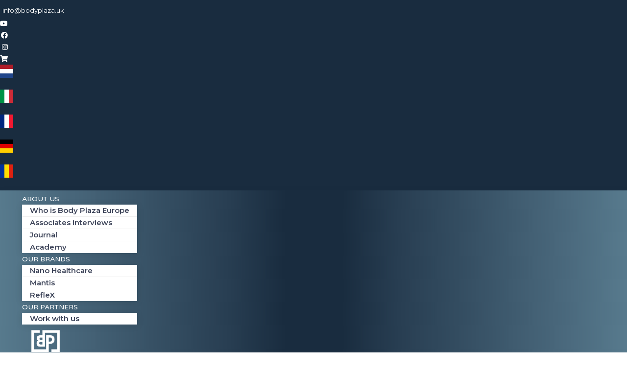

--- FILE ---
content_type: text/html; charset=UTF-8
request_url: https://www.bodyplaza.ro/salon/dr-el-mewafi-ahmed/
body_size: 12252
content:
<!DOCTYPE html>
<html lang="en">
<head>
    <meta charset="utf-8">
    <meta name="viewport" content="width=device-width, initial-scale=1">
    <meta name="csrf-token" content="t15THTXkAJWZ3Y0upC8anhQBCLyBVWdMNdNqu3gO">

    <link rel="icon" type="image/png" href="https://tl-bpe.healthcareplaza.eu/favicon.png"/>

    <link rel="icon" href="https://tl-bpe.healthcareplaza.eu/favicon-16x16.png" sizes="16x16" />
    <link rel="icon" href="https://tl-bpe.healthcareplaza.eu/favicon-32x32.png" sizes="32x32" />
    <link rel="icon" href="https://tl-bpe.healthcareplaza.eu/apple-touch-icon.png" sizes="32x32" />
    <link rel="icon" href="https://tl-bpe.healthcareplaza.eu/android-chrome-192x192.png" sizes="192x192" />
    <link rel="icon" href="https://tl-bpe.healthcareplaza.eu/android-chrome-512x512.png" sizes="512x512" />
    <link rel="apple-touch-icon" href="https://tl-bpe.healthcareplaza.eu/apple-touch-icon.png" />

    <title>Dr. El Mewafi Ahmed - Body Plaza Europe</title>
<meta property="og:title" content="Dr. El Mewafi Ahmed" />

<meta name="twitter:title" content="Dr. El Mewafi Ahmed" />
<meta name="twitter:description" content="" />
<meta name="twitter:image" content="" />
<script type="application/ld+json">{"@context":"https://schema.org","@type":"WebPage","name":"Dr. El Mewafi Ahmed"}</script>

    <title>Dr. El Mewafi Ahmed - Body Plaza Europe</title>

    <!-- Fonts -->
    <link rel="preconnect" href="https://fonts.googleapis.com">
    <link rel="preconnect" href="https://fonts.gstatic.com" crossorigin>
    <link href="https://fonts.googleapis.com/css2?family=Nunito:wght@400;600;700&display=swap" rel="stylesheet">
    <link href="https://fonts.googleapis.com/css2?family=Montserrat:wght@100;200;300;400;500;600;700;800;900&family=Roboto&display=swap" rel="stylesheet">
    <link href="https://fonts.googleapis.com/css2?family=Varela+Round&display=swap" rel="stylesheet">

    <!-- Styles -->
    <style>[x-cloak] { display: none !important; } .elementor-section{z-index: 10;}</style>
    <link rel="stylesheet" href="https://tl-bpe.healthcareplaza.eu/css/app.css">
    <link rel="stylesheet" id="elementor-icons-css"  href="https://tl-bpe.healthcareplaza.eu/css/elementor-icons.min.css" type="text/css" media="all" />

<script data-cfasync="false" nonce="e9c8ea4b-6fdc-4cdb-a4d3-811b5c04efdf">try{(function(w,d){!function(j,k,l,m){if(j.zaraz)console.error("zaraz is loaded twice");else{j[l]=j[l]||{};j[l].executed=[];j.zaraz={deferred:[],listeners:[]};j.zaraz._v="5874";j.zaraz._n="e9c8ea4b-6fdc-4cdb-a4d3-811b5c04efdf";j.zaraz.q=[];j.zaraz._f=function(n){return async function(){var o=Array.prototype.slice.call(arguments);j.zaraz.q.push({m:n,a:o})}};for(const p of["track","set","debug"])j.zaraz[p]=j.zaraz._f(p);j.zaraz.init=()=>{var q=k.getElementsByTagName(m)[0],r=k.createElement(m),s=k.getElementsByTagName("title")[0];s&&(j[l].t=k.getElementsByTagName("title")[0].text);j[l].x=Math.random();j[l].w=j.screen.width;j[l].h=j.screen.height;j[l].j=j.innerHeight;j[l].e=j.innerWidth;j[l].l=j.location.href;j[l].r=k.referrer;j[l].k=j.screen.colorDepth;j[l].n=k.characterSet;j[l].o=(new Date).getTimezoneOffset();if(j.dataLayer)for(const t of Object.entries(Object.entries(dataLayer).reduce((u,v)=>({...u[1],...v[1]}),{})))zaraz.set(t[0],t[1],{scope:"page"});j[l].q=[];for(;j.zaraz.q.length;){const w=j.zaraz.q.shift();j[l].q.push(w)}r.defer=!0;for(const x of[localStorage,sessionStorage])Object.keys(x||{}).filter(z=>z.startsWith("_zaraz_")).forEach(y=>{try{j[l]["z_"+y.slice(7)]=JSON.parse(x.getItem(y))}catch{j[l]["z_"+y.slice(7)]=x.getItem(y)}});r.referrerPolicy="origin";r.src="/cdn-cgi/zaraz/s.js?z="+btoa(encodeURIComponent(JSON.stringify(j[l])));q.parentNode.insertBefore(r,q)};["complete","interactive"].includes(k.readyState)?zaraz.init():j.addEventListener("DOMContentLoaded",zaraz.init)}}(w,d,"zarazData","script");window.zaraz._p=async d$=>new Promise(ea=>{if(d$){d$.e&&d$.e.forEach(eb=>{try{const ec=d.querySelector("script[nonce]"),ed=ec?.nonce||ec?.getAttribute("nonce"),ee=d.createElement("script");ed&&(ee.nonce=ed);ee.innerHTML=eb;ee.onload=()=>{d.head.removeChild(ee)};d.head.appendChild(ee)}catch(ef){console.error(`Error executing script: ${eb}\n`,ef)}});Promise.allSettled((d$.f||[]).map(eg=>fetch(eg[0],eg[1])))}ea()});zaraz._p({"e":["(function(w,d){})(window,document)"]});})(window,document)}catch(e){throw fetch("/cdn-cgi/zaraz/t"),e;};</script></head>
<body class="antialiased font-varela-round max-h-full">

    
    <link rel='stylesheet' id='elementor-icons-css'  href='https://tl-bpe.healthcareplaza.eu/css/elementor-icons.min.css' type='text/css' media='all' />
<link href="https://bodyplaza.uk/wp-includes/css/dist/block-library/style.min.css?ver=6.0.2" id="wp-block-library-css" rel="stylesheet"/><link href="https://bodyplaza.uk/wp-content/plugins/jet-engine/assets/css/frontend.css?ver=2.11.3" id="jet-engine-frontend-css" rel="stylesheet"/><link href="https://bodyplaza.uk/wp-content/plugins/cookie-law-info/public/css/cookie-law-info-public.css?ver=2.1.2" id="cookie-law-info-css" rel="stylesheet"/><link href="https://bodyplaza.uk/wp-content/plugins/cookie-law-info/public/css/cookie-law-info-gdpr.css?ver=2.1.2" id="cookie-law-info-gdpr-css" rel="stylesheet"/><link href="https://bodyplaza.uk/wp-content/plugins/feed-them-social/feeds/css/styles.css?ver=3.0.1" id="fts-feeds-css" rel="stylesheet"/><link href="https://bodyplaza.uk/wp-content/plugins/feed-them-social/feeds/css/magnific-popup.css?ver=3.0.1" id="fts-popup-css" rel="stylesheet"/><link href="https://bodyplaza.uk/wp-content/themes/hello-elementor/style.min.css?ver=2.6.1" id="hello-elementor-css" rel="stylesheet"/><link href="https://bodyplaza.uk/wp-content/themes/hello-elementor/theme.min.css?ver=2.6.1" id="hello-elementor-theme-style-css" rel="stylesheet"/><link href="https://bodyplaza.uk/wp-content/plugins/jet-elements/assets/css/jet-elements.css?ver=2.6.2" id="jet-elements-css" rel="stylesheet"/><link href="https://bodyplaza.uk/wp-content/plugins/jet-elements/assets/css/jet-elements-skin.css?ver=2.6.2" id="jet-elements-skin-css" rel="stylesheet"/><link href="https://bodyplaza.uk/wp-content/plugins/elementor/assets/lib/eicons/css/elementor-icons.min.css?ver=5.16.0" id="elementor-icons-css" rel="stylesheet"/><link href="https://bodyplaza.uk/wp-content/plugins/elementor/assets/css/frontend-legacy.min.css?ver=3.7.6" id="elementor-frontend-legacy-css" rel="stylesheet"/><link href="https://bodyplaza.uk/wp-content/plugins/elementor/assets/css/frontend.min.css?ver=3.7.6" id="elementor-frontend-css" rel="stylesheet"/><link href="https://bodyplaza.uk/wp-content/uploads/elementor/css/post-8.css?ver=1663209971" id="elementor-post-8-css" rel="stylesheet"/><link href="https://bodyplaza.uk/wp-content/plugins/elementor-pro/assets/css/frontend.min.css?ver=3.7.5" id="elementor-pro-css" rel="stylesheet"/><link href="https://bodyplaza.uk/wp-content/uploads/elementor/css/global.css?ver=1663209972" id="elementor-global-css" rel="stylesheet"/><link href="https://bodyplaza.uk/wp-content/uploads/elementor/css/post-16.css?ver=1663209972" id="elementor-post-16-css" rel="stylesheet"/><link href="https://bodyplaza.uk/wp-content/uploads/elementor/css/post-7.css?ver=1663209972" id="elementor-post-7-css" rel="stylesheet"/><link href="https://bodyplaza.uk/wp-content/uploads/elementor/css/post-12.css?ver=1663209973" id="elementor-post-12-css" rel="stylesheet"/><link href="https://fonts.googleapis.com/css?family=Varela+Round%3A100%2C100italic%2C200%2C200italic%2C300%2C300italic%2C400%2C400italic%2C500%2C500italic%2C600%2C600italic%2C700%2C700italic%2C800%2C800italic%2C900%2C900italic%7CMontserrat%3A100%2C100italic%2C200%2C200italic%2C300%2C300italic%2C400%2C400italic%2C500%2C500italic%2C600%2C600italic%2C700%2C700italic%2C800%2C800italic%2C900%2C900italic&display=auto&ver=6.0.2" id="google-fonts-1-css" rel="stylesheet"/><link href="https://bodyplaza.uk/wp-content/plugins/elementor/assets/lib/font-awesome/css/fontawesome.min.css?ver=5.15.3" id="elementor-icons-shared-0-css" rel="stylesheet"/><link href="https://bodyplaza.uk/wp-content/plugins/elementor/assets/lib/font-awesome/css/solid.min.css?ver=5.15.3" id="elementor-icons-fa-solid-css" rel="stylesheet"/><link href="https://bodyplaza.uk/wp-content/plugins/elementor/assets/lib/font-awesome/css/brands.min.css?ver=5.15.3" id="elementor-icons-fa-brands-css" rel="stylesheet"/><link href="https://bodyplaza.uk/wp-content/plugins/cookie-law-info/public/css/cookie-law-info-table.css?ver=2.1.2" id="cookie-law-info-table-css" rel="stylesheet"/><link href="https://bodyplaza.uk/wp-content/plugins/elementor/assets/lib/animations/animations.min.css?ver=3.7.6" id="e-animations-css" rel="stylesheet"/><style id="">
img.wp-smiley,
img.emoji {
	display: inline !important;
	border: none !important;
	box-shadow: none !important;
	height: 1em !important;
	width: 1em !important;
	margin: 0 0.07em !important;
	vertical-align: -0.1em !important;
	background: none !important;
	padding: 0 !important;
}
</style><style id="">			.fts-simple-fb-wrapper .fts-jal-single-fb-post,
			.fts-simple-fb-wrapper .fts-jal-fb-description-wrap,
			.fts-simple-fb-wrapper .fts-jal-fb-post-time,
			.fts-slicker-facebook-posts .fts-jal-single-fb-post,
			.fts-slicker-facebook-posts .fts-jal-fb-description-wrap,
			.fts-slicker-facebook-posts .fts-jal-fb-post-time {
				color: #E7E9EB !important;
			}

						.fts-simple-fb-wrapper .fts-jal-single-fb-post .fts-review-name,
			.fts-simple-fb-wrapper .fts-jal-single-fb-post a,
			.fts-slicker-facebook-posts .fts-jal-single-fb-post a,
			.fts-jal-fb-group-header-desc a {
				color: #E7E9EB !important;
			}

						.fts-simple-fb-wrapper .fts-jal-single-fb-post a:hover,
			.fts-simple-fb-wrapper .fts-fb-load-more:hover,
			.fts-slicker-facebook-posts .fts-jal-single-fb-post a:hover,
			.fts-slicker-facebook-posts .fts-fb-load-more:hover,
			.fts-jal-fb-group-header-desc a:hover {
				color: #FFFFFF !important;
			}

						.fts-simple-fb-wrapper, .fts-fb-header-wrapper, .fts-fb-load-more-wrapper, .fts-jal-fb-header, .fb-social-btn-top, .fb-social-btn-bottom, .fb-social-btn-below-description {
				max-width: 100% !important;
			}

						.fts-fb-large-photo, .fts-jal-fb-vid-picture, .fts-jal-fb-picture, .fts-fluid-videoWrapper-html5 {
				max-width: 100% !important;
				float: left;
			}

						.fts-mashup-media-top .fts-jal-single-fb-post {
				background: #192C3F !important;
			}

						.fts-jal-single-fb-post {
				border-bottom-color: #FFFFFF !important;
			}

			
		</style><style id="global-styles-inline-css">
body{--wp--preset--color--black: #000000;--wp--preset--color--cyan-bluish-gray: #abb8c3;--wp--preset--color--white: #ffffff;--wp--preset--color--pale-pink: #f78da7;--wp--preset--color--vivid-red: #cf2e2e;--wp--preset--color--luminous-vivid-orange: #ff6900;--wp--preset--color--luminous-vivid-amber: #fcb900;--wp--preset--color--light-green-cyan: #7bdcb5;--wp--preset--color--vivid-green-cyan: #00d084;--wp--preset--color--pale-cyan-blue: #8ed1fc;--wp--preset--color--vivid-cyan-blue: #0693e3;--wp--preset--color--vivid-purple: #9b51e0;--wp--preset--gradient--vivid-cyan-blue-to-vivid-purple: linear-gradient(135deg,rgba(6,147,227,1) 0%,rgb(155,81,224) 100%);--wp--preset--gradient--light-green-cyan-to-vivid-green-cyan: linear-gradient(135deg,rgb(122,220,180) 0%,rgb(0,208,130) 100%);--wp--preset--gradient--luminous-vivid-amber-to-luminous-vivid-orange: linear-gradient(135deg,rgba(252,185,0,1) 0%,rgba(255,105,0,1) 100%);--wp--preset--gradient--luminous-vivid-orange-to-vivid-red: linear-gradient(135deg,rgba(255,105,0,1) 0%,rgb(207,46,46) 100%);--wp--preset--gradient--very-light-gray-to-cyan-bluish-gray: linear-gradient(135deg,rgb(238,238,238) 0%,rgb(169,184,195) 100%);--wp--preset--gradient--cool-to-warm-spectrum: linear-gradient(135deg,rgb(74,234,220) 0%,rgb(151,120,209) 20%,rgb(207,42,186) 40%,rgb(238,44,130) 60%,rgb(251,105,98) 80%,rgb(254,248,76) 100%);--wp--preset--gradient--blush-light-purple: linear-gradient(135deg,rgb(255,206,236) 0%,rgb(152,150,240) 100%);--wp--preset--gradient--blush-bordeaux: linear-gradient(135deg,rgb(254,205,165) 0%,rgb(254,45,45) 50%,rgb(107,0,62) 100%);--wp--preset--gradient--luminous-dusk: linear-gradient(135deg,rgb(255,203,112) 0%,rgb(199,81,192) 50%,rgb(65,88,208) 100%);--wp--preset--gradient--pale-ocean: linear-gradient(135deg,rgb(255,245,203) 0%,rgb(182,227,212) 50%,rgb(51,167,181) 100%);--wp--preset--gradient--electric-grass: linear-gradient(135deg,rgb(202,248,128) 0%,rgb(113,206,126) 100%);--wp--preset--gradient--midnight: linear-gradient(135deg,rgb(2,3,129) 0%,rgb(40,116,252) 100%);--wp--preset--duotone--dark-grayscale: url('#wp-duotone-dark-grayscale');--wp--preset--duotone--grayscale: url('#wp-duotone-grayscale');--wp--preset--duotone--purple-yellow: url('#wp-duotone-purple-yellow');--wp--preset--duotone--blue-red: url('#wp-duotone-blue-red');--wp--preset--duotone--midnight: url('#wp-duotone-midnight');--wp--preset--duotone--magenta-yellow: url('#wp-duotone-magenta-yellow');--wp--preset--duotone--purple-green: url('#wp-duotone-purple-green');--wp--preset--duotone--blue-orange: url('#wp-duotone-blue-orange');--wp--preset--font-size--small: 13px;--wp--preset--font-size--medium: 20px;--wp--preset--font-size--large: 36px;--wp--preset--font-size--x-large: 42px;}.has-black-color{color: var(--wp--preset--color--black) !important;}.has-cyan-bluish-gray-color{color: var(--wp--preset--color--cyan-bluish-gray) !important;}.has-white-color{color: var(--wp--preset--color--white) !important;}.has-pale-pink-color{color: var(--wp--preset--color--pale-pink) !important;}.has-vivid-red-color{color: var(--wp--preset--color--vivid-red) !important;}.has-luminous-vivid-orange-color{color: var(--wp--preset--color--luminous-vivid-orange) !important;}.has-luminous-vivid-amber-color{color: var(--wp--preset--color--luminous-vivid-amber) !important;}.has-light-green-cyan-color{color: var(--wp--preset--color--light-green-cyan) !important;}.has-vivid-green-cyan-color{color: var(--wp--preset--color--vivid-green-cyan) !important;}.has-pale-cyan-blue-color{color: var(--wp--preset--color--pale-cyan-blue) !important;}.has-vivid-cyan-blue-color{color: var(--wp--preset--color--vivid-cyan-blue) !important;}.has-vivid-purple-color{color: var(--wp--preset--color--vivid-purple) !important;}.has-black-background-color{background-color: var(--wp--preset--color--black) !important;}.has-cyan-bluish-gray-background-color{background-color: var(--wp--preset--color--cyan-bluish-gray) !important;}.has-white-background-color{background-color: var(--wp--preset--color--white) !important;}.has-pale-pink-background-color{background-color: var(--wp--preset--color--pale-pink) !important;}.has-vivid-red-background-color{background-color: var(--wp--preset--color--vivid-red) !important;}.has-luminous-vivid-orange-background-color{background-color: var(--wp--preset--color--luminous-vivid-orange) !important;}.has-luminous-vivid-amber-background-color{background-color: var(--wp--preset--color--luminous-vivid-amber) !important;}.has-light-green-cyan-background-color{background-color: var(--wp--preset--color--light-green-cyan) !important;}.has-vivid-green-cyan-background-color{background-color: var(--wp--preset--color--vivid-green-cyan) !important;}.has-pale-cyan-blue-background-color{background-color: var(--wp--preset--color--pale-cyan-blue) !important;}.has-vivid-cyan-blue-background-color{background-color: var(--wp--preset--color--vivid-cyan-blue) !important;}.has-vivid-purple-background-color{background-color: var(--wp--preset--color--vivid-purple) !important;}.has-black-border-color{border-color: var(--wp--preset--color--black) !important;}.has-cyan-bluish-gray-border-color{border-color: var(--wp--preset--color--cyan-bluish-gray) !important;}.has-white-border-color{border-color: var(--wp--preset--color--white) !important;}.has-pale-pink-border-color{border-color: var(--wp--preset--color--pale-pink) !important;}.has-vivid-red-border-color{border-color: var(--wp--preset--color--vivid-red) !important;}.has-luminous-vivid-orange-border-color{border-color: var(--wp--preset--color--luminous-vivid-orange) !important;}.has-luminous-vivid-amber-border-color{border-color: var(--wp--preset--color--luminous-vivid-amber) !important;}.has-light-green-cyan-border-color{border-color: var(--wp--preset--color--light-green-cyan) !important;}.has-vivid-green-cyan-border-color{border-color: var(--wp--preset--color--vivid-green-cyan) !important;}.has-pale-cyan-blue-border-color{border-color: var(--wp--preset--color--pale-cyan-blue) !important;}.has-vivid-cyan-blue-border-color{border-color: var(--wp--preset--color--vivid-cyan-blue) !important;}.has-vivid-purple-border-color{border-color: var(--wp--preset--color--vivid-purple) !important;}.has-vivid-cyan-blue-to-vivid-purple-gradient-background{background: var(--wp--preset--gradient--vivid-cyan-blue-to-vivid-purple) !important;}.has-light-green-cyan-to-vivid-green-cyan-gradient-background{background: var(--wp--preset--gradient--light-green-cyan-to-vivid-green-cyan) !important;}.has-luminous-vivid-amber-to-luminous-vivid-orange-gradient-background{background: var(--wp--preset--gradient--luminous-vivid-amber-to-luminous-vivid-orange) !important;}.has-luminous-vivid-orange-to-vivid-red-gradient-background{background: var(--wp--preset--gradient--luminous-vivid-orange-to-vivid-red) !important;}.has-very-light-gray-to-cyan-bluish-gray-gradient-background{background: var(--wp--preset--gradient--very-light-gray-to-cyan-bluish-gray) !important;}.has-cool-to-warm-spectrum-gradient-background{background: var(--wp--preset--gradient--cool-to-warm-spectrum) !important;}.has-blush-light-purple-gradient-background{background: var(--wp--preset--gradient--blush-light-purple) !important;}.has-blush-bordeaux-gradient-background{background: var(--wp--preset--gradient--blush-bordeaux) !important;}.has-luminous-dusk-gradient-background{background: var(--wp--preset--gradient--luminous-dusk) !important;}.has-pale-ocean-gradient-background{background: var(--wp--preset--gradient--pale-ocean) !important;}.has-electric-grass-gradient-background{background: var(--wp--preset--gradient--electric-grass) !important;}.has-midnight-gradient-background{background: var(--wp--preset--gradient--midnight) !important;}.has-small-font-size{font-size: var(--wp--preset--font-size--small) !important;}.has-medium-font-size{font-size: var(--wp--preset--font-size--medium) !important;}.has-large-font-size{font-size: var(--wp--preset--font-size--large) !important;}.has-x-large-font-size{font-size: var(--wp--preset--font-size--x-large) !important;}
</style><style id="wp-custom-css">
			.swiper-slide-bg {
    background-position: left top !important;
}

.elementor-swiper-button-next {
    right: -30px;
}

.elementor-swiper-button-prev {
    left: -50px;
}		</style>
<div class="elementor-kit-8">

    <div class="elementor elementor-7 elementor-location-header" data-elementor-id="7" data-elementor-settings="[]" data-elementor-type="header">
        <div class="elementor-section-wrap" style="z-index: 10;">
            <section class="elementor-section elementor-top-section elementor-element elementor-element-af8c9ae elementor-hidden-phone elementor-section-boxed elementor-section-height-default elementor-section-height-default" data-element_type="section" data-id="af8c9ae" data-settings="{&quot;background_background&quot;:&quot;classic&quot;,&quot;jet_parallax_layout_list&quot;:[{&quot;jet_parallax_layout_image&quot;:{&quot;url&quot;:&quot;&quot;,&quot;id&quot;:&quot;&quot;},&quot;_id&quot;:&quot;bfd6d3a&quot;,&quot;jet_parallax_layout_image_tablet&quot;:{&quot;url&quot;:&quot;&quot;,&quot;id&quot;:&quot;&quot;},&quot;jet_parallax_layout_image_mobile&quot;:{&quot;url&quot;:&quot;&quot;,&quot;id&quot;:&quot;&quot;},&quot;jet_parallax_layout_speed&quot;:{&quot;unit&quot;:&quot;%&quot;,&quot;size&quot;:50,&quot;sizes&quot;:[]},&quot;jet_parallax_layout_type&quot;:&quot;scroll&quot;,&quot;jet_parallax_layout_direction&quot;:null,&quot;jet_parallax_layout_fx_direction&quot;:null,&quot;jet_parallax_layout_z_index&quot;:&quot;&quot;,&quot;jet_parallax_layout_bg_x&quot;:50,&quot;jet_parallax_layout_bg_x_tablet&quot;:&quot;&quot;,&quot;jet_parallax_layout_bg_x_mobile&quot;:&quot;&quot;,&quot;jet_parallax_layout_bg_y&quot;:50,&quot;jet_parallax_layout_bg_y_tablet&quot;:&quot;&quot;,&quot;jet_parallax_layout_bg_y_mobile&quot;:&quot;&quot;,&quot;jet_parallax_layout_bg_size&quot;:&quot;auto&quot;,&quot;jet_parallax_layout_bg_size_tablet&quot;:&quot;&quot;,&quot;jet_parallax_layout_bg_size_mobile&quot;:&quot;&quot;,&quot;jet_parallax_layout_animation_prop&quot;:&quot;transform&quot;,&quot;jet_parallax_layout_on&quot;:[&quot;desktop&quot;,&quot;tablet&quot;]}]}" id="navbar-top">
<div class="elementor-container elementor-column-gap-no">
<div class="elementor-row">
<div class="elementor-column elementor-col-50 elementor-top-column elementor-element elementor-element-5076896" data-element_type="column" data-id="5076896">
<div class="elementor-column-wrap elementor-element-populated">
<div class="elementor-widget-wrap">
<div class="elementor-element elementor-element-e6d49b6 elementor-widget elementor-widget-text-editor" data-element_type="widget" data-id="e6d49b6" data-widget_type="text-editor.default">
<div class="elementor-widget-container">
<div class="elementor-text-editor elementor-clearfix">
<p><a href="mailto:info@bodyplaza.uk" style="color: inherit;">info@bodyplaza.uk</a></p> </div>
</div>
</div>
</div>
</div>
</div>
<div class="elementor-column elementor-col-50 elementor-top-column elementor-element elementor-element-2b9a2bc" data-element_type="column" data-id="2b9a2bc">
<div class="elementor-column-wrap elementor-element-populated">
<div class="elementor-widget-wrap">
<div class="elementor-element elementor-element-48057774 elementor-align-right elementor-mobile-align-center elementor-hidden-phone elementor-icon-list--layout-inline elementor-list-item-link-full_width elementor-widget elementor-widget-icon-list" data-element_type="widget" data-id="48057774" data-widget_type="icon-list.default">
<div class="elementor-widget-container">
<ul class="elementor-icon-list-items elementor-inline-items">
<li class="elementor-icon-list-item elementor-inline-item">
<a href="https://www.youtube.com/channel/UCFUjWS-yUHH3vPKO1ZDo5Iw/">
<span class="elementor-icon-list-icon">
<i aria-hidden="true" class="fab fa-youtube"></i> </span>
<span class="elementor-icon-list-text"></span>
</a>
</li>
<li class="elementor-icon-list-item elementor-inline-item">
<a href="https://www.facebook.com/bodyplazaeurope/">
<span class="elementor-icon-list-icon">
<i aria-hidden="true" class="fab fa-facebook"></i> </span>
<span class="elementor-icon-list-text"></span>
</a>
</li>
<li class="elementor-icon-list-item elementor-inline-item">
<a href="https://www.instagram.com/bodyplazaeurope/">
<span class="elementor-icon-list-icon">
<i aria-hidden="true" class="fab fa-instagram"></i> </span>
<span class="elementor-icon-list-text"></span>
</a>
</li>
<li class="elementor-icon-list-item elementor-inline-item">
<a href="https://bodyplazashop.eu/en/" target="_blank">
<span class="elementor-icon-list-icon">
<i aria-hidden="true" class="fas fa-shopping-cart"></i> </span>
<span class="elementor-icon-list-text"></span>
</a>
</li>
<li class="elementor-icon-list-item elementor-inline-item">
<a href="https://bodyplaza.eu/">
<span class="elementor-icon-list-icon">
<svg id="flag-icons-nl" viewbox="0 0 512 512" xmlns="http://www.w3.org/2000/svg">
<path d="M0 0h512v512H0z" fill="#21468b"></path>
<path d="M0 0h512v341.3H0z" fill="#fff"></path>
<path d="M0 0h512v170.7H0z" fill="#ae1c28"></path>
</svg>
</span>
<span class="elementor-icon-list-text"></span>
</a>
</li>
<li class="elementor-icon-list-item elementor-inline-item">
<a href="https://bodyplaza.it/">
<span class="elementor-icon-list-icon">
<svg id="flag-icons-it" viewbox="0 0 512 512" xmlns="http://www.w3.org/2000/svg">
<g fill-rule="evenodd" stroke-width="1pt">
<path d="M0 0h512v512H0z" fill="#fff"></path>
<path d="M0 0h170.7v512H0z" fill="#009246"></path>
<path d="M341.3 0H512v512H341.3z" fill="#ce2b37"></path>
</g>
</svg>
</span>
<span class="elementor-icon-list-text"></span>
</a>
</li>
<li class="elementor-icon-list-item elementor-inline-item">
<a href="https://bodyplaza.fr/">
<span class="elementor-icon-list-icon">
<svg id="flag-icons-fr" viewbox="0 0 512 512" xmlns="http://www.w3.org/2000/svg">
<g fill-rule="evenodd" stroke-width="1pt">
<path d="M0 0h512v512H0z" fill="#fff"></path>
<path d="M0 0h170.7v512H0z" fill="#00267f"></path>
<path d="M341.3 0H512v512H341.3z" fill="#f31830"></path>
</g>
</svg>
</span>
<span class="elementor-icon-list-text"></span>
</a>
</li>
<li class="elementor-icon-list-item elementor-inline-item">
<a href="https://bodyplaza.de/">
<span class="elementor-icon-list-icon">
<svg id="flag-icons-de" viewbox="0 0 512 512" xmlns="http://www.w3.org/2000/svg">
<path d="M0 341.3h512V512H0z" fill="#ffce00"></path>
<path d="M0 0h512v170.7H0z" fill="#000"></path>
<path d="M0 170.7h512v170.6H0z" fill="#d00"></path>
</svg>
</span>
<span class="elementor-icon-list-text"></span>
</a>
</li>
<li class="elementor-icon-list-item elementor-inline-item">
<a href="https://bodyplaza.ro/">
<span class="elementor-icon-list-icon">
<svg id="flag-icons-ro" viewbox="0 0 512 512" xmlns="http://www.w3.org/2000/svg"><g fill-rule="evenodd" stroke-width="1pt"><path d="M0 0h170.7v512H0z" fill="#00319c"></path><path d="M170.7 0h170.6v512H170.7z" fill="#ffde00"></path><path d="M341.3 0H512v512H341.3z" fill="#de2110"></path></g></svg> </span>
<span class="elementor-icon-list-text"></span>
</a>
</li>
</ul>
</div>
</div>
</div>
</div>
</div>
</div>
</div>
</section>            <section class="elementor-section elementor-top-section elementor-element elementor-element-5455917c elementor-section-height-min-height sf-top elementor-section-boxed elementor-section-height-default elementor-section-items-middle" data-element_type="section" data-id="5455917c" data-settings="{&quot;background_background&quot;:&quot;classic&quot;,&quot;sticky&quot;:&quot;top&quot;,&quot;jet_parallax_layout_list&quot;:[{&quot;jet_parallax_layout_image&quot;:{&quot;url&quot;:&quot;&quot;,&quot;id&quot;:&quot;&quot;},&quot;_id&quot;:&quot;a468722&quot;,&quot;jet_parallax_layout_image_tablet&quot;:{&quot;url&quot;:&quot;&quot;,&quot;id&quot;:&quot;&quot;},&quot;jet_parallax_layout_image_mobile&quot;:{&quot;url&quot;:&quot;&quot;,&quot;id&quot;:&quot;&quot;},&quot;jet_parallax_layout_speed&quot;:{&quot;unit&quot;:&quot;%&quot;,&quot;size&quot;:50,&quot;sizes&quot;:[]},&quot;jet_parallax_layout_type&quot;:&quot;scroll&quot;,&quot;jet_parallax_layout_direction&quot;:null,&quot;jet_parallax_layout_fx_direction&quot;:null,&quot;jet_parallax_layout_z_index&quot;:&quot;&quot;,&quot;jet_parallax_layout_bg_x&quot;:50,&quot;jet_parallax_layout_bg_x_tablet&quot;:&quot;&quot;,&quot;jet_parallax_layout_bg_x_mobile&quot;:&quot;&quot;,&quot;jet_parallax_layout_bg_y&quot;:50,&quot;jet_parallax_layout_bg_y_tablet&quot;:&quot;&quot;,&quot;jet_parallax_layout_bg_y_mobile&quot;:&quot;&quot;,&quot;jet_parallax_layout_bg_size&quot;:&quot;auto&quot;,&quot;jet_parallax_layout_bg_size_tablet&quot;:&quot;&quot;,&quot;jet_parallax_layout_bg_size_mobile&quot;:&quot;&quot;,&quot;jet_parallax_layout_animation_prop&quot;:&quot;transform&quot;,&quot;jet_parallax_layout_on&quot;:[&quot;desktop&quot;,&quot;tablet&quot;]}],&quot;sticky_on&quot;:[&quot;desktop&quot;,&quot;tablet&quot;,&quot;mobile&quot;],&quot;sticky_offset&quot;:0,&quot;sticky_effects_offset&quot;:0}" id="navbar-items">
<div class="elementor-background-overlay"></div>
<div class="elementor-container elementor-column-gap-default">
<div class="elementor-row">
<div class="elementor-column elementor-col-100 elementor-top-column elementor-element elementor-element-51a6867" data-element_type="column" data-id="51a6867">
<div class="elementor-column-wrap elementor-element-populated">
<div class="elementor-widget-wrap">
<div class="elementor-element elementor-element-beacb68 elementor-widget-mobile__width-initial elementor-absolute elementor-hidden-desktop elementor-hidden-tablet elementor-widget elementor-widget-image" data-element_type="widget" data-id="beacb68" data-settings="{&quot;_position&quot;:&quot;absolute&quot;}" data-widget_type="image.default">
<div class="elementor-widget-container">
<div class="elementor-image">
<a href="https://www.bodyplaza.it/">
<img alt="" class="attachment-thumbnail size-thumbnail" height="150" loading="lazy" src="https://bodyplaza.uk/wp-content/uploads/2021/03/italy-150x150.png" width="150"></img> </a>
</div>
</div>
</div>
<div class="elementor-element elementor-element-55ab56c elementor-widget-mobile__width-initial elementor-absolute elementor-hidden-desktop elementor-hidden-tablet elementor-widget elementor-widget-image" data-element_type="widget" data-id="55ab56c" data-settings="{&quot;_position&quot;:&quot;absolute&quot;}" data-widget_type="image.default">
<div class="elementor-widget-container">
<div class="elementor-image">
<a href="https://www.bodyplaza.eu/">
<img alt="" class="attachment-thumbnail size-thumbnail" height="150" loading="lazy" src="https://bodyplaza.uk/wp-content/uploads/2021/03/netherland-150x150.png" width="150"></img> </a>
</div>
</div>
</div>
<div class="elementor-element elementor-element-760edd1 elementor-nav-menu__align-justify elementor-nav-menu--stretch elementor-nav-menu__text-align-center centralheader elementor-nav-menu--dropdown-tablet elementor-nav-menu--toggle elementor-nav-menu--burger elementor-widget elementor-widget-nav-menu" data-element_type="widget" data-id="760edd1" data-settings="{&quot;full_width&quot;:&quot;stretch&quot;,&quot;submenu_icon&quot;:{&quot;value&quot;:&quot;&lt;i class=\&quot;fas fa-chevron-down\&quot;>&lt;\/i>&quot;,&quot;library&quot;:&quot;fa-solid&quot;},&quot;layout&quot;:&quot;horizontal&quot;,&quot;toggle&quot;:&quot;burger&quot;}" data-widget_type="nav-menu.default">
<div class="elementor-widget-container">
<nav class="elementor-nav-menu--main elementor-nav-menu__container elementor-nav-menu--layout-horizontal e--pointer-underline e--animation-drop-out" migrated="0" migration_allowed="1" role="navigation">
<ul class="elementor-nav-menu" id="menu-1-760edd1"><li class="menu-item menu-item-type-post_type menu-item-object-page menu-item-has-children menu-item-369"><a class="elementor-item" href="https://bodyplaza.uk/about-us/">About us</a>
<ul class="sub-menu elementor-nav-menu--dropdown">
<li class="menu-item menu-item-type-post_type menu-item-object-page menu-item-405"><a class="elementor-sub-item" href="https://bodyplaza.uk/who-is-body-plaza-europe/">Who is Body Plaza Europe</a></li>
<li class="menu-item menu-item-type-taxonomy menu-item-object-category menu-item-1449"><a class="elementor-sub-item" href="https://bodyplaza.uk/category/clients/">Associates interviews</a></li>
<li class="menu-item menu-item-type-taxonomy menu-item-object-category menu-item-1277"><a class="elementor-sub-item" href="https://bodyplaza.uk/category/journal/">Journal</a></li>
<li class="menu-item menu-item-type-post_type menu-item-object-page menu-item-312"><a class="elementor-sub-item" href="https://bodyplaza.uk/academy/">Academy</a></li>
</ul>
</li>
<li class="menu-item menu-item-type-post_type menu-item-object-page menu-item-has-children menu-item-515"><a class="elementor-item" href="https://bodyplaza.uk/our-brands/">Our Brands</a>
<ul class="sub-menu elementor-nav-menu--dropdown">
<li class="menu-item menu-item-type-post_type menu-item-object-page menu-item-318"><a class="elementor-sub-item" href="https://bodyplaza.uk/nano-healthcare/">Nano Healthcare</a></li>
<li class="menu-item menu-item-type-post_type menu-item-object-page menu-item-316"><a class="elementor-sub-item" href="https://bodyplaza.uk/mantis/">Mantis</a></li>
<li class="menu-item menu-item-type-post_type menu-item-object-page menu-item-317"><a class="elementor-sub-item" href="https://bodyplaza.uk/reflex/">RefleX</a></li>
</ul>
</li>
<li class="menu-item menu-item-type-post_type menu-item-object-page menu-item-has-children menu-item-514"><a class="elementor-item" href="https://bodyplaza.uk/our-partners/">Our Partners</a>
<ul class="sub-menu elementor-nav-menu--dropdown">
<li class="menu-item menu-item-type-post_type menu-item-object-page menu-item-319"><a class="elementor-sub-item" href="https://bodyplaza.uk/work-with-us/">Work with us</a></li>
</ul>
</li>
<li class="logocentral menu-item menu-item-type-custom menu-item-object-custom current-menu-item current_page_item menu-item-home menu-item-196"><a aria-current="page" class="elementor-item elementor-item-active" href="https://bodyplaza.uk/"><img src="https://bodyplaza.uk/wp-content/uploads/2021/04/Logo-1.png"></img></a></li>
<li class="menu-item menu-item-type-custom menu-item-object-custom menu-item-1696"><a class="elementor-item" href="https://www.bodyplaza.uk/treatment-locator/?jet-smart-filters=jet-engine-maps/default&amp;_tax_query_salon-country=23">Treatment Locator</a></li>
<li class="menu-item menu-item-type-custom menu-item-object-custom menu-item-342"><a class="elementor-item" href="https://www.bodyplazashop.eu/en/" rel="noopener" target="_blank">Partner Login</a></li>
<li class="menu-item menu-item-type-post_type menu-item-object-page menu-item-1151"><a class="elementor-item" href="https://bodyplaza.uk/contact/">Contact</a></li>
</ul> </nav>
<div aria-expanded="false" aria-label="Menu Toggle" class="elementor-menu-toggle" role="button" tabindex="0">
<i aria-hidden="true" class="elementor-menu-toggle__icon--open eicon-menu-bar" role="presentation"></i><i aria-hidden="true" class="elementor-menu-toggle__icon--close eicon-close" role="presentation"></i> <span class="elementor-screen-only">Menu</span>
</div>
<nav aria-hidden="true" class="elementor-nav-menu--dropdown elementor-nav-menu__container" role="navigation">
<ul class="elementor-nav-menu" id="menu-2-760edd1"><li class="menu-item menu-item-type-post_type menu-item-object-page menu-item-has-children menu-item-369"><a class="elementor-item" href="https://bodyplaza.uk/about-us/" tabindex="-1">About us</a>
<ul class="sub-menu elementor-nav-menu--dropdown">
<li class="menu-item menu-item-type-post_type menu-item-object-page menu-item-405"><a class="elementor-sub-item" href="https://bodyplaza.uk/who-is-body-plaza-europe/" tabindex="-1">Who is Body Plaza Europe</a></li>
<li class="menu-item menu-item-type-taxonomy menu-item-object-category menu-item-1449"><a class="elementor-sub-item" href="https://bodyplaza.uk/category/clients/" tabindex="-1">Associates interviews</a></li>
<li class="menu-item menu-item-type-taxonomy menu-item-object-category menu-item-1277"><a class="elementor-sub-item" href="https://bodyplaza.uk/category/journal/" tabindex="-1">Journal</a></li>
<li class="menu-item menu-item-type-post_type menu-item-object-page menu-item-312"><a class="elementor-sub-item" href="https://bodyplaza.uk/academy/" tabindex="-1">Academy</a></li>
</ul>
</li>
<li class="menu-item menu-item-type-post_type menu-item-object-page menu-item-has-children menu-item-515"><a class="elementor-item" href="https://bodyplaza.uk/our-brands/" tabindex="-1">Our Brands</a>
<ul class="sub-menu elementor-nav-menu--dropdown">
<li class="menu-item menu-item-type-post_type menu-item-object-page menu-item-318"><a class="elementor-sub-item" href="https://bodyplaza.uk/nano-healthcare/" tabindex="-1">Nano Healthcare</a></li>
<li class="menu-item menu-item-type-post_type menu-item-object-page menu-item-316"><a class="elementor-sub-item" href="https://bodyplaza.uk/mantis/" tabindex="-1">Mantis</a></li>
<li class="menu-item menu-item-type-post_type menu-item-object-page menu-item-317"><a class="elementor-sub-item" href="https://bodyplaza.uk/reflex/" tabindex="-1">RefleX</a></li>
</ul>
</li>
<li class="menu-item menu-item-type-post_type menu-item-object-page menu-item-has-children menu-item-514"><a class="elementor-item" href="https://bodyplaza.uk/our-partners/" tabindex="-1">Our Partners</a>
<ul class="sub-menu elementor-nav-menu--dropdown">
<li class="menu-item menu-item-type-post_type menu-item-object-page menu-item-319"><a class="elementor-sub-item" href="https://bodyplaza.uk/work-with-us/" tabindex="-1">Work with us</a></li>
</ul>
</li>
<li class="logocentral menu-item menu-item-type-custom menu-item-object-custom current-menu-item current_page_item menu-item-home menu-item-196"><a aria-current="page" class="elementor-item elementor-item-active" href="https://bodyplaza.uk/" tabindex="-1"><img src="https://bodyplaza.uk/wp-content/uploads/2021/04/Logo-1.png"></img></a></li>
<li class="menu-item menu-item-type-custom menu-item-object-custom menu-item-1696"><a class="elementor-item" href="https://www.bodyplaza.uk/treatment-locator/?jet-smart-filters=jet-engine-maps/default&amp;_tax_query_salon-country=23" tabindex="-1">Treatment Locator</a></li>
<li class="menu-item menu-item-type-custom menu-item-object-custom menu-item-342"><a class="elementor-item" href="https://www.bodyplazashop.eu/en/" rel="noopener" tabindex="-1" target="_blank">Partner Login</a></li>
<li class="menu-item menu-item-type-post_type menu-item-object-page menu-item-1151"><a class="elementor-item" href="https://bodyplaza.uk/contact/" tabindex="-1">Contact</a></li>
</ul> </nav>
</div>
</div>
<div class="elementor-element elementor-element-d36bb8f elementor-hidden-desktop elementor-widget elementor-widget-theme-site-logo elementor-widget-image" data-element_type="widget" data-id="d36bb8f" data-widget_type="theme-site-logo.default">
<div class="elementor-widget-container">
<div class="elementor-image">
<a href="https://bodyplaza.uk">
<img alt="" class="attachment-full size-full" height="71" loading="lazy" src="https://bodyplaza.uk/wp-content/uploads/2021/03/logo.png" width="96"></img> </a>
</div>
</div>
</div>
</div>
</div>
</div>
</div>
</div>
</section>        </div>
    </div>

</div>

<script>
window._wpemojiSettings = {"baseUrl":"https:\/\/s.w.org\/images\/core\/emoji\/14.0.0\/72x72\/","ext":".png","svgUrl":"https:\/\/s.w.org\/images\/core\/emoji\/14.0.0\/svg\/","svgExt":".svg","source":{"concatemoji":"https:\/\/bodyplaza.uk\/wp-includes\/js\/wp-emoji-release.min.js?ver=6.0.2"}};
/*! This file is auto-generated */
!function(e,a,t){var n,r,o,i=a.createElement("canvas"),p=i.getContext&&i.getContext("2d");function s(e,t){var a=String.fromCharCode,e=(p.clearRect(0,0,i.width,i.height),p.fillText(a.apply(this,e),0,0),i.toDataURL());return p.clearRect(0,0,i.width,i.height),p.fillText(a.apply(this,t),0,0),e===i.toDataURL()}function c(e){var t=a.createElement("script");t.src=e,t.defer=t.type="text/javascript",a.getElementsByTagName("head")[0].appendChild(t)}for(o=Array("flag","emoji"),t.supports={everything:!0,everythingExceptFlag:!0},r=0;r<o.length;r++)t.supports[o[r]]=function(e){if(!p||!p.fillText)return!1;switch(p.textBaseline="top",p.font="600 32px Arial",e){case"flag":return s([127987,65039,8205,9895,65039],[127987,65039,8203,9895,65039])?!1:!s([55356,56826,55356,56819],[55356,56826,8203,55356,56819])&&!s([55356,57332,56128,56423,56128,56418,56128,56421,56128,56430,56128,56423,56128,56447],[55356,57332,8203,56128,56423,8203,56128,56418,8203,56128,56421,8203,56128,56430,8203,56128,56423,8203,56128,56447]);case"emoji":return!s([129777,127995,8205,129778,127999],[129777,127995,8203,129778,127999])}return!1}(o[r]),t.supports.everything=t.supports.everything&&t.supports[o[r]],"flag"!==o[r]&&(t.supports.everythingExceptFlag=t.supports.everythingExceptFlag&&t.supports[o[r]]);t.supports.everythingExceptFlag=t.supports.everythingExceptFlag&&!t.supports.flag,t.DOMReady=!1,t.readyCallback=function(){t.DOMReady=!0},t.supports.everything||(n=function(){t.readyCallback()},a.addEventListener?(a.addEventListener("DOMContentLoaded",n,!1),e.addEventListener("load",n,!1)):(e.attachEvent("onload",n),a.attachEvent("onreadystatechange",function(){"complete"===a.readyState&&t.readyCallback()})),(e=t.source||{}).concatemoji?c(e.concatemoji):e.wpemoji&&e.twemoji&&(c(e.twemoji),c(e.wpemoji)))}(window,document,window._wpemojiSettings);
</script><script src="https://bodyplaza.uk/wp-includes/js/jquery/jquery.min.js?ver=3.6.0" id="jquery-core-js"></script><script src="https://bodyplaza.uk/wp-includes/js/jquery/jquery-migrate.min.js?ver=3.3.2" id="jquery-migrate-js"></script><script>
var ftsAjax = {"ajaxurl":"https:\/\/bodyplaza.uk\/wp-admin\/admin-ajax.php"};
var ftsAjax = {"ajaxurl":"https:\/\/bodyplaza.uk\/wp-admin\/admin-ajax.php"};
</script><script src="https://bodyplaza.uk/wp-content/plugins/feed-them-social/admin/js/admin.js?ver=3.0.1" id="fts_clear_cache_script-js"></script><script>
var ftsAjaxEncrypt = {"ajaxurl":"https:\/\/bodyplaza.uk\/wp-admin\/admin-ajax.php","nonce":"ea5cb71e6e"};
var ftsAjaxEncrypt = {"ajaxurl":"https:\/\/bodyplaza.uk\/wp-admin\/admin-ajax.php","nonce":"ea5cb71e6e"};
</script><script src="https://bodyplaza.uk/wp-content/plugins/feed-them-social/admin/js/encrypt.js?ver=3.0.1" id="fts_encrypt_script-js"></script><script>
var Cli_Data = {"nn_cookie_ids":[],"cookielist":[],"non_necessary_cookies":[],"ccpaEnabled":"","ccpaRegionBased":"","ccpaBarEnabled":"","strictlyEnabled":["necessary","obligatoire"],"ccpaType":"gdpr","js_blocking":"1","custom_integration":"","triggerDomRefresh":"","secure_cookies":""};
var cli_cookiebar_settings = {"animate_speed_hide":"500","animate_speed_show":"500","background":"#FFF","border":"#b1a6a6c2","border_on":"","button_1_button_colour":"#61a229","button_1_button_hover":"#4e8221","button_1_link_colour":"#fff","button_1_as_button":"1","button_1_new_win":"","button_2_button_colour":"#333","button_2_button_hover":"#292929","button_2_link_colour":"#444","button_2_as_button":"","button_2_hidebar":"","button_3_button_colour":"#3566bb","button_3_button_hover":"#2a5296","button_3_link_colour":"#fff","button_3_as_button":"1","button_3_new_win":"","button_4_button_colour":"#000","button_4_button_hover":"#000000","button_4_link_colour":"#333333","button_4_as_button":"","button_7_button_colour":"#61a229","button_7_button_hover":"#4e8221","button_7_link_colour":"#fff","button_7_as_button":"1","button_7_new_win":"","font_family":"inherit","header_fix":"","notify_animate_hide":"1","notify_animate_show":"","notify_div_id":"#cookie-law-info-bar","notify_position_horizontal":"right","notify_position_vertical":"bottom","scroll_close":"","scroll_close_reload":"","accept_close_reload":"","reject_close_reload":"","showagain_tab":"","showagain_background":"#fff","showagain_border":"#000","showagain_div_id":"#cookie-law-info-again","showagain_x_position":"100px","text":"#333333","show_once_yn":"","show_once":"10000","logging_on":"","as_popup":"","popup_overlay":"1","bar_heading_text":"","cookie_bar_as":"banner","popup_showagain_position":"bottom-right","widget_position":"left"};
var log_object = {"ajax_url":"https:\/\/bodyplaza.uk\/wp-admin\/admin-ajax.php"};
</script><script src="https://bodyplaza.uk/wp-content/plugins/cookie-law-info/public/js/cookie-law-info-public.js?ver=2.1.2" id="cookie-law-info-js"></script><script src="https://bodyplaza.uk/wp-content/plugins/feed-them-social/feeds/js/powered-by.js?ver=3.0.1" id="fts_powered_by_js-js"></script><script src="https://bodyplaza.uk/wp-content/plugins/feed-them-social/feeds/js/masonry.pkgd.min.js?ver=3.0.1" id="fts-masonry-pkgd-js"></script><script src="https://bodyplaza.uk/wp-content/plugins/feed-them-social/feeds/js/imagesloaded.pkgd.min.js?ver=3.0.1" id="fts-images-loaded-js"></script><script>
var fts_twitter_ajax = {"ajax_url":"https:\/\/bodyplaza.uk\/wp-admin\/admin-ajax.php"};
var fts_twitter_ajax = {"ajax_url":"https:\/\/bodyplaza.uk\/wp-admin\/admin-ajax.php"};
</script><script src="https://bodyplaza.uk/wp-content/plugins/feed-them-social/feeds/js/fts-global.js?ver=3.0.1" id="fts-global-js"></script><script src="https://bodyplaza.uk/wp-content/plugins/feed-them-social/feeds/js/magnific-popup.js?ver=3.0.1" id="fts-popup-js-js"></script><script src="https://www.googletagmanager.com/gtag/js?id=G-L1KQDTLWKF" id=""></script><script>
			window.dataLayer = window.dataLayer || [];
			function gtag(){dataLayer.push(arguments);}
			gtag('js', new Date());
			gtag('config', 'G-L1KQDTLWKF');
		</script><script src="https://bodyplaza.uk/wp-content/plugins/elementor-pro/assets/lib/smartmenus/jquery.smartmenus.min.js?ver=1.0.1" id="smartmenus-js"></script><script src="https://bodyplaza.uk/wp-includes/js/imagesloaded.min.js?ver=4.1.4" id="imagesloaded-js"></script><script src="https://bodyplaza.uk/wp-content/plugins/elementor-pro/assets/js/webpack-pro.runtime.min.js?ver=3.7.5" id="elementor-pro-webpack-runtime-js"></script><script src="https://bodyplaza.uk/wp-content/plugins/elementor/assets/js/webpack.runtime.min.js?ver=3.7.6" id="elementor-webpack-runtime-js"></script><script src="https://bodyplaza.uk/wp-content/plugins/elementor/assets/js/frontend-modules.min.js?ver=3.7.6" id="elementor-frontend-modules-js"></script><script src="https://bodyplaza.uk/wp-includes/js/dist/vendor/regenerator-runtime.min.js?ver=0.13.9" id="regenerator-runtime-js"></script><script src="https://bodyplaza.uk/wp-includes/js/dist/vendor/wp-polyfill.min.js?ver=3.15.0" id="wp-polyfill-js"></script><script src="https://bodyplaza.uk/wp-includes/js/dist/hooks.min.js?ver=c6d64f2cb8f5c6bb49caca37f8828ce3" id="wp-hooks-js"></script><script src="https://bodyplaza.uk/wp-includes/js/dist/i18n.min.js?ver=ebee46757c6a411e38fd079a7ac71d94" id="wp-i18n-js"></script><script>
wp.i18n.setLocaleData( { 'text direction\u0004ltr': [ 'ltr' ] } );
</script><script>
var ElementorProFrontendConfig = {"ajaxurl":"https:\/\/bodyplaza.uk\/wp-admin\/admin-ajax.php","nonce":"632df39fb4","urls":{"assets":"https:\/\/bodyplaza.uk\/wp-content\/plugins\/elementor-pro\/assets\/","rest":"https:\/\/bodyplaza.uk\/wp-json\/"},"shareButtonsNetworks":{"facebook":{"title":"Facebook","has_counter":true},"twitter":{"title":"Twitter"},"linkedin":{"title":"LinkedIn","has_counter":true},"pinterest":{"title":"Pinterest","has_counter":true},"reddit":{"title":"Reddit","has_counter":true},"vk":{"title":"VK","has_counter":true},"odnoklassniki":{"title":"OK","has_counter":true},"tumblr":{"title":"Tumblr"},"digg":{"title":"Digg"},"skype":{"title":"Skype"},"stumbleupon":{"title":"StumbleUpon","has_counter":true},"mix":{"title":"Mix"},"telegram":{"title":"Telegram"},"pocket":{"title":"Pocket","has_counter":true},"xing":{"title":"XING","has_counter":true},"whatsapp":{"title":"WhatsApp"},"email":{"title":"Email"},"print":{"title":"Print"}},"facebook_sdk":{"lang":"en_US","app_id":""},"lottie":{"defaultAnimationUrl":"https:\/\/bodyplaza.uk\/wp-content\/plugins\/elementor-pro\/modules\/lottie\/assets\/animations\/default.json"}};
</script><script src="https://bodyplaza.uk/wp-content/plugins/elementor-pro/assets/js/frontend.min.js?ver=3.7.5" id="elementor-pro-frontend-js"></script><script src="https://bodyplaza.uk/wp-content/plugins/elementor/assets/lib/waypoints/waypoints.min.js?ver=4.0.2" id="elementor-waypoints-js"></script><script src="https://bodyplaza.uk/wp-includes/js/jquery/ui/core.min.js?ver=1.13.1" id="jquery-ui-core-js"></script><script src="https://bodyplaza.uk/wp-content/plugins/elementor/assets/lib/swiper/swiper.min.js?ver=5.3.6" id="swiper-js"></script><script src="https://bodyplaza.uk/wp-content/plugins/elementor/assets/lib/share-link/share-link.min.js?ver=3.7.6" id="share-link-js"></script><script src="https://bodyplaza.uk/wp-content/plugins/elementor/assets/lib/dialog/dialog.min.js?ver=4.9.0" id="elementor-dialog-js"></script><script>
var elementorFrontendConfig = {"environmentMode":{"edit":false,"wpPreview":false,"isScriptDebug":false},"i18n":{"shareOnFacebook":"Share on Facebook","shareOnTwitter":"Share on Twitter","pinIt":"Pin it","download":"Download","downloadImage":"Download image","fullscreen":"Fullscreen","zoom":"Zoom","share":"Share","playVideo":"Play Video","previous":"Previous","next":"Next","close":"Close"},"is_rtl":false,"breakpoints":{"xs":0,"sm":480,"md":768,"lg":1025,"xl":1440,"xxl":1600},"responsive":{"breakpoints":{"mobile":{"label":"Mobile","value":767,"default_value":767,"direction":"max","is_enabled":true},"mobile_extra":{"label":"Mobile Extra","value":880,"default_value":880,"direction":"max","is_enabled":false},"tablet":{"label":"Tablet","value":1024,"default_value":1024,"direction":"max","is_enabled":true},"tablet_extra":{"label":"Tablet Extra","value":1200,"default_value":1200,"direction":"max","is_enabled":false},"laptop":{"label":"Laptop","value":1366,"default_value":1366,"direction":"max","is_enabled":false},"widescreen":{"label":"Widescreen","value":2400,"default_value":2400,"direction":"min","is_enabled":false}}},"version":"3.7.6","is_static":false,"experimentalFeatures":{"e_import_export":true,"e_hidden_wordpress_widgets":true,"theme_builder_v2":true,"landing-pages":true,"elements-color-picker":true,"favorite-widgets":true,"admin-top-bar":true,"page-transitions":true,"notes":true,"form-submissions":true,"e_scroll_snap":true},"urls":{"assets":"https:\/\/bodyplaza.uk\/wp-content\/plugins\/elementor\/assets\/"},"settings":{"page":[],"editorPreferences":[]},"kit":{"active_breakpoints":["viewport_mobile","viewport_tablet"],"global_image_lightbox":"yes","lightbox_enable_counter":"yes","lightbox_enable_fullscreen":"yes","lightbox_enable_zoom":"yes","lightbox_enable_share":"yes","lightbox_title_src":"title","lightbox_description_src":"description"},"post":{"id":16,"title":"Body%20Plaza%20UK%20%E2%80%93%20Welcome%20to%20Body%20Plaza%20UK","excerpt":"","featuredImage":false}};
</script><script src="https://bodyplaza.uk/wp-content/plugins/elementor/assets/js/frontend.min.js?ver=3.7.6" id="elementor-frontend-js"></script><script src="https://bodyplaza.uk/wp-content/plugins/elementor-pro/assets/js/preloaded-elements-handlers.min.js?ver=3.7.5" id="pro-preloaded-elements-handlers-js"></script><script>
var jetElements = {"ajaxUrl":"https:\/\/bodyplaza.uk\/wp-admin\/admin-ajax.php","isMobile":"false","templateApiUrl":"https:\/\/bodyplaza.uk\/wp-json\/jet-elements-api\/v1\/elementor-template","devMode":"false","messages":{"invalidMail":"Please specify a valid e-mail"}};
</script><script src="https://bodyplaza.uk/wp-content/plugins/jet-elements/assets/js/jet-elements.min.js?ver=2.6.2" id="jet-elements-js"></script><script src="https://bodyplaza.uk/wp-content/plugins/elementor/assets/js/preloaded-modules.min.js?ver=3.7.6" id="preloaded-modules-js"></script><script src="https://bodyplaza.uk/wp-content/plugins/elementor-pro/assets/lib/sticky/jquery.sticky.min.js?ver=3.7.5" id="e-sticky-js"></script><link rel="stylesheet" id="elementor-icons-css"  href="https://tl-bpe.healthcareplaza.eu/css/elementor-icons.min.css" type="text/css" media="all" />

    <section class="flex flex-col justify-center items-center py-4 space-x-8 w-full bg-gray-100 md:flex-row mt-[88px]">
                    <a href="https://maps.google.com/maps?daddr=Via Lorenzo Mascheroni 20++20145+Milaan+Italy" target="_blank" class="text-gray-800 font-varela-round hover:font-bold"><i class="mr-2 fas fa-map-marker-alt"></i>Via Lorenzo Mascheroni 20,  20145 <br class="block md:hidden"> Milaan - Italy</a>
                            <a href="tel:+39 333 257 3640" target="_blank" class="text-gray-800 font-varela-round hover:font-bold"><i class="mr-2 fas fa-phone"></i>+39 333 257 3640</a>
                                    <a href="https://fisiatra.wixsite.com/ahmedelmewafi" target="_blank" class="text-gray-800 font-varela-round hover:font-bold"><i class="mr-2 fas fa-globe"></i>fisiatra.wixsite.com/ahmedelmewafi</a>
                            </section>

    <section class="p-4 max-w-[1200px] mx-auto mt-6">
                    <div class="flex flex-row place-items-center p-4">
                <div class="flex justify-center items-center place-items-center w-full">
                    <h1 class="text-5xl font-bold">Dr. El Mewafi Ahmed</h1>
                </div>
            </div>
                    </section>

    
    
    
    <section class="flex flex-row justify-center items-center px-4 mb-6 md:px-40 lg:px-48">
        <div class="flex flex-col px-8">
            <h5 class="text-2xl font-semibold">Contact Dr. El Mewafi Ahmed</h5>
            <p class="mt-4"><i class="mr-2 fas fa-map-marker-alt"></i>Via Lorenzo Mascheroni 20  <br> 20145 Milaan - Italy</p>
                        <a href="tel:+39 333 257 3640" target="_blank" class="text-gray-800 font-varela-round hover:font-bold mt-2"><i class="mr-2 fas fa-phone"></i>+39 333 257 3640</a>
                            <a href="https://fisiatra.wixsite.com/ahmedelmewafi" class="w-full text-center py-2 px-4 bg-bpe-primary hover:bg-bpe-primary/50 text-white hover:underline mt-4" target="_blank">Bezoek de website van Dr. El Mewafi Ahmed</a>
                    </div>
        <div class="w-full ml-12 md:w-4/6">
            <iframe class="w-full h-96" style="border:0" loading="lazy" src="https://www.google.com/maps/embed/v1/place?key=AIzaSyCBiNCsou_Idhk5q6Vrs0IOaSuvfiHxcNg&q=Via Lorenzo Mascheroni 20++20145+Milaan+Italy"></iframe>
        </div>
    </section>

    <div class="elementor-kit-8">


    <div data-elementor-type="footer" data-elementor-id="12" class="elementor-kit-8 elementor elementor-12 elementor-location-footer" data-elementor-settings="[]">
        <div class="elementor-section-wrap">
            <section class="elementor-section elementor-top-section elementor-element elementor-element-b25e85c elementor-section-height-min-height elementor-section-items-top elementor-section-boxed elementor-section-height-default" data-element_type="section" data-id="b25e85c" data-settings="{&quot;background_background&quot;:&quot;classic&quot;,&quot;jet_parallax_layout_list&quot;:[{&quot;jet_parallax_layout_image&quot;:{&quot;url&quot;:&quot;&quot;,&quot;id&quot;:&quot;&quot;},&quot;_id&quot;:&quot;b0da51d&quot;,&quot;jet_parallax_layout_image_tablet&quot;:{&quot;url&quot;:&quot;&quot;,&quot;id&quot;:&quot;&quot;},&quot;jet_parallax_layout_image_mobile&quot;:{&quot;url&quot;:&quot;&quot;,&quot;id&quot;:&quot;&quot;},&quot;jet_parallax_layout_speed&quot;:{&quot;unit&quot;:&quot;%&quot;,&quot;size&quot;:50,&quot;sizes&quot;:[]},&quot;jet_parallax_layout_type&quot;:&quot;scroll&quot;,&quot;jet_parallax_layout_direction&quot;:null,&quot;jet_parallax_layout_fx_direction&quot;:null,&quot;jet_parallax_layout_z_index&quot;:&quot;&quot;,&quot;jet_parallax_layout_bg_x&quot;:50,&quot;jet_parallax_layout_bg_x_tablet&quot;:&quot;&quot;,&quot;jet_parallax_layout_bg_x_mobile&quot;:&quot;&quot;,&quot;jet_parallax_layout_bg_y&quot;:50,&quot;jet_parallax_layout_bg_y_tablet&quot;:&quot;&quot;,&quot;jet_parallax_layout_bg_y_mobile&quot;:&quot;&quot;,&quot;jet_parallax_layout_bg_size&quot;:&quot;auto&quot;,&quot;jet_parallax_layout_bg_size_tablet&quot;:&quot;&quot;,&quot;jet_parallax_layout_bg_size_mobile&quot;:&quot;&quot;,&quot;jet_parallax_layout_animation_prop&quot;:&quot;transform&quot;,&quot;jet_parallax_layout_on&quot;:[&quot;desktop&quot;,&quot;tablet&quot;]}]}" id="footer">
<div class="elementor-container elementor-column-gap-default">
<div class="elementor-row">
<div class="elementor-column elementor-col-20 elementor-top-column elementor-element elementor-element-36a6dec" data-element_type="column" data-id="36a6dec">
<div class="elementor-column-wrap elementor-element-populated">
<div class="elementor-widget-wrap">
<div class="elementor-element elementor-element-493fcce elementor-widget elementor-widget-theme-site-logo elementor-widget-image" data-element_type="widget" data-id="493fcce" data-widget_type="theme-site-logo.default">
<div class="elementor-widget-container">
<div class="elementor-image">
<a href="https://bodyplaza.uk">
<img alt="" class="attachment-full size-full" height="71" loading="lazy" src="https://bodyplaza.uk/wp-content/uploads/2021/03/logo.png" width="96"></img> </a>
</div>
</div>
</div>
<div class="elementor-element elementor-element-71ce2ab elementor-widget elementor-widget-text-editor" data-element_type="widget" data-id="71ce2ab" data-widget_type="text-editor.default">
<div class="elementor-widget-container">
<div class="elementor-text-editor elementor-clearfix">
<p>Body Plaza Europe Engellaan 1A 1427AK Amstelhoek – Nederland<br /><strong><br />Phone: <a href="tel:+31297743572" style="color: inherit;">+31 297 74 35 72</a><br /><a href="mailto:info@bodyplaza.uk" rel="noopener noreferrer" style="color: inherit;" target="_blank">info@bodyplaza.uk</a><br /></strong></p> </div>
</div>
</div>
</div>
</div>
</div>
<div class="elementor-column elementor-col-20 elementor-top-column elementor-element elementor-element-a51b8c4 elementor-hidden-phone" data-element_type="column" data-id="a51b8c4">
<div class="elementor-column-wrap elementor-element-populated">
<div class="elementor-widget-wrap">
<div class="elementor-element elementor-element-4723426 elementor-widget elementor-widget-text-editor" data-element_type="widget" data-id="4723426" data-widget_type="text-editor.default">
<div class="elementor-widget-container">
<div class="elementor-text-editor elementor-clearfix">
<span style="text-decoration: underline;"><a href="https://bodyplaza.uk/about-us/">ABOUT US</a></span> </div>
</div>
</div>
<div class="elementor-element elementor-element-a28cc00 elementor-widget elementor-widget-text-editor" data-element_type="widget" data-id="a28cc00" data-widget_type="text-editor.default">
<div class="elementor-widget-container">
<div class="elementor-text-editor elementor-clearfix">
<p><a href="https://bodyplaza.uk/who-is-body-plaza-europe/">Who is body plaza europe</a><br /><a href="https://bodyplaza.uk/what-people-say-about-us/">What people say about us</a><br /><a href="https://bodyplaza.uk/associates-interviews/">Associates / interviews</a><br /><a href="https://bodyplaza.uk/academy/">Academy</a><br /><a href="https://bodyplaza.uk/medic-activ/">Medic Activ</a></p> </div>
</div>
</div>
</div>
</div>
</div>
<div class="elementor-column elementor-col-20 elementor-top-column elementor-element elementor-element-b151d20 elementor-hidden-phone" data-element_type="column" data-id="b151d20">
<div class="elementor-column-wrap elementor-element-populated">
<div class="elementor-widget-wrap">
<div class="elementor-element elementor-element-5a0bc30 elementor-widget elementor-widget-text-editor" data-element_type="widget" data-id="5a0bc30" data-widget_type="text-editor.default">
<div class="elementor-widget-container">
<div class="elementor-text-editor elementor-clearfix">
<span style="text-decoration: underline;"><a href="https://bodyplaza.uk/our-brands/">OUR BRANDS</a></span> </div>
</div>
</div>
<div class="elementor-element elementor-element-cff7844 elementor-widget elementor-widget-text-editor" data-element_type="widget" data-id="cff7844" data-widget_type="text-editor.default">
<div class="elementor-widget-container">
<div class="elementor-text-editor elementor-clearfix">
<p><a href="https://bodyplaza.uk/nano-healthcare/">Nano Healthcare</a><br /><a href="https://bodyplaza.uk/reflex/">RefleX</a><br /><a href="https://bodyplaza.uk/mantis/">Mantis</a></p> </div>
</div>
</div>
</div>
</div>
</div>
<div class="elementor-column elementor-col-20 elementor-top-column elementor-element elementor-element-f6e83c2 elementor-hidden-phone" data-element_type="column" data-id="f6e83c2">
<div class="elementor-column-wrap elementor-element-populated">
<div class="elementor-widget-wrap">
<div class="elementor-element elementor-element-ae6c78c elementor-widget elementor-widget-text-editor" data-element_type="widget" data-id="ae6c78c" data-widget_type="text-editor.default">
<div class="elementor-widget-container">
<div class="elementor-text-editor elementor-clearfix">
<span style="text-decoration: underline;"><a href="https://bodyplaza.uk/our-partners/">OUR PARTNERS</a></span> </div>
</div>
</div>
<div class="elementor-element elementor-element-18346a8 elementor-widget elementor-widget-text-editor" data-element_type="widget" data-id="18346a8" data-widget_type="text-editor.default">
<div class="elementor-widget-container">
<div class="elementor-text-editor elementor-clearfix">
<p><a href="https://bodyplaza.uk/work-with-us/">Work with us</a></p> </div>
</div>
</div>
<div class="elementor-element elementor-element-cf47eb2 elementor-widget elementor-widget-text-editor" data-element_type="widget" data-id="cf47eb2" data-widget_type="text-editor.default">
<div class="elementor-widget-container">
<div class="elementor-text-editor elementor-clearfix">
<p><span style="text-decoration: underline;"><a href="https://www.bodyplaza.uk/treatment-locator/?jet-smart-filters=jet-engine-maps/default&amp;_tax_query_salon-country=23">TREATMENT LOCATOR</a></span></p> </div>
</div>
</div>
<div class="elementor-element elementor-element-bb35681 elementor-widget elementor-widget-text-editor" data-element_type="widget" data-id="bb35681" data-widget_type="text-editor.default">
<div class="elementor-widget-container">
<div class="elementor-text-editor elementor-clearfix">
<p><span style="text-decoration: underline;"><a href="https://bodyplaza.uk/category/journal/">JOURNALS</a></span></p> </div>
</div>
</div>
</div>
</div>
</div>
<div class="elementor-column elementor-col-20 elementor-top-column elementor-element elementor-element-8db92f2" data-element_type="column" data-id="8db92f2">
<div class="elementor-column-wrap elementor-element-populated">
<div class="elementor-widget-wrap">
<div class="elementor-element elementor-element-152d587 elementor-widget elementor-widget-text-editor" data-element_type="widget" data-id="152d587" data-widget_type="text-editor.default">
<div class="elementor-widget-container">
<div class="elementor-text-editor elementor-clearfix">
<p><span style="text-decoration: underline;"><a href="https://bodyplaza.uk/contact/">CONTACTS</a></span></p> </div>
</div>
</div>
<div class="elementor-element elementor-element-8b77002 elementor-hidden-phone elementor-widget elementor-widget-text-editor" data-element_type="widget" data-id="8b77002" data-widget_type="text-editor.default">
<div class="elementor-widget-container">
<div class="elementor-text-editor elementor-clearfix">
<p><a href="https://bodyplaza.uk/contact/">Generic info</a><br /><a href="https://bodyplaza.uk/contact#commercial">Professionals</a><br /><a href="https://bodyplaza.uk/contact#technical">Customers</a></p> </div>
</div>
</div>
<div class="elementor-element elementor-element-4625643 elementor-align-left elementor-mobile-align-center elementor-icon-list--layout-inline elementor-list-item-link-full_width elementor-widget elementor-widget-icon-list" data-element_type="widget" data-id="4625643" data-widget_type="icon-list.default">
<div class="elementor-widget-container">
<ul class="elementor-icon-list-items elementor-inline-items">
<li class="elementor-icon-list-item elementor-inline-item">
<a href="https://www.youtube.com/channel/UCFUjWS-yUHH3vPKO1ZDo5Iw/">
<span class="elementor-icon-list-icon">
<i aria-hidden="true" class="fab fa-youtube"></i> </span>
<span class="elementor-icon-list-text"></span>
</a>
</li>
<li class="elementor-icon-list-item elementor-inline-item">
<a href="https://www.facebook.com/bodyplazaeurope/">
<span class="elementor-icon-list-icon">
<i aria-hidden="true" class="fab fa-facebook"></i> </span>
<span class="elementor-icon-list-text"></span>
</a>
</li>
<li class="elementor-icon-list-item elementor-inline-item">
<a href="https://www.instagram.com/bodyplazaeurope/">
<span class="elementor-icon-list-icon">
<i aria-hidden="true" class="fab fa-instagram"></i> </span>
<span class="elementor-icon-list-text"></span>
</a>
</li>
</ul>
</div>
</div>
</div>
</div>
</div>
</div>
</div>
</section>            <section class="elementor-section elementor-top-section elementor-element elementor-element-9e5d3a6 elementor-section-boxed elementor-section-height-default elementor-section-height-default" data-element_type="section" data-id="9e5d3a6" data-settings="{&quot;background_background&quot;:&quot;classic&quot;,&quot;jet_parallax_layout_list&quot;:[{&quot;jet_parallax_layout_image&quot;:{&quot;url&quot;:&quot;&quot;,&quot;id&quot;:&quot;&quot;},&quot;_id&quot;:&quot;62a0363&quot;,&quot;jet_parallax_layout_image_tablet&quot;:{&quot;url&quot;:&quot;&quot;,&quot;id&quot;:&quot;&quot;},&quot;jet_parallax_layout_image_mobile&quot;:{&quot;url&quot;:&quot;&quot;,&quot;id&quot;:&quot;&quot;},&quot;jet_parallax_layout_speed&quot;:{&quot;unit&quot;:&quot;%&quot;,&quot;size&quot;:50,&quot;sizes&quot;:[]},&quot;jet_parallax_layout_type&quot;:&quot;scroll&quot;,&quot;jet_parallax_layout_direction&quot;:null,&quot;jet_parallax_layout_fx_direction&quot;:null,&quot;jet_parallax_layout_z_index&quot;:&quot;&quot;,&quot;jet_parallax_layout_bg_x&quot;:50,&quot;jet_parallax_layout_bg_x_tablet&quot;:&quot;&quot;,&quot;jet_parallax_layout_bg_x_mobile&quot;:&quot;&quot;,&quot;jet_parallax_layout_bg_y&quot;:50,&quot;jet_parallax_layout_bg_y_tablet&quot;:&quot;&quot;,&quot;jet_parallax_layout_bg_y_mobile&quot;:&quot;&quot;,&quot;jet_parallax_layout_bg_size&quot;:&quot;auto&quot;,&quot;jet_parallax_layout_bg_size_tablet&quot;:&quot;&quot;,&quot;jet_parallax_layout_bg_size_mobile&quot;:&quot;&quot;,&quot;jet_parallax_layout_animation_prop&quot;:&quot;transform&quot;,&quot;jet_parallax_layout_on&quot;:[&quot;desktop&quot;,&quot;tablet&quot;]}]}" id="footer-bottom">
<div class="elementor-container elementor-column-gap-no">
<div class="elementor-row">
<div class="elementor-column elementor-col-100 elementor-top-column elementor-element elementor-element-eb51f42" data-element_type="column" data-id="eb51f42">
<div class="elementor-column-wrap elementor-element-populated">
<div class="elementor-widget-wrap">
<div class="elementor-element elementor-element-2f02141 elementor-widget elementor-widget-text-editor" data-element_type="widget" data-id="2f02141" data-widget_type="text-editor.default">
<div class="elementor-widget-container">
<div class="elementor-text-editor elementor-clearfix">
<p>© 2021 Body Plaza Europe – VAT NL856974900B01 | <a href="https://bodyplaza.uk/privacy-cookie-policy/">Privacy &amp; Cookie Policy</a> – <a href="https://www.creativesoluzioni.com/" rel="noopener" target="_blank">Graphics by Creative Soluzioni</a></p> </div>
</div>
</div>
</div>
</div>
</div>
</div>
</div>
</section>        </div>
    </div>

</div>


    <!-- Scripts -->
    <script src="https://tl-bpe.healthcareplaza.eu/js/app.js" defer></script>
    <script src="https://kit.fontawesome.com/53ed219cdc.js" crossorigin="anonymous"></script>

<script defer src="https://static.cloudflareinsights.com/beacon.min.js/vcd15cbe7772f49c399c6a5babf22c1241717689176015" integrity="sha512-ZpsOmlRQV6y907TI0dKBHq9Md29nnaEIPlkf84rnaERnq6zvWvPUqr2ft8M1aS28oN72PdrCzSjY4U6VaAw1EQ==" data-cf-beacon='{"version":"2024.11.0","token":"70fe1ccc8c5341459010c489a9fa05c8","r":1,"server_timing":{"name":{"cfCacheStatus":true,"cfEdge":true,"cfExtPri":true,"cfL4":true,"cfOrigin":true,"cfSpeedBrain":true},"location_startswith":null}}' crossorigin="anonymous"></script>
</body>
</html>


--- FILE ---
content_type: text/css
request_url: https://tl-bpe.healthcareplaza.eu/css/app.css
body_size: 4086
content:
/*! tailwindcss v3.0.15 | MIT License | https://tailwindcss.com*/*,:after,:before{border:0 solid #e5e7eb;box-sizing:border-box}:after,:before{--tw-content:""}html{-webkit-text-size-adjust:100%;font-family:ui-sans-serif,system-ui,-apple-system,BlinkMacSystemFont,Segoe UI,Roboto,Helvetica Neue,Arial,Noto Sans,sans-serif,Apple Color Emoji,Segoe UI Emoji,Segoe UI Symbol,Noto Color Emoji;line-height:1.5;-moz-tab-size:4;-o-tab-size:4;tab-size:4}body{line-height:inherit;margin:0}hr{border-top-width:1px;color:inherit;height:0}abbr:where([title]){-webkit-text-decoration:underline dotted;text-decoration:underline dotted}h1,h2,h3,h4,h5,h6{font-size:inherit;font-weight:inherit}a{color:inherit;text-decoration:inherit}b,strong{font-weight:bolder}code,kbd,pre,samp{font-family:ui-monospace,SFMono-Regular,Menlo,Monaco,Consolas,Liberation Mono,Courier New,monospace;font-size:1em}small{font-size:80%}sub,sup{font-size:75%;line-height:0;position:relative;vertical-align:baseline}sub{bottom:-.25em}sup{top:-.5em}table{border-collapse:collapse;border-color:inherit;text-indent:0}button,input,optgroup,select,textarea{color:inherit;font-family:inherit;font-size:100%;line-height:inherit;margin:0;padding:0}button,select{text-transform:none}[type=button],[type=reset],[type=submit],button{-webkit-appearance:button;background-color:transparent;background-image:none}:-moz-focusring{outline:auto}:-moz-ui-invalid{box-shadow:none}progress{vertical-align:baseline}::-webkit-inner-spin-button,::-webkit-outer-spin-button{height:auto}[type=search]{-webkit-appearance:textfield;outline-offset:-2px}::-webkit-search-decoration{-webkit-appearance:none}::-webkit-file-upload-button{-webkit-appearance:button;font:inherit}summary{display:list-item}blockquote,dd,dl,figure,h1,h2,h3,h4,h5,h6,hr,p,pre{margin:0}fieldset{margin:0}fieldset,legend{padding:0}menu,ol,ul{list-style:none;margin:0;padding:0}textarea{resize:vertical}input::-moz-placeholder,textarea::-moz-placeholder{color:#9ca3af;opacity:1}input:-ms-input-placeholder,textarea:-ms-input-placeholder{color:#9ca3af;opacity:1}input::placeholder,textarea::placeholder{color:#9ca3af;opacity:1}[role=button],button{cursor:pointer}:disabled{cursor:default}audio,canvas,embed,iframe,img,object,svg,video{display:block;vertical-align:middle}img,video{height:auto;max-width:100%}[hidden]{display:none}*,:after,:before{--tw-translate-x:0;--tw-translate-y:0;--tw-rotate:0;--tw-skew-x:0;--tw-skew-y:0;--tw-scale-x:1;--tw-scale-y:1;--tw-pan-x: ;--tw-pan-y: ;--tw-pinch-zoom: ;--tw-scroll-snap-strictness:proximity;--tw-ordinal: ;--tw-slashed-zero: ;--tw-numeric-figure: ;--tw-numeric-spacing: ;--tw-numeric-fraction: ;--tw-ring-inset: ;--tw-ring-offset-width:0px;--tw-ring-offset-color:#fff;--tw-ring-color:rgba(59,130,246,.5);--tw-ring-offset-shadow:0 0 #0000;--tw-ring-shadow:0 0 #0000;--tw-shadow:0 0 #0000;--tw-shadow-colored:0 0 #0000;--tw-blur: ;--tw-brightness: ;--tw-contrast: ;--tw-grayscale: ;--tw-hue-rotate: ;--tw-invert: ;--tw-saturate: ;--tw-sepia: ;--tw-drop-shadow: ;--tw-backdrop-blur: ;--tw-backdrop-brightness: ;--tw-backdrop-contrast: ;--tw-backdrop-grayscale: ;--tw-backdrop-hue-rotate: ;--tw-backdrop-invert: ;--tw-backdrop-opacity: ;--tw-backdrop-saturate: ;--tw-backdrop-sepia: }.pointer-events-none{pointer-events:none!important}.fixed{position:fixed!important}.absolute{position:absolute!important}.relative{position:relative!important}.sticky{position:-webkit-sticky!important;position:sticky!important}.inset-0{bottom:0!important;left:0!important;top:0!important}.inset-0,.right-0{right:0!important}.top-0{top:0!important}.bottom-0{bottom:0!important}.z-10{z-index:10!important}.z-20{z-index:20!important}.order-2{order:2!important}.order-1{order:1!important}.float-right{float:right!important}.m-8{margin:2rem!important}.my-4{margin-bottom:1rem!important;margin-top:1rem!important}.mx-auto{margin-left:auto!important;margin-right:auto!important}.my-3{margin-bottom:.75rem!important;margin-top:.75rem!important}.mr-auto{margin-right:auto!important}.mb-8{margin-bottom:2rem!important}.mt-4{margin-top:1rem!important}.mr-3{margin-right:.75rem!important}.mt-1{margin-top:.25rem!important}.ml-auto{margin-left:auto!important}.ml-1{margin-left:.25rem!important}.mt-2{margin-top:.5rem!important}.mr-2{margin-right:.5rem!important}.ml-2{margin-left:.5rem!important}.ml-4{margin-left:1rem!important}.mt-8{margin-top:2rem!important}.ml-12{margin-left:3rem!important}.-mt-px{margin-top:-1px!important}.mt-\[88px\]{margin-top:88px!important}.mt-6{margin-top:1.5rem!important}.mb-6{margin-bottom:1.5rem!important}.mb-4{margin-bottom:1rem!important}.block{display:block!important}.inline{display:inline!important}.flex{display:flex!important}.inline-flex{display:inline-flex!important}.grid{display:grid!important}.hidden{display:none!important}.h-full{height:100%!important}.h-\[50vh\]{height:50vh!important}.h-5{height:1.25rem!important}.h-8{height:2rem!important}.h-16{height:4rem!important}.h-1{height:.25rem!important}.h-\[180px\]{height:180px!important}.h-96{height:24rem!important}.h-32{height:8rem!important}.max-h-full{max-height:100%!important}.min-h-screen{min-height:100vh!important}.w-full{width:100%!important}.w-5{width:1.25rem!important}.w-8{width:2rem!important}.w-auto{width:auto!important}.w-16{width:4rem!important}.max-w-6xl{max-width:72rem!important}.max-w-sm{max-width:24rem!important}.max-w-xl{max-width:36rem!important}.max-w-\[1200px\]{max-width:1200px!important}.max-w-xs{max-width:20rem!important}.max-w-md{max-width:28rem!important}.flex-auto{flex:1 1 auto!important}.rotate-180{--tw-rotate:180deg!important}.rotate-180,.transform{transform:translate(var(--tw-translate-x),var(--tw-translate-y)) rotate(var(--tw-rotate)) skewX(var(--tw-skew-x)) skewY(var(--tw-skew-y)) scaleX(var(--tw-scale-x)) scaleY(var(--tw-scale-y))!important}.cursor-pointer{cursor:pointer!important}.resize{resize:both!important}.appearance-none{-webkit-appearance:none!important;-moz-appearance:none!important;appearance:none!important}.grid-cols-1{grid-template-columns:repeat(1,minmax(0,1fr))!important}.flex-row{flex-direction:row!important}.flex-col{flex-direction:column!important}.flex-wrap{flex-wrap:wrap!important}.place-items-center{place-items:center!important}.items-center{align-items:center!important}.justify-center{justify-content:center!important}.justify-between{justify-content:space-between!important}.gap-2{gap:.5rem!important}.space-x-8>:not([hidden])~:not([hidden]){--tw-space-x-reverse:0!important;margin-left:calc(2rem*(1 - var(--tw-space-x-reverse)))!important;margin-right:calc(2rem*var(--tw-space-x-reverse))!important}.space-x-6>:not([hidden])~:not([hidden]){--tw-space-x-reverse:0!important;margin-left:calc(1.5rem*(1 - var(--tw-space-x-reverse)))!important;margin-right:calc(1.5rem*var(--tw-space-x-reverse))!important}.overflow-hidden{overflow:hidden!important}.rounded{border-radius:.25rem!important}.rounded-lg{border-radius:.5rem!important}.rounded-full{border-radius:9999px!important}.rounded-md{border-radius:.375rem!important}.border{border-width:1px!important}.border-2{border-width:2px!important}.border-t{border-top-width:1px!important}.border-r{border-right-width:1px!important}.border-l{border-left-width:1px!important}.border-gray-200{--tw-border-opacity:1!important;border-color:rgb(229 231 235/var(--tw-border-opacity))!important}.border-gray-400{--tw-border-opacity:1!important;border-color:rgb(156 163 175/var(--tw-border-opacity))!important}.border-gray-300{--tw-border-opacity:1!important;border-color:rgb(209 213 219/var(--tw-border-opacity))!important}.border-transparent{border-color:transparent!important}.border-l-black{--tw-border-opacity:1!important;border-left-color:rgb(0 0 0/var(--tw-border-opacity))!important}.bg-gray-50{background-color:rgb(249 250 251/var(--tw-bg-opacity))!important}.bg-gray-50,.bg-white{--tw-bg-opacity:1!important}.bg-white{background-color:rgb(255 255 255/var(--tw-bg-opacity))!important}.bg-gray-100{--tw-bg-opacity:1!important;background-color:rgb(243 244 246/var(--tw-bg-opacity))!important}.bg-transparent{background-color:transparent!important}.bg-gray-800{--tw-bg-opacity:1!important;background-color:rgb(31 41 55/var(--tw-bg-opacity))!important}.bg-cover{background-size:cover!important}.bg-no-repeat{background-repeat:no-repeat!important}.object-cover{-o-object-fit:cover!important;object-fit:cover!important}.p-4{padding:1rem!important}.p-6{padding:1.5rem!important}.p-12{padding:3rem!important}.py-2{padding-bottom:.5rem!important;padding-top:.5rem!important}.py-4{padding-bottom:1rem!important;padding-top:1rem!important}.px-6{padding-left:1.5rem!important;padding-right:1.5rem!important}.py-3{padding-bottom:.75rem!important;padding-top:.75rem!important}.px-4{padding-left:1rem!important;padding-right:1rem!important}.px-3{padding-left:.75rem!important;padding-right:.75rem!important}.px-8{padding-left:2rem!important;padding-right:2rem!important}.pl-2{padding-left:.5rem!important}.pt-8{padding-top:2rem!important}.pb-1{padding-bottom:.25rem!important}.pb-2{padding-bottom:.5rem!important}.pl-3{padding-left:.75rem!important}.text-center{text-align:center!important}.font-sans{font-family:ui-sans-serif,system-ui,-apple-system,BlinkMacSystemFont,Segoe UI,Roboto,Helvetica Neue,Arial,Noto Sans,sans-serif,Apple Color Emoji,Segoe UI Emoji,Segoe UI Symbol,Noto Color Emoji!important}.text-3xl{font-size:1.875rem!important;line-height:2.25rem!important}.text-sm{font-size:.875rem!important;line-height:1.25rem!important}.text-lg{font-size:1.125rem!important;line-height:1.75rem!important}.text-2xl{font-size:1.5rem!important;line-height:2rem!important}.text-5xl{font-size:3rem!important;line-height:1!important}.text-xs{font-size:.75rem!important;line-height:1rem!important}.text-xl{font-size:1.25rem!important;line-height:1.75rem!important}.font-bold{font-weight:700!important}.font-semibold{font-weight:600!important}.font-light{font-weight:300!important}.font-black{font-weight:900!important}.font-medium{font-weight:500!important}.uppercase{text-transform:uppercase!important}.leading-7{line-height:1.75rem!important}.leading-normal{line-height:1.5!important}.tracking-wide{letter-spacing:.025em!important}.tracking-wider{letter-spacing:.05em!important}.tracking-widest{letter-spacing:.1em!important}.text-gray-700{--tw-text-opacity:1!important;color:rgb(55 65 81/var(--tw-text-opacity))!important}.text-gray-600{--tw-text-opacity:1!important;color:rgb(75 85 99/var(--tw-text-opacity))!important}.text-gray-200{--tw-text-opacity:1!important;color:rgb(229 231 235/var(--tw-text-opacity))!important}.text-gray-300{--tw-text-opacity:1!important;color:rgb(209 213 219/var(--tw-text-opacity))!important}.text-gray-400{--tw-text-opacity:1!important;color:rgb(156 163 175/var(--tw-text-opacity))!important}.text-gray-500{--tw-text-opacity:1!important;color:rgb(107 114 128/var(--tw-text-opacity))!important}.text-gray-900{--tw-text-opacity:1!important;color:rgb(17 24 39/var(--tw-text-opacity))!important}.text-gray-800{color:rgb(31 41 55/var(--tw-text-opacity))!important}.text-black,.text-gray-800{--tw-text-opacity:1!important}.text-black{color:rgb(0 0 0/var(--tw-text-opacity))!important}.text-white{--tw-text-opacity:1!important;color:rgb(255 255 255/var(--tw-text-opacity))!important}.text-indigo-600{--tw-text-opacity:1!important;color:rgb(79 70 229/var(--tw-text-opacity))!important}.text-red-600{--tw-text-opacity:1!important;color:rgb(220 38 38/var(--tw-text-opacity))!important}.underline{-webkit-text-decoration-line:underline!important;text-decoration-line:underline!important}.antialiased{-webkit-font-smoothing:antialiased!important;-moz-osx-font-smoothing:grayscale!important}.placeholder-gray-500::-moz-placeholder{--tw-placeholder-opacity:1!important;color:rgb(107 114 128/var(--tw-placeholder-opacity))!important}.placeholder-gray-500:-ms-input-placeholder{--tw-placeholder-opacity:1!important;color:rgb(107 114 128/var(--tw-placeholder-opacity))!important}.placeholder-gray-500::placeholder{--tw-placeholder-opacity:1!important;color:rgb(107 114 128/var(--tw-placeholder-opacity))!important}.shadow-sm{--tw-shadow:0 1px 2px 0 rgba(0,0,0,.05)!important;--tw-shadow-colored:0 1px 2px 0 var(--tw-shadow-color)!important}.shadow,.shadow-sm{box-shadow:var(--tw-ring-offset-shadow,0 0 #0000),var(--tw-ring-shadow,0 0 #0000),var(--tw-shadow)!important}.shadow{--tw-shadow:0 1px 3px 0 rgba(0,0,0,.1),0 1px 2px -1px rgba(0,0,0,.1)!important;--tw-shadow-colored:0 1px 3px 0 var(--tw-shadow-color),0 1px 2px -1px var(--tw-shadow-color)!important}.outline{outline-style:solid!important}.blur{--tw-blur:blur(8px)!important;filter:var(--tw-blur) var(--tw-brightness) var(--tw-contrast) var(--tw-grayscale) var(--tw-hue-rotate) var(--tw-invert) var(--tw-saturate) var(--tw-sepia) var(--tw-drop-shadow)!important}.transition{transition-property:color,background-color,border-color,fill,stroke,opacity,box-shadow,transform,filter,-webkit-text-decoration-color,-webkit-backdrop-filter!important;transition-property:color,background-color,border-color,text-decoration-color,fill,stroke,opacity,box-shadow,transform,filter,backdrop-filter!important;transition-property:color,background-color,border-color,text-decoration-color,fill,stroke,opacity,box-shadow,transform,filter,backdrop-filter,-webkit-text-decoration-color,-webkit-backdrop-filter!important;transition-timing-function:cubic-bezier(.4,0,.2,1)!important}.duration-150,.transition{transition-duration:.15s!important}.hover\:border-l-4:hover{border-left-width:4px!important}.hover\:bg-gray-700:hover{--tw-bg-opacity:1!important;background-color:rgb(55 65 81/var(--tw-bg-opacity))!important}.hover\:font-bold:hover{font-weight:700!important}.hover\:text-indigo-700:hover{--tw-text-opacity:1!important;color:rgb(67 56 202/var(--tw-text-opacity))!important}.hover\:underline:hover{-webkit-text-decoration-line:underline!important;text-decoration-line:underline!important}.focus\:border-bp-primary:focus{--tw-border-opacity:1!important;border-color:rgb(5 74 115/var(--tw-border-opacity))!important}.focus\:border-indigo-700:focus{--tw-border-opacity:1!important;border-color:rgb(67 56 202/var(--tw-border-opacity))!important}.focus\:border-indigo-300:focus{--tw-border-opacity:1!important;border-color:rgb(165 180 252/var(--tw-border-opacity))!important}.focus\:border-gray-900:focus{--tw-border-opacity:1!important;border-color:rgb(17 24 39/var(--tw-border-opacity))!important}.focus\:text-indigo-700:focus{--tw-text-opacity:1!important;color:rgb(67 56 202/var(--tw-text-opacity))!important}.focus\:outline-none:focus{outline:2px solid transparent!important;outline-offset:2px!important}.focus\:ring:focus{--tw-ring-offset-shadow:var(--tw-ring-inset) 0 0 0 var(--tw-ring-offset-width) var(--tw-ring-offset-color)!important;--tw-ring-shadow:var(--tw-ring-inset) 0 0 0 calc(3px + var(--tw-ring-offset-width)) var(--tw-ring-color)!important;box-shadow:var(--tw-ring-offset-shadow),var(--tw-ring-shadow),var(--tw-shadow,0 0 #0000)!important}.focus\:ring-indigo-200:focus{--tw-ring-opacity:1!important;--tw-ring-color:rgb(199 210 254/var(--tw-ring-opacity))!important}.focus\:ring-gray-300:focus{--tw-ring-opacity:1!important;--tw-ring-color:rgb(209 213 219/var(--tw-ring-opacity))!important}.focus\:ring-opacity-50:focus{--tw-ring-opacity:0.5!important}.focus\:ring-offset-0:focus{--tw-ring-offset-width:0px!important}.active\:bg-gray-900:active{--tw-bg-opacity:1!important;background-color:rgb(17 24 39/var(--tw-bg-opacity))!important}.disabled\:opacity-25:disabled{opacity:.25!important}@media (prefers-color-scheme:dark){.dark\:block{display:block!important}.dark\:hidden{display:none!important}.dark\:border-gray-700{--tw-border-opacity:1!important;border-color:rgb(55 65 81/var(--tw-border-opacity))!important}.dark\:bg-gray-900{--tw-bg-opacity:1!important;background-color:rgb(17 24 39/var(--tw-bg-opacity))!important}.dark\:bg-gray-800{--tw-bg-opacity:1!important;background-color:rgb(31 41 55/var(--tw-bg-opacity))!important}.dark\:text-gray-400{--tw-text-opacity:1!important;color:rgb(156 163 175/var(--tw-text-opacity))!important}.dark\:text-gray-500{--tw-text-opacity:1!important;color:rgb(107 114 128/var(--tw-text-opacity))!important}.dark\:text-white{--tw-text-opacity:1!important;color:rgb(255 255 255/var(--tw-text-opacity))!important}.dark\:text-gray-100{--tw-text-opacity:1!important;color:rgb(243 244 246/var(--tw-text-opacity))!important}}@media (min-width:640px){.sm\:ml-0{margin-left:0!important}.sm\:block{display:block!important}.sm\:h-20{height:5rem!important}.sm\:items-center{align-items:center!important}.sm\:justify-start{justify-content:flex-start!important}.sm\:justify-between{justify-content:space-between!important}.sm\:rounded-lg{border-radius:.5rem!important}.sm\:px-6{padding-left:1.5rem!important;padding-right:1.5rem!important}.sm\:pt-0{padding-top:0!important}.sm\:text-left{text-align:left!important}.sm\:text-right{text-align:right!important}}@media (min-width:768px){.md\:fixed{position:fixed!important}.md\:order-1{order:1!important}.md\:order-2{order:2!important}.md\:my-6{margin-bottom:1.5rem!important;margin-top:1.5rem!important}.md\:my-8{margin-bottom:2rem!important;margin-top:2rem!important}.md\:flex{display:flex!important}.md\:hidden{display:none!important}.md\:h-screen{height:100vh!important}.md\:min-h-screen{min-height:100vh!important}.md\:min-h-\[315px\]{min-height:315px!important}.md\:w-4\/12{width:33.333333%!important}.md\:w-8\/12{width:66.666667%!important}.md\:w-1\/2{width:50%!important}.md\:w-\[560px\]{width:560px!important}.md\:w-4\/6{width:66.666667%!important}.md\:grid-cols-2{grid-template-columns:repeat(2,minmax(0,1fr))!important}.md\:grid-cols-3{grid-template-columns:repeat(3,minmax(0,1fr))!important}.md\:flex-row{flex-direction:row!important}.md\:border-t-0{border-top-width:0!important}.md\:border-l{border-left-width:1px!important}.md\:px-40{padding-left:10rem!important;padding-right:10rem!important}.md\:pb-0{padding-bottom:0!important}.md\:text-3xl{font-size:1.875rem!important;line-height:2.25rem!important}}@media (min-width:1024px){.lg\:w-4\/12{width:33.333333%!important}.lg\:w-8\/12{width:66.666667%!important}.lg\:px-8{padding-left:2rem!important;padding-right:2rem!important}.lg\:px-96{padding-left:24rem!important;padding-right:24rem!important}.lg\:px-48{padding-left:12rem!important;padding-right:12rem!important}}@media (min-width:1280px){.xl\:w-4\/12{width:33.333333%!important}.xl\:w-8\/12{width:66.666667%!important}}@media (min-width:1536px){.\32xl\:w-4\/12{width:33.333333%!important}.\32xl\:w-8\/12{width:66.666667%!important}}


--- FILE ---
content_type: text/css
request_url: https://bodyplaza.uk/wp-content/uploads/elementor/css/post-8.css?ver=1663209971
body_size: 265
content:
.elementor-kit-8{--e-global-color-primary:#1D70B7;--e-global-color-secondary:#4C9EE6;--e-global-color-text:#666666;--e-global-color-accent:#D7EEF9;--e-global-color-32af807:#FFFFFF;--e-global-color-d78cb33:#243C8A;--e-global-color-f49df1d:#192C3F;--e-global-color-d1c3e17:#054A73;--e-global-color-231e542:#577A8D;--e-global-typography-primary-font-family:"Varela Round";--e-global-typography-primary-font-size:45px;--e-global-typography-primary-font-weight:300;--e-global-typography-primary-line-height:1.2em;--e-global-typography-secondary-font-family:"Varela Round";--e-global-typography-secondary-font-size:30px;--e-global-typography-secondary-font-weight:300;--e-global-typography-secondary-line-height:1.2em;--e-global-typography-text-font-family:"Montserrat";--e-global-typography-text-font-size:15px;--e-global-typography-text-font-weight:400;--e-global-typography-accent-font-family:"Montserrat";--e-global-typography-accent-font-size:15px;--e-global-typography-accent-font-weight:600;}.elementor-kit-8 e-page-transition{background-color:#FFBC7D;}.elementor-kit-8 a{color:#9FD5EF;}.elementor-kit-8 a:hover{color:var( --e-global-color-secondary );}.elementor-section.elementor-section-boxed > .elementor-container{max-width:1140px;}.e-con{--container-max-width:1140px;}.elementor-widget:not(:last-child){margin-block-end:20px;}.elementor-element{--widgets-spacing:20px 20px;--widgets-spacing-row:20px;--widgets-spacing-column:20px;}{}h1.entry-title{display:var(--page-title-display);}@media(max-width:1024px){.elementor-section.elementor-section-boxed > .elementor-container{max-width:1024px;}.e-con{--container-max-width:1024px;}}@media(max-width:767px){.elementor-section.elementor-section-boxed > .elementor-container{max-width:767px;}.e-con{--container-max-width:767px;}}/* Start custom CSS */.sf-top{background-image: linear-gradient(to right , #577a8d, 
    #4b6a7e, 
    #3f5b6f, 
    #334c60, 
    #283e52, 
    #192C3F, 
    #192C3F, 
    #283e52, 
    #334c60, 
    #3f5b6f, 
    #4b6a7e, 
    #577a8d);}/* End custom CSS */

--- FILE ---
content_type: text/css
request_url: https://bodyplaza.uk/wp-content/uploads/elementor/css/post-16.css?ver=1663209972
body_size: 2020
content:
.elementor-16 .elementor-element.elementor-element-2184f11c:not(.elementor-motion-effects-element-type-background), .elementor-16 .elementor-element.elementor-element-2184f11c > .elementor-motion-effects-container > .elementor-motion-effects-layer{background-color:#192C3F;}.elementor-16 .elementor-element.elementor-element-2184f11c > .elementor-container{max-width:1200px;min-height:521px;}.elementor-16 .elementor-element.elementor-element-2184f11c{transition:background 0.3s, border 0.3s, border-radius 0.3s, box-shadow 0.3s;margin-top:0px;margin-bottom:0px;}.elementor-16 .elementor-element.elementor-element-2184f11c > .elementor-background-overlay{transition:background 0.3s, border-radius 0.3s, opacity 0.3s;}.elementor-16 .elementor-element.elementor-element-2184f11c > .elementor-shape-bottom svg{width:calc(260% + 1.3px);height:120px;transform:translateX(-50%) rotateY(180deg);}.elementor-bc-flex-widget .elementor-16 .elementor-element.elementor-element-273e26b8.elementor-column .elementor-widget-wrap{align-items:center;}.elementor-16 .elementor-element.elementor-element-273e26b8.elementor-column.elementor-element[data-element_type="column"] > .elementor-widget-wrap.elementor-element-populated{align-content:center;align-items:center;}.elementor-16 .elementor-element.elementor-element-273e26b8 > .elementor-element-populated{margin:75px 0px 0px 0px;--e-column-margin-right:0px;--e-column-margin-left:0px;padding:0px 80px 0px 0px;}.elementor-widget-heading .elementor-heading-title{font-family:var( --e-global-typography-primary-font-family ), Sans-serif;font-size:var( --e-global-typography-primary-font-size );font-weight:var( --e-global-typography-primary-font-weight );line-height:var( --e-global-typography-primary-line-height );color:var( --e-global-color-primary );}.elementor-16 .elementor-element.elementor-element-32589c3 .elementor-heading-title{font-family:"Varela Round", Sans-serif;font-size:45px;font-weight:300;line-height:1.2em;color:#ffffff;}.elementor-widget-text-editor{font-family:var( --e-global-typography-text-font-family ), Sans-serif;font-size:var( --e-global-typography-text-font-size );font-weight:var( --e-global-typography-text-font-weight );color:var( --e-global-color-text );}.elementor-widget-text-editor.elementor-drop-cap-view-stacked .elementor-drop-cap{background-color:var( --e-global-color-primary );}.elementor-widget-text-editor.elementor-drop-cap-view-framed .elementor-drop-cap, .elementor-widget-text-editor.elementor-drop-cap-view-default .elementor-drop-cap{color:var( --e-global-color-primary );border-color:var( --e-global-color-primary );}.elementor-16 .elementor-element.elementor-element-3231da28{font-family:"Montserrat", Sans-serif;font-size:19px;font-weight:200;line-height:1.4em;color:#ffffff;}.elementor-widget-button .elementor-button{background-color:var( --e-global-color-accent );font-family:var( --e-global-typography-accent-font-family ), Sans-serif;font-size:var( --e-global-typography-accent-font-size );font-weight:var( --e-global-typography-accent-font-weight );}.elementor-16 .elementor-element.elementor-element-5cfdb06c .elementor-button{background-color:var( --e-global-color-32af807 );font-family:"Montserrat", Sans-serif;font-size:15px;font-weight:700;text-transform:capitalize;fill:var( --e-global-color-d1c3e17 );color:var( --e-global-color-d1c3e17 );border-radius:30px 30px 30px 30px;}.elementor-16 .elementor-element.elementor-element-5cfdb06c .elementor-button:hover, .elementor-16 .elementor-element.elementor-element-5cfdb06c .elementor-button:focus{background-color:var( --e-global-color-d1c3e17 );color:var( --e-global-color-32af807 );}.elementor-16 .elementor-element.elementor-element-5cfdb06c .elementor-button-content-wrapper{flex-direction:row-reverse;}.elementor-16 .elementor-element.elementor-element-5cfdb06c .elementor-button .elementor-button-content-wrapper{gap:10px;}.elementor-16 .elementor-element.elementor-element-5cfdb06c .elementor-button:hover svg, .elementor-16 .elementor-element.elementor-element-5cfdb06c .elementor-button:focus svg{fill:var( --e-global-color-32af807 );}.elementor-bc-flex-widget .elementor-16 .elementor-element.elementor-element-c70633a.elementor-column .elementor-widget-wrap{align-items:center;}.elementor-16 .elementor-element.elementor-element-c70633a.elementor-column.elementor-element[data-element_type="column"] > .elementor-widget-wrap.elementor-element-populated{align-content:center;align-items:center;}.elementor-widget-image .widget-image-caption{color:var( --e-global-color-text );font-family:var( --e-global-typography-text-font-family ), Sans-serif;font-size:var( --e-global-typography-text-font-size );font-weight:var( --e-global-typography-text-font-weight );}.elementor-16 .elementor-element.elementor-element-62db0bb6 > .elementor-widget-container{margin:0% 0% -40% 0%;}.elementor-16 .elementor-element.elementor-element-62db0bb6 img{border-radius:300px 100px 100px 100px;box-shadow:0px 0px 30px 0px rgba(0,0,0,0.12);}.elementor-16 .elementor-element.elementor-element-45b16a6 > .elementor-container{max-width:1200px;}.elementor-16 .elementor-element.elementor-element-45b16a6{margin-top:200px;margin-bottom:100px;}.elementor-16 .elementor-element.elementor-element-a2e1cae{text-align:center;}.elementor-16 .elementor-element.elementor-element-a2e1cae .elementor-heading-title{font-family:"Varela Round", Sans-serif;font-size:35px;font-weight:300;line-height:1.2em;color:var( --e-global-color-f49df1d );}.elementor-16 .elementor-element.elementor-element-2f565bb > .elementor-element-populated, .elementor-16 .elementor-element.elementor-element-2f565bb > .elementor-element-populated > .elementor-background-overlay, .elementor-16 .elementor-element.elementor-element-2f565bb > .elementor-background-slideshow{border-radius:0px 0px 50px 0px;}.elementor-16 .elementor-element.elementor-element-2f565bb > .elementor-element-populated{box-shadow:1px 4px 16px -5px rgba(0,0,0,0.5);margin:15px 15px 15px 15px;--e-column-margin-right:15px;--e-column-margin-left:15px;padding:20px 20px 20px 20px;}.elementor-16 .elementor-element.elementor-element-e81d61a{text-align:center;}.elementor-16 .elementor-element.elementor-element-e81d61a .elementor-heading-title{font-family:"Varela Round", Sans-serif;font-size:19px;font-weight:300;line-height:1.2em;color:var( --e-global-color-d1c3e17 );}.elementor-16 .elementor-element.elementor-element-94fb1fa > .elementor-widget-container{padding:15px 15px 15px 15px;}.elementor-16 .elementor-element.elementor-element-94fb1fa{text-align:center;font-family:"Montserrat", Sans-serif;font-size:14px;font-weight:400;}.elementor-16 .elementor-element.elementor-element-36556ec .elementor-button{background-color:var( --e-global-color-231e542 );font-family:"Montserrat", Sans-serif;font-size:15px;font-weight:500;text-transform:capitalize;fill:var( --e-global-color-32af807 );color:var( --e-global-color-32af807 );border-radius:30px 30px 30px 30px;}.elementor-16 .elementor-element.elementor-element-36556ec .elementor-button:hover, .elementor-16 .elementor-element.elementor-element-36556ec .elementor-button:focus{background-color:var( --e-global-color-f49df1d );color:var( --e-global-color-accent );}.elementor-16 .elementor-element.elementor-element-36556ec .elementor-button-content-wrapper{flex-direction:row-reverse;}.elementor-16 .elementor-element.elementor-element-36556ec .elementor-button .elementor-button-content-wrapper{gap:10px;}.elementor-16 .elementor-element.elementor-element-36556ec .elementor-button:hover svg, .elementor-16 .elementor-element.elementor-element-36556ec .elementor-button:focus svg{fill:var( --e-global-color-accent );}.elementor-16 .elementor-element.elementor-element-a44b17f > .elementor-element-populated, .elementor-16 .elementor-element.elementor-element-a44b17f > .elementor-element-populated > .elementor-background-overlay, .elementor-16 .elementor-element.elementor-element-a44b17f > .elementor-background-slideshow{border-radius:0px 0px 50px 0px;}.elementor-16 .elementor-element.elementor-element-a44b17f > .elementor-element-populated{box-shadow:1px 4px 16px -5px rgba(0,0,0,0.5);margin:15px 15px 15px 15px;--e-column-margin-right:15px;--e-column-margin-left:15px;padding:20px 20px 20px 20px;}.elementor-16 .elementor-element.elementor-element-363f4d8{text-align:center;}.elementor-16 .elementor-element.elementor-element-363f4d8 .elementor-heading-title{font-family:"Varela Round", Sans-serif;font-size:19px;font-weight:300;line-height:1.2em;color:var( --e-global-color-d1c3e17 );}.elementor-16 .elementor-element.elementor-element-a899f12 > .elementor-widget-container{padding:15px 15px 36px 15px;}.elementor-16 .elementor-element.elementor-element-a899f12{text-align:center;font-family:"Montserrat", Sans-serif;font-size:14px;font-weight:400;}.elementor-16 .elementor-element.elementor-element-186c317 .elementor-button{background-color:var( --e-global-color-231e542 );font-family:"Montserrat", Sans-serif;font-size:15px;font-weight:500;text-transform:capitalize;fill:var( --e-global-color-32af807 );color:var( --e-global-color-32af807 );border-radius:30px 30px 30px 30px;}.elementor-16 .elementor-element.elementor-element-186c317 .elementor-button:hover, .elementor-16 .elementor-element.elementor-element-186c317 .elementor-button:focus{background-color:var( --e-global-color-f49df1d );color:var( --e-global-color-accent );}.elementor-16 .elementor-element.elementor-element-186c317 .elementor-button-content-wrapper{flex-direction:row-reverse;}.elementor-16 .elementor-element.elementor-element-186c317 .elementor-button .elementor-button-content-wrapper{gap:10px;}.elementor-16 .elementor-element.elementor-element-186c317 .elementor-button:hover svg, .elementor-16 .elementor-element.elementor-element-186c317 .elementor-button:focus svg{fill:var( --e-global-color-accent );}.elementor-16 .elementor-element.elementor-element-35922ab:not(.elementor-motion-effects-element-type-background), .elementor-16 .elementor-element.elementor-element-35922ab > .elementor-motion-effects-container > .elementor-motion-effects-layer{background-color:var( --e-global-color-231e542 );}.elementor-16 .elementor-element.elementor-element-35922ab > .elementor-container{max-width:1150px;min-height:400px;}.elementor-16 .elementor-element.elementor-element-35922ab{transition:background 0.3s, border 0.3s, border-radius 0.3s, box-shadow 0.3s;}.elementor-16 .elementor-element.elementor-element-35922ab > .elementor-background-overlay{transition:background 0.3s, border-radius 0.3s, opacity 0.3s;}.elementor-16 .elementor-element.elementor-element-35922ab > .elementor-shape-top svg{width:calc(300% + 1.3px);height:120px;transform:translateX(-50%) rotateY(180deg);}.elementor-16 .elementor-element.elementor-element-78446e4 > .elementor-widget-container{padding:20px 0px 8px 0px;}.elementor-16 .elementor-element.elementor-element-78446e4{text-align:center;}.elementor-16 .elementor-element.elementor-element-78446e4 .elementor-heading-title{font-family:"Varela Round", Sans-serif;font-size:35px;font-weight:300;line-height:1.2em;color:#ACD5EC;}.elementor-widget-slides .elementor-slide-heading{font-family:var( --e-global-typography-primary-font-family ), Sans-serif;font-size:var( --e-global-typography-primary-font-size );font-weight:var( --e-global-typography-primary-font-weight );line-height:var( --e-global-typography-primary-line-height );}.elementor-widget-slides .elementor-slide-description{font-family:var( --e-global-typography-secondary-font-family ), Sans-serif;font-size:var( --e-global-typography-secondary-font-size );font-weight:var( --e-global-typography-secondary-font-weight );line-height:var( --e-global-typography-secondary-line-height );}.elementor-widget-slides .elementor-slide-button{font-family:var( --e-global-typography-accent-font-family ), Sans-serif;font-size:var( --e-global-typography-accent-font-size );font-weight:var( --e-global-typography-accent-font-weight );}.elementor-16 .elementor-element.elementor-element-5f8e13c .elementor-repeater-item-17a8ed9 .swiper-slide-bg{background-image:url(https://i0.wp.com/bodyplaza.uk/wp-content/uploads/2021/05/EssyR.png?fit=568%2C537&ssl=1);background-size:contain;}.elementor-16 .elementor-element.elementor-element-5f8e13c .elementor-repeater-item-17a8ed9 .swiper-slide-contents{margin-left:auto;}.elementor-16 .elementor-element.elementor-element-5f8e13c .elementor-repeater-item-17a8ed9 .swiper-slide-inner{align-items:flex-start;text-align:left;}.elementor-16 .elementor-element.elementor-element-5f8e13c .elementor-repeater-item-0f15052 .swiper-slide-bg{background-image:url(https://i0.wp.com/bodyplaza.uk/wp-content/uploads/2021/11/arte_estetica_2021.png?fit=568%2C537&ssl=1);background-size:contain;}.elementor-16 .elementor-element.elementor-element-5f8e13c .elementor-repeater-item-0f15052 .swiper-slide-contents{margin-left:auto;}.elementor-16 .elementor-element.elementor-element-5f8e13c .elementor-repeater-item-0f15052 .swiper-slide-inner{align-items:flex-start;text-align:left;}.elementor-16 .elementor-element.elementor-element-5f8e13c .swiper-slide{transition-duration:calc(5000ms*1.2);height:330px;}.elementor-16 .elementor-element.elementor-element-5f8e13c > .elementor-widget-container{padding:0px 0px 50px 0px;}.elementor-16 .elementor-element.elementor-element-5f8e13c .swiper-slide-contents{max-width:66%;}.elementor-16 .elementor-element.elementor-element-5f8e13c .swiper-slide-inner{text-align:center;}.elementor-16 .elementor-element.elementor-element-5f8e13c .elementor-slide-heading{font-family:var( --e-global-typography-secondary-font-family ), Sans-serif;font-size:var( --e-global-typography-secondary-font-size );font-weight:var( --e-global-typography-secondary-font-weight );line-height:var( --e-global-typography-secondary-line-height );}.elementor-16 .elementor-element.elementor-element-5f8e13c .elementor-slide-description{font-family:var( --e-global-typography-accent-font-family ), Sans-serif;font-size:var( --e-global-typography-accent-font-size );font-weight:var( --e-global-typography-accent-font-weight );}.elementor-16 .elementor-element.elementor-element-5eb776c > .elementor-container > .elementor-column > .elementor-widget-wrap{align-content:center;align-items:center;}.elementor-16 .elementor-element.elementor-element-5eb776c > .elementor-container{max-width:1150px;}.elementor-16 .elementor-element.elementor-element-5eb776c{padding:35px 0px 35px 0px;}.elementor-16 .elementor-element.elementor-element-b25900a .elementor-heading-title{font-family:"Varela Round", Sans-serif;font-size:23px;font-weight:300;line-height:1.2em;color:var( --e-global-color-231e542 );}.elementor-16 .elementor-element.elementor-element-44ea5ed .elementor-heading-title{font-family:"Varela Round", Sans-serif;font-size:24px;font-weight:600;line-height:1.2em;color:var( --e-global-color-231e542 );}.elementor-16 .elementor-element.elementor-element-992da3b .elementor-button{background-color:var( --e-global-color-231e542 );font-family:"Montserrat", Sans-serif;font-size:15px;font-weight:500;text-transform:capitalize;fill:var( --e-global-color-32af807 );color:var( --e-global-color-32af807 );border-radius:30px 30px 30px 30px;}.elementor-16 .elementor-element.elementor-element-992da3b .elementor-button:hover, .elementor-16 .elementor-element.elementor-element-992da3b .elementor-button:focus{background-color:var( --e-global-color-f49df1d );color:var( --e-global-color-accent );}.elementor-16 .elementor-element.elementor-element-992da3b .elementor-button:hover svg, .elementor-16 .elementor-element.elementor-element-992da3b .elementor-button:focus svg{fill:var( --e-global-color-accent );}.elementor-16 .elementor-element.elementor-element-c49d3ad:not(.elementor-motion-effects-element-type-background), .elementor-16 .elementor-element.elementor-element-c49d3ad > .elementor-motion-effects-container > .elementor-motion-effects-layer{background-color:#192C3F1A;}.elementor-16 .elementor-element.elementor-element-c49d3ad > .elementor-container{max-width:1200px;}.elementor-16 .elementor-element.elementor-element-c49d3ad{transition:background 0.3s, border 0.3s, border-radius 0.3s, box-shadow 0.3s;padding:50px 0px 50px 0px;}.elementor-16 .elementor-element.elementor-element-c49d3ad > .elementor-background-overlay{transition:background 0.3s, border-radius 0.3s, opacity 0.3s;}.elementor-16 .elementor-element.elementor-element-386cfee > .elementor-container > .elementor-column > .elementor-widget-wrap{align-content:center;align-items:center;}.elementor-16 .elementor-element.elementor-element-386cfee > .elementor-container{max-width:800px;}.elementor-16 .elementor-element.elementor-element-81b6db5 > .elementor-element-populated{transition:background 0.3s, border 0.3s, border-radius 0.3s, box-shadow 0.3s;}.elementor-16 .elementor-element.elementor-element-81b6db5 > .elementor-element-populated > .elementor-background-overlay{transition:background 0.3s, border-radius 0.3s, opacity 0.3s;}.elementor-16 .elementor-element.elementor-element-117a521 img{width:85%;}.elementor-16 .elementor-element.elementor-element-f3cfee6 img{width:85%;}.elementor-16 .elementor-element.elementor-element-b6832eb > .elementor-element-populated{transition:background 0.3s, border 0.3s, border-radius 0.3s, box-shadow 0.3s;}.elementor-16 .elementor-element.elementor-element-b6832eb > .elementor-element-populated > .elementor-background-overlay{transition:background 0.3s, border-radius 0.3s, opacity 0.3s;}.elementor-16 .elementor-element.elementor-element-ba2b6f2 img{width:100%;}.elementor-16 .elementor-element.elementor-element-eb9e0b0{padding:70px 50px 70px 50px;}.elementor-16 .elementor-element.elementor-element-4b340bf > .elementor-widget-container{padding:0px 0px 0px 0px;}.elementor-16 .elementor-element.elementor-element-4b340bf{text-align:center;}.elementor-16 .elementor-element.elementor-element-4b340bf .elementor-heading-title{font-family:"Varela Round", Sans-serif;font-size:35px;font-weight:300;line-height:1.2em;color:var( --e-global-color-f49df1d );}.elementor-16 .elementor-element.elementor-element-cd1f9be > .elementor-widget-container{padding:0px 0px 0px 0px;}.elementor-16 .elementor-element.elementor-element-cd1f9be{text-align:center;}.elementor-16 .elementor-element.elementor-element-cd1f9be .elementor-heading-title{font-family:"Varela Round", Sans-serif;font-size:35px;font-weight:300;line-height:1.2em;color:var( --e-global-color-f49df1d );}@media(min-width:768px){.elementor-16 .elementor-element.elementor-element-273e26b8{width:50%;}.elementor-16 .elementor-element.elementor-element-c70633a{width:50%;}.elementor-16 .elementor-element.elementor-element-33cc3dc{width:70.439%;}.elementor-16 .elementor-element.elementor-element-9e00b1e{width:29.517%;}.elementor-16 .elementor-element.elementor-element-490b00c{width:40%;}.elementor-16 .elementor-element.elementor-element-1b3ce7b{width:60%;}}@media(max-width:1024px){.elementor-16 .elementor-element.elementor-element-2184f11c > .elementor-container{min-height:770px;}.elementor-16 .elementor-element.elementor-element-2184f11c > .elementor-shape-bottom svg{height:120px;}.elementor-16 .elementor-element.elementor-element-2184f11c{margin-top:-120px;margin-bottom:-120px;padding:0% 5% 0% 5%;}.elementor-16 .elementor-element.elementor-element-273e26b8 > .elementor-element-populated{padding:5px 5px 5px 5px;}.elementor-widget-heading .elementor-heading-title{font-size:var( --e-global-typography-primary-font-size );line-height:var( --e-global-typography-primary-line-height );}.elementor-16 .elementor-element.elementor-element-32589c3 .elementor-heading-title{font-size:40px;}.elementor-widget-text-editor{font-size:var( --e-global-typography-text-font-size );}.elementor-widget-button .elementor-button{font-size:var( --e-global-typography-accent-font-size );}.elementor-16 .elementor-element.elementor-element-c70633a > .elementor-element-populated{padding:5% 5% 5% 5%;}.elementor-widget-image .widget-image-caption{font-size:var( --e-global-typography-text-font-size );}.elementor-16 .elementor-element.elementor-element-62db0bb6 > .elementor-widget-container{margin:0px 0px -100px 0px;}.elementor-16 .elementor-element.elementor-element-62db0bb6 img{width:100%;}.elementor-16 .elementor-element.elementor-element-35922ab{margin-top:-120px;margin-bottom:0px;}.elementor-widget-slides .elementor-slide-heading{font-size:var( --e-global-typography-primary-font-size );line-height:var( --e-global-typography-primary-line-height );}.elementor-widget-slides .elementor-slide-description{font-size:var( --e-global-typography-secondary-font-size );line-height:var( --e-global-typography-secondary-line-height );}.elementor-widget-slides .elementor-slide-button{font-size:var( --e-global-typography-accent-font-size );}.elementor-16 .elementor-element.elementor-element-5f8e13c .swiper-slide{height:393px;}.elementor-16 .elementor-element.elementor-element-5f8e13c .swiper-slide-contents{max-width:55%;}.elementor-16 .elementor-element.elementor-element-5f8e13c .swiper-slide-inner{padding:0px 0px 0px 0px;}.elementor-16 .elementor-element.elementor-element-5f8e13c .elementor-slide-heading{font-size:var( --e-global-typography-secondary-font-size );line-height:var( --e-global-typography-secondary-line-height );}.elementor-16 .elementor-element.elementor-element-5f8e13c .elementor-slide-description{font-size:var( --e-global-typography-accent-font-size );}}@media(max-width:767px){.elementor-16 .elementor-element.elementor-element-2184f11c{margin-top:-23%;margin-bottom:-23%;padding:15% 5% 0% 5%;}.elementor-widget-heading .elementor-heading-title{font-size:var( --e-global-typography-primary-font-size );line-height:var( --e-global-typography-primary-line-height );}.elementor-16 .elementor-element.elementor-element-32589c3{text-align:center;}.elementor-16 .elementor-element.elementor-element-32589c3 .elementor-heading-title{font-size:30px;}.elementor-widget-text-editor{font-size:var( --e-global-typography-text-font-size );}.elementor-16 .elementor-element.elementor-element-3231da28{text-align:center;}.elementor-widget-button .elementor-button{font-size:var( --e-global-typography-accent-font-size );}.elementor-16 .elementor-element.elementor-element-c70633a > .elementor-element-populated{margin:10% 0% 0% 0%;--e-column-margin-right:0%;--e-column-margin-left:0%;}.elementor-widget-image .widget-image-caption{font-size:var( --e-global-typography-text-font-size );}.elementor-16 .elementor-element.elementor-element-62db0bb6 > .elementor-widget-container{margin:0px 0px 7px 0px;}.elementor-16 .elementor-element.elementor-element-45b16a6{margin-top:117px;margin-bottom:117px;}.elementor-widget-slides .elementor-slide-heading{font-size:var( --e-global-typography-primary-font-size );line-height:var( --e-global-typography-primary-line-height );}.elementor-widget-slides .elementor-slide-description{font-size:var( --e-global-typography-secondary-font-size );line-height:var( --e-global-typography-secondary-line-height );}.elementor-widget-slides .elementor-slide-button{font-size:var( --e-global-typography-accent-font-size );}.elementor-16 .elementor-element.elementor-element-5f8e13c .elementor-slide-heading{font-size:var( --e-global-typography-secondary-font-size );line-height:var( --e-global-typography-secondary-line-height );}.elementor-16 .elementor-element.elementor-element-5f8e13c .elementor-slide-description{font-size:var( --e-global-typography-accent-font-size );}}

--- FILE ---
content_type: text/css
request_url: https://bodyplaza.uk/wp-content/uploads/elementor/css/post-7.css?ver=1663209972
body_size: 2098
content:
.elementor-7 .elementor-element.elementor-element-af8c9ae:not(.elementor-motion-effects-element-type-background), .elementor-7 .elementor-element.elementor-element-af8c9ae > .elementor-motion-effects-container > .elementor-motion-effects-layer{background-color:var( --e-global-color-f49df1d );}.elementor-7 .elementor-element.elementor-element-af8c9ae > .elementor-container{max-width:1149px;}.elementor-7 .elementor-element.elementor-element-af8c9ae{transition:background 0.3s, border 0.3s, border-radius 0.3s, box-shadow 0.3s;margin-top:0px;margin-bottom:0px;padding:2px 0px 2px 0px;}.elementor-7 .elementor-element.elementor-element-af8c9ae > .elementor-background-overlay{transition:background 0.3s, border-radius 0.3s, opacity 0.3s;}.elementor-7 .elementor-element.elementor-element-5076896 > .elementor-element-populated{padding:0px 0px 0px 0px;}.elementor-widget-text-editor{font-family:var( --e-global-typography-text-font-family ), Sans-serif;font-size:var( --e-global-typography-text-font-size );font-weight:var( --e-global-typography-text-font-weight );color:var( --e-global-color-text );}.elementor-widget-text-editor.elementor-drop-cap-view-stacked .elementor-drop-cap{background-color:var( --e-global-color-primary );}.elementor-widget-text-editor.elementor-drop-cap-view-framed .elementor-drop-cap, .elementor-widget-text-editor.elementor-drop-cap-view-default .elementor-drop-cap{color:var( --e-global-color-primary );border-color:var( --e-global-color-primary );}.elementor-7 .elementor-element.elementor-element-e6d49b6 > .elementor-widget-container{margin:0px 0px -5px 0px;padding:10px 0px 0px 5px;}.elementor-7 .elementor-element.elementor-element-e6d49b6{font-family:"Montserrat", Sans-serif;font-size:13px;font-weight:400;color:var( --e-global-color-32af807 );}.elementor-widget-icon-list .elementor-icon-list-item:not(:last-child):after{border-color:var( --e-global-color-text );}.elementor-widget-icon-list .elementor-icon-list-icon i{color:var( --e-global-color-primary );}.elementor-widget-icon-list .elementor-icon-list-icon svg{fill:var( --e-global-color-primary );}.elementor-widget-icon-list .elementor-icon-list-item > .elementor-icon-list-text, .elementor-widget-icon-list .elementor-icon-list-item > a{font-family:var( --e-global-typography-text-font-family ), Sans-serif;font-size:var( --e-global-typography-text-font-size );font-weight:var( --e-global-typography-text-font-weight );}.elementor-widget-icon-list .elementor-icon-list-text{color:var( --e-global-color-secondary );}.elementor-7 .elementor-element.elementor-element-48057774 > .elementor-widget-container{padding:10px 5px 0px 0px;}.elementor-7 .elementor-element.elementor-element-48057774 .elementor-icon-list-items:not(.elementor-inline-items) .elementor-icon-list-item:not(:last-child){padding-block-end:calc(5px/2);}.elementor-7 .elementor-element.elementor-element-48057774 .elementor-icon-list-items:not(.elementor-inline-items) .elementor-icon-list-item:not(:first-child){margin-block-start:calc(5px/2);}.elementor-7 .elementor-element.elementor-element-48057774 .elementor-icon-list-items.elementor-inline-items .elementor-icon-list-item{margin-inline:calc(5px/2);}.elementor-7 .elementor-element.elementor-element-48057774 .elementor-icon-list-items.elementor-inline-items{margin-inline:calc(-5px/2);}.elementor-7 .elementor-element.elementor-element-48057774 .elementor-icon-list-items.elementor-inline-items .elementor-icon-list-item:after{inset-inline-end:calc(-5px/2);}.elementor-7 .elementor-element.elementor-element-48057774 .elementor-icon-list-icon i{color:#ffffff;transition:color 0.3s;}.elementor-7 .elementor-element.elementor-element-48057774 .elementor-icon-list-icon svg{fill:#ffffff;transition:fill 0.3s;}.elementor-7 .elementor-element.elementor-element-48057774 .elementor-icon-list-item:hover .elementor-icon-list-icon i{color:var( --e-global-color-231e542 );}.elementor-7 .elementor-element.elementor-element-48057774 .elementor-icon-list-item:hover .elementor-icon-list-icon svg{fill:var( --e-global-color-231e542 );}.elementor-7 .elementor-element.elementor-element-48057774{--e-icon-list-icon-size:18px;--e-icon-list-icon-align:left;--e-icon-list-icon-margin:0 calc(var(--e-icon-list-icon-size, 1em) * 0.25) 0 0;--icon-vertical-offset:0px;}.elementor-7 .elementor-element.elementor-element-48057774 .elementor-icon-list-icon{padding-inline-end:10px;}.elementor-7 .elementor-element.elementor-element-48057774 .elementor-icon-list-item > .elementor-icon-list-text, .elementor-7 .elementor-element.elementor-element-48057774 .elementor-icon-list-item > a{font-family:"Montserrat", Sans-serif;font-size:14px;letter-spacing:1px;}.elementor-7 .elementor-element.elementor-element-48057774 .elementor-icon-list-text{color:#ffffff;transition:color 0.3s;}.elementor-7 .elementor-element.elementor-element-5455917c > .elementor-container{max-width:1200px;min-height:90px;}.elementor-7 .elementor-element.elementor-element-5455917c > .elementor-background-overlay{opacity:0.5;transition:background 0.3s, border-radius 0.3s, opacity 0.3s;}.elementor-7 .elementor-element.elementor-element-5455917c{box-shadow:0px 10px 20px 0px rgba(0,0,0,0.1);transition:background 0.3s, border 0.3s, border-radius 0.3s, box-shadow 0.3s;margin-top:0px;margin-bottom:-90px;z-index:10;}.elementor-widget-nav-menu .elementor-nav-menu .elementor-item{font-family:var( --e-global-typography-primary-font-family ), Sans-serif;font-size:var( --e-global-typography-primary-font-size );font-weight:var( --e-global-typography-primary-font-weight );line-height:var( --e-global-typography-primary-line-height );}.elementor-widget-nav-menu .elementor-nav-menu--main .elementor-item{color:var( --e-global-color-text );fill:var( --e-global-color-text );}.elementor-widget-nav-menu .elementor-nav-menu--main .elementor-item:hover,
					.elementor-widget-nav-menu .elementor-nav-menu--main .elementor-item.elementor-item-active,
					.elementor-widget-nav-menu .elementor-nav-menu--main .elementor-item.highlighted,
					.elementor-widget-nav-menu .elementor-nav-menu--main .elementor-item:focus{color:var( --e-global-color-accent );fill:var( --e-global-color-accent );}.elementor-widget-nav-menu .elementor-nav-menu--main:not(.e--pointer-framed) .elementor-item:before,
					.elementor-widget-nav-menu .elementor-nav-menu--main:not(.e--pointer-framed) .elementor-item:after{background-color:var( --e-global-color-accent );}.elementor-widget-nav-menu .e--pointer-framed .elementor-item:before,
					.elementor-widget-nav-menu .e--pointer-framed .elementor-item:after{border-color:var( --e-global-color-accent );}.elementor-widget-nav-menu{--e-nav-menu-divider-color:var( --e-global-color-text );}.elementor-widget-nav-menu .elementor-nav-menu--dropdown .elementor-item, .elementor-widget-nav-menu .elementor-nav-menu--dropdown  .elementor-sub-item{font-family:var( --e-global-typography-accent-font-family ), Sans-serif;font-size:var( --e-global-typography-accent-font-size );font-weight:var( --e-global-typography-accent-font-weight );}.elementor-7 .elementor-element.elementor-element-760edd1 > .elementor-widget-container{padding:5px 5px 5px 45px;}.elementor-7 .elementor-element.elementor-element-760edd1{z-index:999;--e-nav-menu-horizontal-menu-item-margin:calc( 45px / 2 );--nav-menu-icon-size:25px;}.elementor-7 .elementor-element.elementor-element-760edd1 .elementor-menu-toggle{margin-left:auto;background-color:rgba(255,255,255,0);border-width:0px;border-radius:0px;}.elementor-7 .elementor-element.elementor-element-760edd1 .elementor-nav-menu .elementor-item{font-family:"Varela Round", Sans-serif;font-size:14px;font-weight:300;text-transform:uppercase;}.elementor-7 .elementor-element.elementor-element-760edd1 .elementor-nav-menu--main .elementor-item{color:#ffffff;fill:#ffffff;padding-left:0px;padding-right:0px;padding-top:11px;padding-bottom:11px;}.elementor-7 .elementor-element.elementor-element-760edd1 .elementor-nav-menu--main .elementor-item:hover,
					.elementor-7 .elementor-element.elementor-element-760edd1 .elementor-nav-menu--main .elementor-item.elementor-item-active,
					.elementor-7 .elementor-element.elementor-element-760edd1 .elementor-nav-menu--main .elementor-item.highlighted,
					.elementor-7 .elementor-element.elementor-element-760edd1 .elementor-nav-menu--main .elementor-item:focus{color:#ffffff;fill:#ffffff;}.elementor-7 .elementor-element.elementor-element-760edd1 .elementor-nav-menu--main:not(.e--pointer-framed) .elementor-item:before,
					.elementor-7 .elementor-element.elementor-element-760edd1 .elementor-nav-menu--main:not(.e--pointer-framed) .elementor-item:after{background-color:#ffffff;}.elementor-7 .elementor-element.elementor-element-760edd1 .e--pointer-framed .elementor-item:before,
					.elementor-7 .elementor-element.elementor-element-760edd1 .e--pointer-framed .elementor-item:after{border-color:#ffffff;}.elementor-7 .elementor-element.elementor-element-760edd1 .elementor-nav-menu--main .elementor-item.elementor-item-active{color:#ffffff;}.elementor-7 .elementor-element.elementor-element-760edd1 .elementor-nav-menu--main:not(.e--pointer-framed) .elementor-item.elementor-item-active:before,
					.elementor-7 .elementor-element.elementor-element-760edd1 .elementor-nav-menu--main:not(.e--pointer-framed) .elementor-item.elementor-item-active:after{background-color:#ffffff;}.elementor-7 .elementor-element.elementor-element-760edd1 .e--pointer-framed .elementor-item.elementor-item-active:before,
					.elementor-7 .elementor-element.elementor-element-760edd1 .e--pointer-framed .elementor-item.elementor-item-active:after{border-color:#ffffff;}.elementor-7 .elementor-element.elementor-element-760edd1 .e--pointer-framed .elementor-item:before{border-width:2px;}.elementor-7 .elementor-element.elementor-element-760edd1 .e--pointer-framed.e--animation-draw .elementor-item:before{border-width:0 0 2px 2px;}.elementor-7 .elementor-element.elementor-element-760edd1 .e--pointer-framed.e--animation-draw .elementor-item:after{border-width:2px 2px 0 0;}.elementor-7 .elementor-element.elementor-element-760edd1 .e--pointer-framed.e--animation-corners .elementor-item:before{border-width:2px 0 0 2px;}.elementor-7 .elementor-element.elementor-element-760edd1 .e--pointer-framed.e--animation-corners .elementor-item:after{border-width:0 2px 2px 0;}.elementor-7 .elementor-element.elementor-element-760edd1 .e--pointer-underline .elementor-item:after,
					 .elementor-7 .elementor-element.elementor-element-760edd1 .e--pointer-overline .elementor-item:before,
					 .elementor-7 .elementor-element.elementor-element-760edd1 .e--pointer-double-line .elementor-item:before,
					 .elementor-7 .elementor-element.elementor-element-760edd1 .e--pointer-double-line .elementor-item:after{height:2px;}.elementor-7 .elementor-element.elementor-element-760edd1 .elementor-nav-menu--main:not(.elementor-nav-menu--layout-horizontal) .elementor-nav-menu > li:not(:last-child){margin-bottom:45px;}.elementor-7 .elementor-element.elementor-element-760edd1 .elementor-nav-menu--dropdown a, .elementor-7 .elementor-element.elementor-element-760edd1 .elementor-menu-toggle{color:#3d4459;fill:#3d4459;}.elementor-7 .elementor-element.elementor-element-760edd1 .elementor-nav-menu--dropdown{background-color:#ffffff;}.elementor-7 .elementor-element.elementor-element-760edd1 .elementor-nav-menu--dropdown a:hover,
					.elementor-7 .elementor-element.elementor-element-760edd1 .elementor-nav-menu--dropdown a:focus,
					.elementor-7 .elementor-element.elementor-element-760edd1 .elementor-nav-menu--dropdown a.elementor-item-active,
					.elementor-7 .elementor-element.elementor-element-760edd1 .elementor-nav-menu--dropdown a.highlighted,
					.elementor-7 .elementor-element.elementor-element-760edd1 .elementor-menu-toggle:hover,
					.elementor-7 .elementor-element.elementor-element-760edd1 .elementor-menu-toggle:focus{color:#4632da;}.elementor-7 .elementor-element.elementor-element-760edd1 .elementor-nav-menu--dropdown a:hover,
					.elementor-7 .elementor-element.elementor-element-760edd1 .elementor-nav-menu--dropdown a:focus,
					.elementor-7 .elementor-element.elementor-element-760edd1 .elementor-nav-menu--dropdown a.elementor-item-active,
					.elementor-7 .elementor-element.elementor-element-760edd1 .elementor-nav-menu--dropdown a.highlighted{background-color:#ffffff;}.elementor-7 .elementor-element.elementor-element-760edd1 .elementor-nav-menu--dropdown a.elementor-item-active{color:#4632da;}.elementor-7 .elementor-element.elementor-element-760edd1 .elementor-nav-menu--dropdown .elementor-item, .elementor-7 .elementor-element.elementor-element-760edd1 .elementor-nav-menu--dropdown  .elementor-sub-item{font-family:"Montserrat", Sans-serif;}.elementor-7 .elementor-element.elementor-element-760edd1 .elementor-nav-menu--main .elementor-nav-menu--dropdown, .elementor-7 .elementor-element.elementor-element-760edd1 .elementor-nav-menu__container.elementor-nav-menu--dropdown{box-shadow:0px 2px 15px 0px rgba(0,0,0,0.1);}.elementor-7 .elementor-element.elementor-element-760edd1 .elementor-nav-menu--dropdown a{padding-left:16px;padding-right:16px;padding-top:15px;padding-bottom:15px;}.elementor-7 .elementor-element.elementor-element-760edd1 .elementor-nav-menu--dropdown li:not(:last-child){border-style:solid;border-color:#efefef;border-bottom-width:1px;}.elementor-7 .elementor-element.elementor-element-760edd1 .elementor-nav-menu--main > .elementor-nav-menu > li > .elementor-nav-menu--dropdown, .elementor-7 .elementor-element.elementor-element-760edd1 .elementor-nav-menu__container.elementor-nav-menu--dropdown{margin-top:0px !important;}.elementor-7 .elementor-element.elementor-element-760edd1 div.elementor-menu-toggle{color:#ffffff;}.elementor-7 .elementor-element.elementor-element-760edd1 div.elementor-menu-toggle svg{fill:#ffffff;}.elementor-7 .elementor-element.elementor-element-760edd1 div.elementor-menu-toggle:hover, .elementor-7 .elementor-element.elementor-element-760edd1 div.elementor-menu-toggle:focus{color:#ffffff;}.elementor-7 .elementor-element.elementor-element-760edd1 div.elementor-menu-toggle:hover svg, .elementor-7 .elementor-element.elementor-element-760edd1 div.elementor-menu-toggle:focus svg{fill:#ffffff;}.elementor-widget-theme-site-logo .widget-image-caption{color:var( --e-global-color-text );font-family:var( --e-global-typography-text-font-family ), Sans-serif;font-size:var( --e-global-typography-text-font-size );font-weight:var( --e-global-typography-text-font-weight );}.elementor-7 .elementor-element.elementor-element-28307d4 > .elementor-widget-container{padding:10px 5px 0px 0px;}.elementor-7 .elementor-element.elementor-element-28307d4 .elementor-icon-list-items:not(.elementor-inline-items) .elementor-icon-list-item:not(:last-child){padding-block-end:calc(5px/2);}.elementor-7 .elementor-element.elementor-element-28307d4 .elementor-icon-list-items:not(.elementor-inline-items) .elementor-icon-list-item:not(:first-child){margin-block-start:calc(5px/2);}.elementor-7 .elementor-element.elementor-element-28307d4 .elementor-icon-list-items.elementor-inline-items .elementor-icon-list-item{margin-inline:calc(5px/2);}.elementor-7 .elementor-element.elementor-element-28307d4 .elementor-icon-list-items.elementor-inline-items{margin-inline:calc(-5px/2);}.elementor-7 .elementor-element.elementor-element-28307d4 .elementor-icon-list-items.elementor-inline-items .elementor-icon-list-item:after{inset-inline-end:calc(-5px/2);}.elementor-7 .elementor-element.elementor-element-28307d4 .elementor-icon-list-icon i{color:#ffffff;transition:color 0.3s;}.elementor-7 .elementor-element.elementor-element-28307d4 .elementor-icon-list-icon svg{fill:#ffffff;transition:fill 0.3s;}.elementor-7 .elementor-element.elementor-element-28307d4 .elementor-icon-list-item:hover .elementor-icon-list-icon i{color:var( --e-global-color-231e542 );}.elementor-7 .elementor-element.elementor-element-28307d4 .elementor-icon-list-item:hover .elementor-icon-list-icon svg{fill:var( --e-global-color-231e542 );}.elementor-7 .elementor-element.elementor-element-28307d4{--e-icon-list-icon-size:18px;--e-icon-list-icon-align:left;--e-icon-list-icon-margin:0 calc(var(--e-icon-list-icon-size, 1em) * 0.25) 0 0;--icon-vertical-offset:0px;}.elementor-7 .elementor-element.elementor-element-28307d4 .elementor-icon-list-icon{padding-inline-end:0px;}.elementor-7 .elementor-element.elementor-element-28307d4 .elementor-icon-list-item > .elementor-icon-list-text, .elementor-7 .elementor-element.elementor-element-28307d4 .elementor-icon-list-item > a{font-family:"Montserrat", Sans-serif;font-size:14px;letter-spacing:1px;}.elementor-7 .elementor-element.elementor-element-28307d4 .elementor-icon-list-text{color:#ffffff;transition:color 0.3s;}.elementor-theme-builder-content-area{height:400px;}.elementor-location-header:before, .elementor-location-footer:before{content:"";display:table;clear:both;}@media(max-width:1024px){.elementor-widget-text-editor{font-size:var( --e-global-typography-text-font-size );}.elementor-widget-icon-list .elementor-icon-list-item > .elementor-icon-list-text, .elementor-widget-icon-list .elementor-icon-list-item > a{font-size:var( --e-global-typography-text-font-size );}.elementor-widget-nav-menu .elementor-nav-menu .elementor-item{font-size:var( --e-global-typography-primary-font-size );line-height:var( --e-global-typography-primary-line-height );}.elementor-widget-nav-menu .elementor-nav-menu--dropdown .elementor-item, .elementor-widget-nav-menu .elementor-nav-menu--dropdown  .elementor-sub-item{font-size:var( --e-global-typography-accent-font-size );}.elementor-7 .elementor-element.elementor-element-760edd1 > .elementor-widget-container{padding:0px 10px 0px 0px;}.elementor-7 .elementor-element.elementor-element-760edd1 .elementor-nav-menu--dropdown .elementor-item, .elementor-7 .elementor-element.elementor-element-760edd1 .elementor-nav-menu--dropdown  .elementor-sub-item{font-size:16px;}.elementor-7 .elementor-element.elementor-element-760edd1 .elementor-nav-menu--dropdown a{padding-top:25px;padding-bottom:25px;}.elementor-7 .elementor-element.elementor-element-760edd1 .elementor-nav-menu--main > .elementor-nav-menu > li > .elementor-nav-menu--dropdown, .elementor-7 .elementor-element.elementor-element-760edd1 .elementor-nav-menu__container.elementor-nav-menu--dropdown{margin-top:25px !important;}.elementor-widget-theme-site-logo .widget-image-caption{font-size:var( --e-global-typography-text-font-size );}.elementor-7 .elementor-element.elementor-element-d36bb8f > .elementor-widget-container{margin:-60px 0px 0px 0px;}.elementor-7 .elementor-element.elementor-element-d36bb8f{text-align:start;}}@media(max-width:767px){.elementor-widget-text-editor{font-size:var( --e-global-typography-text-font-size );}.elementor-widget-icon-list .elementor-icon-list-item > .elementor-icon-list-text, .elementor-widget-icon-list .elementor-icon-list-item > a{font-size:var( --e-global-typography-text-font-size );}.elementor-7 .elementor-element.elementor-element-5455917c{padding:0px 0px 0px 0px;}.elementor-widget-nav-menu .elementor-nav-menu .elementor-item{font-size:var( --e-global-typography-primary-font-size );line-height:var( --e-global-typography-primary-line-height );}.elementor-widget-nav-menu .elementor-nav-menu--dropdown .elementor-item, .elementor-widget-nav-menu .elementor-nav-menu--dropdown  .elementor-sub-item{font-size:var( --e-global-typography-accent-font-size );}.elementor-7 .elementor-element.elementor-element-760edd1 > .elementor-widget-container{margin:10px 0px -9px 0px;padding:0px 10px 0px 0px;}.elementor-7 .elementor-element.elementor-element-760edd1 .elementor-nav-menu--main > .elementor-nav-menu > li > .elementor-nav-menu--dropdown, .elementor-7 .elementor-element.elementor-element-760edd1 .elementor-nav-menu__container.elementor-nav-menu--dropdown{margin-top:25px !important;}.elementor-widget-theme-site-logo .widget-image-caption{font-size:var( --e-global-typography-text-font-size );}.elementor-7 .elementor-element.elementor-element-d36bb8f > .elementor-widget-container{margin:-60px 0px 0px 8px;padding:0px 0px 0px 0px;}.elementor-7 .elementor-element.elementor-element-d36bb8f{text-align:start;}.elementor-7 .elementor-element.elementor-element-28307d4 .elementor-icon-list-items:not(.elementor-inline-items) .elementor-icon-list-item:not(:last-child){padding-block-end:calc(0px/2);}.elementor-7 .elementor-element.elementor-element-28307d4 .elementor-icon-list-items:not(.elementor-inline-items) .elementor-icon-list-item:not(:first-child){margin-block-start:calc(0px/2);}.elementor-7 .elementor-element.elementor-element-28307d4 .elementor-icon-list-items.elementor-inline-items .elementor-icon-list-item{margin-inline:calc(0px/2);}.elementor-7 .elementor-element.elementor-element-28307d4 .elementor-icon-list-items.elementor-inline-items{margin-inline:calc(-0px/2);}.elementor-7 .elementor-element.elementor-element-28307d4 .elementor-icon-list-items.elementor-inline-items .elementor-icon-list-item:after{inset-inline-end:calc(-0px/2);}.elementor-7 .elementor-element.elementor-element-28307d4{--e-icon-list-icon-size:24px;}}/* Start custom CSS for nav-menu, class: .elementor-element-760edd1 */.logocentral {
width: 96px;
/*adjust this value to your preferred size */
}

.elementor-nav-menu>li {
align-self: center;
}

.elementor-nav-menu a, .elementor-nav-menu li {
flex: 1 1 0;
justify-content: center;
}

/* remove logo from mobile menu */
@media (max-width: 767px) {
.elementor-nav-menu .logocentral {
display: none;
}
}

.elementor-nav-menu--dropdown.elementor-nav-menu__container {
margin-top: 0;
}

.elementor-nav-menu--main .elementor-nav-menu a,
.elementor-nav-menu--main .elementor-nav-menu a.highlighted,
.elementor-nav-menu--main .elementor-nav-menu a:focus,
.elementor-nav-menu--main .elementor-nav-menu a:hover {
padding: 4px;
}/* End custom CSS */

--- FILE ---
content_type: text/css
request_url: https://bodyplaza.uk/wp-content/uploads/elementor/css/post-12.css?ver=1663209973
body_size: 874
content:
.elementor-12 .elementor-element.elementor-element-b25e85c:not(.elementor-motion-effects-element-type-background), .elementor-12 .elementor-element.elementor-element-b25e85c > .elementor-motion-effects-container > .elementor-motion-effects-layer{background-color:var( --e-global-color-d1c3e17 );}.elementor-12 .elementor-element.elementor-element-b25e85c > .elementor-container{max-width:1200px;min-height:160px;}.elementor-12 .elementor-element.elementor-element-b25e85c{transition:background 0.3s, border 0.3s, border-radius 0.3s, box-shadow 0.3s;margin-top:0px;margin-bottom:0px;padding:80px 0px 20px 0px;z-index:102;}.elementor-12 .elementor-element.elementor-element-b25e85c > .elementor-background-overlay{transition:background 0.3s, border-radius 0.3s, opacity 0.3s;}.elementor-widget-theme-site-logo .widget-image-caption{color:var( --e-global-color-text );font-family:var( --e-global-typography-text-font-family ), Sans-serif;font-size:var( --e-global-typography-text-font-size );font-weight:var( --e-global-typography-text-font-weight );}.elementor-12 .elementor-element.elementor-element-493fcce{text-align:start;}.elementor-widget-text-editor{font-family:var( --e-global-typography-text-font-family ), Sans-serif;font-size:var( --e-global-typography-text-font-size );font-weight:var( --e-global-typography-text-font-weight );color:var( --e-global-color-text );}.elementor-widget-text-editor.elementor-drop-cap-view-stacked .elementor-drop-cap{background-color:var( --e-global-color-primary );}.elementor-widget-text-editor.elementor-drop-cap-view-framed .elementor-drop-cap, .elementor-widget-text-editor.elementor-drop-cap-view-default .elementor-drop-cap{color:var( --e-global-color-primary );border-color:var( --e-global-color-primary );}.elementor-12 .elementor-element.elementor-element-71ce2ab{color:var( --e-global-color-32af807 );}.elementor-12 .elementor-element.elementor-element-4723426 > .elementor-widget-container{margin:0px 0px -25px 0px;padding:0px 0px 0px 0px;}.elementor-12 .elementor-element.elementor-element-4723426{font-family:"Montserrat", Sans-serif;font-size:15px;font-weight:600;color:var( --e-global-color-d1c3e17 );}.elementor-12 .elementor-element.elementor-element-a28cc00 > .elementor-widget-container{margin:0px 0px 0px 0px;padding:0px 0px 0px 0px;}.elementor-12 .elementor-element.elementor-element-a28cc00{font-family:"Montserrat", Sans-serif;font-size:15px;font-weight:500;line-height:2em;color:var( --e-global-color-231e542 );}.elementor-12 .elementor-element.elementor-element-5a0bc30 > .elementor-widget-container{margin:0px 0px -25px 0px;padding:0px 0px 0px 0px;}.elementor-12 .elementor-element.elementor-element-5a0bc30{font-family:"Montserrat", Sans-serif;font-size:15px;font-weight:600;color:var( --e-global-color-32af807 );}.elementor-12 .elementor-element.elementor-element-cff7844 > .elementor-widget-container{margin:0px 0px 0px 0px;padding:0px 0px 0px 0px;}.elementor-12 .elementor-element.elementor-element-cff7844{font-family:"Montserrat", Sans-serif;font-size:15px;font-weight:500;line-height:2em;color:var( --e-global-color-accent );}.elementor-12 .elementor-element.elementor-element-ae6c78c > .elementor-widget-container{margin:0px 0px -25px 0px;padding:0px 0px 0px 0px;}.elementor-12 .elementor-element.elementor-element-ae6c78c{font-family:"Montserrat", Sans-serif;font-size:15px;font-weight:600;color:var( --e-global-color-32af807 );}.elementor-12 .elementor-element.elementor-element-18346a8 > .elementor-widget-container{margin:0px 0px 0px 0px;padding:0px 0px 0px 0px;}.elementor-12 .elementor-element.elementor-element-18346a8{font-family:"Montserrat", Sans-serif;font-size:15px;font-weight:500;line-height:2em;color:var( --e-global-color-accent );}.elementor-12 .elementor-element.elementor-element-cf47eb2 > .elementor-widget-container{margin:0px 0px -25px 0px;padding:0px 0px 0px 0px;}.elementor-12 .elementor-element.elementor-element-cf47eb2{font-family:"Montserrat", Sans-serif;font-size:15px;font-weight:600;color:var( --e-global-color-32af807 );}.elementor-12 .elementor-element.elementor-element-bb35681 > .elementor-widget-container{margin:0px 0px -25px 0px;padding:0px 0px 0px 0px;}.elementor-12 .elementor-element.elementor-element-bb35681{font-family:"Montserrat", Sans-serif;font-size:15px;font-weight:600;color:var( --e-global-color-32af807 );}.elementor-12 .elementor-element.elementor-element-152d587 > .elementor-widget-container{margin:0px 0px -25px 0px;padding:0px 0px 0px 0px;}.elementor-12 .elementor-element.elementor-element-152d587{font-family:"Montserrat", Sans-serif;font-size:15px;font-weight:600;color:var( --e-global-color-32af807 );}.elementor-12 .elementor-element.elementor-element-8b77002 > .elementor-widget-container{margin:0px 0px 0px 0px;padding:0px 0px 0px 0px;}.elementor-12 .elementor-element.elementor-element-8b77002{font-family:"Montserrat", Sans-serif;font-size:15px;font-weight:500;line-height:2em;color:var( --e-global-color-accent );}.elementor-widget-icon-list .elementor-icon-list-item:not(:last-child):after{border-color:var( --e-global-color-text );}.elementor-widget-icon-list .elementor-icon-list-icon i{color:var( --e-global-color-primary );}.elementor-widget-icon-list .elementor-icon-list-icon svg{fill:var( --e-global-color-primary );}.elementor-widget-icon-list .elementor-icon-list-item > .elementor-icon-list-text, .elementor-widget-icon-list .elementor-icon-list-item > a{font-family:var( --e-global-typography-text-font-family ), Sans-serif;font-size:var( --e-global-typography-text-font-size );font-weight:var( --e-global-typography-text-font-weight );}.elementor-widget-icon-list .elementor-icon-list-text{color:var( --e-global-color-secondary );}.elementor-12 .elementor-element.elementor-element-4625643 > .elementor-widget-container{padding:10px 5px 0px 0px;}.elementor-12 .elementor-element.elementor-element-4625643 .elementor-icon-list-items:not(.elementor-inline-items) .elementor-icon-list-item:not(:last-child){padding-block-end:calc(5px/2);}.elementor-12 .elementor-element.elementor-element-4625643 .elementor-icon-list-items:not(.elementor-inline-items) .elementor-icon-list-item:not(:first-child){margin-block-start:calc(5px/2);}.elementor-12 .elementor-element.elementor-element-4625643 .elementor-icon-list-items.elementor-inline-items .elementor-icon-list-item{margin-inline:calc(5px/2);}.elementor-12 .elementor-element.elementor-element-4625643 .elementor-icon-list-items.elementor-inline-items{margin-inline:calc(-5px/2);}.elementor-12 .elementor-element.elementor-element-4625643 .elementor-icon-list-items.elementor-inline-items .elementor-icon-list-item:after{inset-inline-end:calc(-5px/2);}.elementor-12 .elementor-element.elementor-element-4625643 .elementor-icon-list-icon i{color:#ffffff;transition:color 0.3s;}.elementor-12 .elementor-element.elementor-element-4625643 .elementor-icon-list-icon svg{fill:#ffffff;transition:fill 0.3s;}.elementor-12 .elementor-element.elementor-element-4625643 .elementor-icon-list-item:hover .elementor-icon-list-icon i{color:var( --e-global-color-231e542 );}.elementor-12 .elementor-element.elementor-element-4625643 .elementor-icon-list-item:hover .elementor-icon-list-icon svg{fill:var( --e-global-color-231e542 );}.elementor-12 .elementor-element.elementor-element-4625643{--e-icon-list-icon-size:22px;--e-icon-list-icon-align:left;--e-icon-list-icon-margin:0 calc(var(--e-icon-list-icon-size, 1em) * 0.25) 0 0;--icon-vertical-offset:0px;}.elementor-12 .elementor-element.elementor-element-4625643 .elementor-icon-list-icon{padding-inline-end:10px;}.elementor-12 .elementor-element.elementor-element-4625643 .elementor-icon-list-item > .elementor-icon-list-text, .elementor-12 .elementor-element.elementor-element-4625643 .elementor-icon-list-item > a{font-family:"Montserrat", Sans-serif;font-size:14px;letter-spacing:1px;}.elementor-12 .elementor-element.elementor-element-4625643 .elementor-icon-list-text{color:#ffffff;transition:color 0.3s;}.elementor-12 .elementor-element.elementor-element-9e5d3a6:not(.elementor-motion-effects-element-type-background), .elementor-12 .elementor-element.elementor-element-9e5d3a6 > .elementor-motion-effects-container > .elementor-motion-effects-layer{background-color:#192C3F;}.elementor-12 .elementor-element.elementor-element-9e5d3a6{transition:background 0.3s, border 0.3s, border-radius 0.3s, box-shadow 0.3s;z-index:103;}.elementor-12 .elementor-element.elementor-element-9e5d3a6 > .elementor-background-overlay{transition:background 0.3s, border-radius 0.3s, opacity 0.3s;}.elementor-12 .elementor-element.elementor-element-2f02141 > .elementor-widget-container{margin:10px 0px -5px 0px;}.elementor-12 .elementor-element.elementor-element-2f02141{text-align:center;font-family:"Montserrat", Sans-serif;font-size:13px;font-weight:400;color:var( --e-global-color-32af807 );}.elementor-theme-builder-content-area{height:400px;}.elementor-location-header:before, .elementor-location-footer:before{content:"";display:table;clear:both;}@media(max-width:1024px){.elementor-widget-theme-site-logo .widget-image-caption{font-size:var( --e-global-typography-text-font-size );}.elementor-widget-text-editor{font-size:var( --e-global-typography-text-font-size );}.elementor-widget-icon-list .elementor-icon-list-item > .elementor-icon-list-text, .elementor-widget-icon-list .elementor-icon-list-item > a{font-size:var( --e-global-typography-text-font-size );}}@media(max-width:767px){.elementor-12 .elementor-element.elementor-element-b25e85c{padding:20px 0px 20px 0px;}.elementor-widget-theme-site-logo .widget-image-caption{font-size:var( --e-global-typography-text-font-size );}.elementor-12 .elementor-element.elementor-element-493fcce{text-align:center;}.elementor-widget-text-editor{font-size:var( --e-global-typography-text-font-size );}.elementor-12 .elementor-element.elementor-element-71ce2ab{text-align:center;}.elementor-12 .elementor-element.elementor-element-152d587{text-align:center;}.elementor-widget-icon-list .elementor-icon-list-item > .elementor-icon-list-text, .elementor-widget-icon-list .elementor-icon-list-item > a{font-size:var( --e-global-typography-text-font-size );}.elementor-12 .elementor-element.elementor-element-4625643 > .elementor-widget-container{margin:0px 0px 0px 0px;padding:0px 0px 0px 15px;}}

--- FILE ---
content_type: application/javascript
request_url: https://bodyplaza.uk/wp-content/plugins/feed-them-social/admin/js/admin.js?ver=3.0.1
body_size: 1135
content:
function fts_ClearCache( notice ) {
    console.log('Clicked Clear Cache function');
    jQuery.ajax({
        data: {
            action: "fts_clear_cache_ajax",
            _wpnonce: ftsAjax.clearCacheNonce
        },
        type: 'POST',
        url: ftsAjax.ajaxurl,
        success: function (response) {
            console.log('Well Done and got this from sever: ' + response);
            if( 'alert' === notice ){
                alert('Cache for all FTS Feeds cleared!');
                window.location.reload();
            }

            return false;
        }
    });
    return false;
}

jQuery(document).ready(function ($) {

    // Set the styles on the admin bar Clear Cache.
    $('#wp-admin-bar-feed_them_social_admin_set_cache div').css('cursor', 'pointer').hover(
        function() {
            $(this).css('color', '#72aee6');
        },
        function() {
            $(this).css('color', '');
        }
    );

    // This code is on the front end of the website to assist in converting old shortcodes to new ones.
    if( !$('body.wp-admin').length ){

        let body = $('body');
        const $ftsTextNodes = body.find('*').contents().filter(function() {
            return this.nodeType === 3 && this.textContent.indexOf('[fts_') === 0;
        });

        $ftsTextNodes.each(function() {
            let text = $(this).text();
            let $div = $('<div>').text(text).addClass('fts-legacy-shortcode').css({'cursor': 'pointer', 'color' : '#ff0000ed' });
            let $legacyDiv = $('<div>').addClass('fts-legacy-shortcode-wrap');
            const $legacySpan = $('<span class="fts-legacy-code-instruction">').text('Only visible to admins. This is a legacy shortcode, click on the shortcode below to start the conversion process.').css('font-weight', 'bold');
            let $successSpan = $('<span>').text('Success, shortcode copied to clipboard. ').addClass('success-message').css('font-weight', 'bold');
            const $successSpan2 = $('<span>').text('After clicking the Next Step link a new Feed post should be created, now paste your old shortcode in the Convert Shortcode widget. Once complete you will replace your old shortcode with the new one. ').addClass('fts-convert-shortcode-message-success');

            let $link = $('<a>').text('Click here for Next Step.').attr('href', ftsAjax.createNewFeedUrl).attr('target', '_blank').addClass('fts-convert-shortcode-next-step-link').append('<br/>') ;
            let $link2 = $('<a>').text('Convert Shortcode Documentation Reference').attr('href', 'https://www.slickremix.com/documentation/convert-old-shortcode/').attr('target', '_blank') ;
            $legacyDiv.append($legacySpan).append($div);
            $(this).replaceWith($legacyDiv);

            $legacyDiv.click(function() {
                let el = document.createElement('textarea');
                el.value = text;
                document.body.appendChild(el);
                el.select();
                document.execCommand('copy');
                document.body.removeChild(el);
                $div.css('display', 'none');
                $('.fts-legacy-code-instruction').hide();
                $legacyDiv.append($successSpan).append($link).append($successSpan2).append($link2);
            });
        });

        if (!body.hasClass('logged-in')) {
            $('.fts-legacy-shortcode-wrap').css('display', 'none');
        }
    }

    jQuery("#fts-clear-cache").on('click', function () {
        console.log('Settings Click Clear Cache Function');
        jQuery('.fts-cache-messages').addClass( 'fts-cache-loading' ).css('display', 'inline-block' ).html( 'Please Wait... Clearing Cache' );

        jQuery.ajax({
            data: {
                action: "fts_clear_cache_ajax",
                _wpnonce: ftsAjax.clearCacheNonce
            },
            type: 'POST',
            url: ftsAjax.ajaxurl,
            success: function (response) {
                console.log('Well Done and got this from sever: ' + response);
                jQuery('.fts-cache-messages').removeClass( 'fts-cache-loading' ).html( 'Success: Cache Cleared' );
                return false;
            }
        });
        return false;

    }); // end of form.submit
});

--- FILE ---
content_type: application/javascript; charset=utf-8
request_url: https://tl-bpe.healthcareplaza.eu/js/app.js
body_size: 50118
content:
/*! For license information please see app.js.LICENSE.txt */
(()=>{var e,t={669:(e,t,n)=>{e.exports=n(609)},448:(e,t,n)=>{"use strict";var r=n(867),i=n(26),o=n(372),u=n(327),a=n(97),s=n(109),c=n(985),f=n(61);e.exports=function(e){return new Promise((function(t,n){var l=e.data,p=e.headers,h=e.responseType;r.isFormData(l)&&delete p["Content-Type"];var d=new XMLHttpRequest;if(e.auth){var v=e.auth.username||"",_=e.auth.password?unescape(encodeURIComponent(e.auth.password)):"";p.Authorization="Basic "+btoa(v+":"+_)}var g=a(e.baseURL,e.url);function y(){if(d){var r="getAllResponseHeaders"in d?s(d.getAllResponseHeaders()):null,o={data:h&&"text"!==h&&"json"!==h?d.response:d.responseText,status:d.status,statusText:d.statusText,headers:r,config:e,request:d};i(t,n,o),d=null}}if(d.open(e.method.toUpperCase(),u(g,e.params,e.paramsSerializer),!0),d.timeout=e.timeout,"onloadend"in d?d.onloadend=y:d.onreadystatechange=function(){d&&4===d.readyState&&(0!==d.status||d.responseURL&&0===d.responseURL.indexOf("file:"))&&setTimeout(y)},d.onabort=function(){d&&(n(f("Request aborted",e,"ECONNABORTED",d)),d=null)},d.onerror=function(){n(f("Network Error",e,null,d)),d=null},d.ontimeout=function(){var t="timeout of "+e.timeout+"ms exceeded";e.timeoutErrorMessage&&(t=e.timeoutErrorMessage),n(f(t,e,e.transitional&&e.transitional.clarifyTimeoutError?"ETIMEDOUT":"ECONNABORTED",d)),d=null},r.isStandardBrowserEnv()){var m=(e.withCredentials||c(g))&&e.xsrfCookieName?o.read(e.xsrfCookieName):void 0;m&&(p[e.xsrfHeaderName]=m)}"setRequestHeader"in d&&r.forEach(p,(function(e,t){void 0===l&&"content-type"===t.toLowerCase()?delete p[t]:d.setRequestHeader(t,e)})),r.isUndefined(e.withCredentials)||(d.withCredentials=!!e.withCredentials),h&&"json"!==h&&(d.responseType=e.responseType),"function"==typeof e.onDownloadProgress&&d.addEventListener("progress",e.onDownloadProgress),"function"==typeof e.onUploadProgress&&d.upload&&d.upload.addEventListener("progress",e.onUploadProgress),e.cancelToken&&e.cancelToken.promise.then((function(e){d&&(d.abort(),n(e),d=null)})),l||(l=null),d.send(l)}))}},609:(e,t,n)=>{"use strict";var r=n(867),i=n(849),o=n(321),u=n(185);function a(e){var t=new o(e),n=i(o.prototype.request,t);return r.extend(n,o.prototype,t),r.extend(n,t),n}var s=a(n(655));s.Axios=o,s.create=function(e){return a(u(s.defaults,e))},s.Cancel=n(263),s.CancelToken=n(972),s.isCancel=n(502),s.all=function(e){return Promise.all(e)},s.spread=n(713),s.isAxiosError=n(268),e.exports=s,e.exports.default=s},263:e=>{"use strict";function t(e){this.message=e}t.prototype.toString=function(){return"Cancel"+(this.message?": "+this.message:"")},t.prototype.__CANCEL__=!0,e.exports=t},972:(e,t,n)=>{"use strict";var r=n(263);function i(e){if("function"!=typeof e)throw new TypeError("executor must be a function.");var t;this.promise=new Promise((function(e){t=e}));var n=this;e((function(e){n.reason||(n.reason=new r(e),t(n.reason))}))}i.prototype.throwIfRequested=function(){if(this.reason)throw this.reason},i.source=function(){var e;return{token:new i((function(t){e=t})),cancel:e}},e.exports=i},502:e=>{"use strict";e.exports=function(e){return!(!e||!e.__CANCEL__)}},321:(e,t,n)=>{"use strict";var r=n(867),i=n(327),o=n(782),u=n(572),a=n(185),s=n(875),c=s.validators;function f(e){this.defaults=e,this.interceptors={request:new o,response:new o}}f.prototype.request=function(e){"string"==typeof e?(e=arguments[1]||{}).url=arguments[0]:e=e||{},(e=a(this.defaults,e)).method?e.method=e.method.toLowerCase():this.defaults.method?e.method=this.defaults.method.toLowerCase():e.method="get";var t=e.transitional;void 0!==t&&s.assertOptions(t,{silentJSONParsing:c.transitional(c.boolean,"1.0.0"),forcedJSONParsing:c.transitional(c.boolean,"1.0.0"),clarifyTimeoutError:c.transitional(c.boolean,"1.0.0")},!1);var n=[],r=!0;this.interceptors.request.forEach((function(t){"function"==typeof t.runWhen&&!1===t.runWhen(e)||(r=r&&t.synchronous,n.unshift(t.fulfilled,t.rejected))}));var i,o=[];if(this.interceptors.response.forEach((function(e){o.push(e.fulfilled,e.rejected)})),!r){var f=[u,void 0];for(Array.prototype.unshift.apply(f,n),f=f.concat(o),i=Promise.resolve(e);f.length;)i=i.then(f.shift(),f.shift());return i}for(var l=e;n.length;){var p=n.shift(),h=n.shift();try{l=p(l)}catch(e){h(e);break}}try{i=u(l)}catch(e){return Promise.reject(e)}for(;o.length;)i=i.then(o.shift(),o.shift());return i},f.prototype.getUri=function(e){return e=a(this.defaults,e),i(e.url,e.params,e.paramsSerializer).replace(/^\?/,"")},r.forEach(["delete","get","head","options"],(function(e){f.prototype[e]=function(t,n){return this.request(a(n||{},{method:e,url:t,data:(n||{}).data}))}})),r.forEach(["post","put","patch"],(function(e){f.prototype[e]=function(t,n,r){return this.request(a(r||{},{method:e,url:t,data:n}))}})),e.exports=f},782:(e,t,n)=>{"use strict";var r=n(867);function i(){this.handlers=[]}i.prototype.use=function(e,t,n){return this.handlers.push({fulfilled:e,rejected:t,synchronous:!!n&&n.synchronous,runWhen:n?n.runWhen:null}),this.handlers.length-1},i.prototype.eject=function(e){this.handlers[e]&&(this.handlers[e]=null)},i.prototype.forEach=function(e){r.forEach(this.handlers,(function(t){null!==t&&e(t)}))},e.exports=i},97:(e,t,n)=>{"use strict";var r=n(793),i=n(303);e.exports=function(e,t){return e&&!r(t)?i(e,t):t}},61:(e,t,n)=>{"use strict";var r=n(481);e.exports=function(e,t,n,i,o){var u=new Error(e);return r(u,t,n,i,o)}},572:(e,t,n)=>{"use strict";var r=n(867),i=n(527),o=n(502),u=n(655);function a(e){e.cancelToken&&e.cancelToken.throwIfRequested()}e.exports=function(e){return a(e),e.headers=e.headers||{},e.data=i.call(e,e.data,e.headers,e.transformRequest),e.headers=r.merge(e.headers.common||{},e.headers[e.method]||{},e.headers),r.forEach(["delete","get","head","post","put","patch","common"],(function(t){delete e.headers[t]})),(e.adapter||u.adapter)(e).then((function(t){return a(e),t.data=i.call(e,t.data,t.headers,e.transformResponse),t}),(function(t){return o(t)||(a(e),t&&t.response&&(t.response.data=i.call(e,t.response.data,t.response.headers,e.transformResponse))),Promise.reject(t)}))}},481:e=>{"use strict";e.exports=function(e,t,n,r,i){return e.config=t,n&&(e.code=n),e.request=r,e.response=i,e.isAxiosError=!0,e.toJSON=function(){return{message:this.message,name:this.name,description:this.description,number:this.number,fileName:this.fileName,lineNumber:this.lineNumber,columnNumber:this.columnNumber,stack:this.stack,config:this.config,code:this.code}},e}},185:(e,t,n)=>{"use strict";var r=n(867);e.exports=function(e,t){t=t||{};var n={},i=["url","method","data"],o=["headers","auth","proxy","params"],u=["baseURL","transformRequest","transformResponse","paramsSerializer","timeout","timeoutMessage","withCredentials","adapter","responseType","xsrfCookieName","xsrfHeaderName","onUploadProgress","onDownloadProgress","decompress","maxContentLength","maxBodyLength","maxRedirects","transport","httpAgent","httpsAgent","cancelToken","socketPath","responseEncoding"],a=["validateStatus"];function s(e,t){return r.isPlainObject(e)&&r.isPlainObject(t)?r.merge(e,t):r.isPlainObject(t)?r.merge({},t):r.isArray(t)?t.slice():t}function c(i){r.isUndefined(t[i])?r.isUndefined(e[i])||(n[i]=s(void 0,e[i])):n[i]=s(e[i],t[i])}r.forEach(i,(function(e){r.isUndefined(t[e])||(n[e]=s(void 0,t[e]))})),r.forEach(o,c),r.forEach(u,(function(i){r.isUndefined(t[i])?r.isUndefined(e[i])||(n[i]=s(void 0,e[i])):n[i]=s(void 0,t[i])})),r.forEach(a,(function(r){r in t?n[r]=s(e[r],t[r]):r in e&&(n[r]=s(void 0,e[r]))}));var f=i.concat(o).concat(u).concat(a),l=Object.keys(e).concat(Object.keys(t)).filter((function(e){return-1===f.indexOf(e)}));return r.forEach(l,c),n}},26:(e,t,n)=>{"use strict";var r=n(61);e.exports=function(e,t,n){var i=n.config.validateStatus;n.status&&i&&!i(n.status)?t(r("Request failed with status code "+n.status,n.config,null,n.request,n)):e(n)}},527:(e,t,n)=>{"use strict";var r=n(867),i=n(655);e.exports=function(e,t,n){var o=this||i;return r.forEach(n,(function(n){e=n.call(o,e,t)})),e}},655:(e,t,n)=>{"use strict";var r=n(155),i=n(867),o=n(16),u=n(481),a={"Content-Type":"application/x-www-form-urlencoded"};function s(e,t){!i.isUndefined(e)&&i.isUndefined(e["Content-Type"])&&(e["Content-Type"]=t)}var c,f={transitional:{silentJSONParsing:!0,forcedJSONParsing:!0,clarifyTimeoutError:!1},adapter:(("undefined"!=typeof XMLHttpRequest||void 0!==r&&"[object process]"===Object.prototype.toString.call(r))&&(c=n(448)),c),transformRequest:[function(e,t){return o(t,"Accept"),o(t,"Content-Type"),i.isFormData(e)||i.isArrayBuffer(e)||i.isBuffer(e)||i.isStream(e)||i.isFile(e)||i.isBlob(e)?e:i.isArrayBufferView(e)?e.buffer:i.isURLSearchParams(e)?(s(t,"application/x-www-form-urlencoded;charset=utf-8"),e.toString()):i.isObject(e)||t&&"application/json"===t["Content-Type"]?(s(t,"application/json"),function(e,t,n){if(i.isString(e))try{return(t||JSON.parse)(e),i.trim(e)}catch(e){if("SyntaxError"!==e.name)throw e}return(n||JSON.stringify)(e)}(e)):e}],transformResponse:[function(e){var t=this.transitional,n=t&&t.silentJSONParsing,r=t&&t.forcedJSONParsing,o=!n&&"json"===this.responseType;if(o||r&&i.isString(e)&&e.length)try{return JSON.parse(e)}catch(e){if(o){if("SyntaxError"===e.name)throw u(e,this,"E_JSON_PARSE");throw e}}return e}],timeout:0,xsrfCookieName:"XSRF-TOKEN",xsrfHeaderName:"X-XSRF-TOKEN",maxContentLength:-1,maxBodyLength:-1,validateStatus:function(e){return e>=200&&e<300}};f.headers={common:{Accept:"application/json, text/plain, */*"}},i.forEach(["delete","get","head"],(function(e){f.headers[e]={}})),i.forEach(["post","put","patch"],(function(e){f.headers[e]=i.merge(a)})),e.exports=f},849:e=>{"use strict";e.exports=function(e,t){return function(){for(var n=new Array(arguments.length),r=0;r<n.length;r++)n[r]=arguments[r];return e.apply(t,n)}}},327:(e,t,n)=>{"use strict";var r=n(867);function i(e){return encodeURIComponent(e).replace(/%3A/gi,":").replace(/%24/g,"$").replace(/%2C/gi,",").replace(/%20/g,"+").replace(/%5B/gi,"[").replace(/%5D/gi,"]")}e.exports=function(e,t,n){if(!t)return e;var o;if(n)o=n(t);else if(r.isURLSearchParams(t))o=t.toString();else{var u=[];r.forEach(t,(function(e,t){null!=e&&(r.isArray(e)?t+="[]":e=[e],r.forEach(e,(function(e){r.isDate(e)?e=e.toISOString():r.isObject(e)&&(e=JSON.stringify(e)),u.push(i(t)+"="+i(e))})))})),o=u.join("&")}if(o){var a=e.indexOf("#");-1!==a&&(e=e.slice(0,a)),e+=(-1===e.indexOf("?")?"?":"&")+o}return e}},303:e=>{"use strict";e.exports=function(e,t){return t?e.replace(/\/+$/,"")+"/"+t.replace(/^\/+/,""):e}},372:(e,t,n)=>{"use strict";var r=n(867);e.exports=r.isStandardBrowserEnv()?{write:function(e,t,n,i,o,u){var a=[];a.push(e+"="+encodeURIComponent(t)),r.isNumber(n)&&a.push("expires="+new Date(n).toGMTString()),r.isString(i)&&a.push("path="+i),r.isString(o)&&a.push("domain="+o),!0===u&&a.push("secure"),document.cookie=a.join("; ")},read:function(e){var t=document.cookie.match(new RegExp("(^|;\\s*)("+e+")=([^;]*)"));return t?decodeURIComponent(t[3]):null},remove:function(e){this.write(e,"",Date.now()-864e5)}}:{write:function(){},read:function(){return null},remove:function(){}}},793:e=>{"use strict";e.exports=function(e){return/^([a-z][a-z\d\+\-\.]*:)?\/\//i.test(e)}},268:e=>{"use strict";e.exports=function(e){return"object"==typeof e&&!0===e.isAxiosError}},985:(e,t,n)=>{"use strict";var r=n(867);e.exports=r.isStandardBrowserEnv()?function(){var e,t=/(msie|trident)/i.test(navigator.userAgent),n=document.createElement("a");function i(e){var r=e;return t&&(n.setAttribute("href",r),r=n.href),n.setAttribute("href",r),{href:n.href,protocol:n.protocol?n.protocol.replace(/:$/,""):"",host:n.host,search:n.search?n.search.replace(/^\?/,""):"",hash:n.hash?n.hash.replace(/^#/,""):"",hostname:n.hostname,port:n.port,pathname:"/"===n.pathname.charAt(0)?n.pathname:"/"+n.pathname}}return e=i(window.location.href),function(t){var n=r.isString(t)?i(t):t;return n.protocol===e.protocol&&n.host===e.host}}():function(){return!0}},16:(e,t,n)=>{"use strict";var r=n(867);e.exports=function(e,t){r.forEach(e,(function(n,r){r!==t&&r.toUpperCase()===t.toUpperCase()&&(e[t]=n,delete e[r])}))}},109:(e,t,n)=>{"use strict";var r=n(867),i=["age","authorization","content-length","content-type","etag","expires","from","host","if-modified-since","if-unmodified-since","last-modified","location","max-forwards","proxy-authorization","referer","retry-after","user-agent"];e.exports=function(e){var t,n,o,u={};return e?(r.forEach(e.split("\n"),(function(e){if(o=e.indexOf(":"),t=r.trim(e.substr(0,o)).toLowerCase(),n=r.trim(e.substr(o+1)),t){if(u[t]&&i.indexOf(t)>=0)return;u[t]="set-cookie"===t?(u[t]?u[t]:[]).concat([n]):u[t]?u[t]+", "+n:n}})),u):u}},713:e=>{"use strict";e.exports=function(e){return function(t){return e.apply(null,t)}}},875:(e,t,n)=>{"use strict";var r=n(593),i={};["object","boolean","number","function","string","symbol"].forEach((function(e,t){i[e]=function(n){return typeof n===e||"a"+(t<1?"n ":" ")+e}}));var o={},u=r.version.split(".");function a(e,t){for(var n=t?t.split("."):u,r=e.split("."),i=0;i<3;i++){if(n[i]>r[i])return!0;if(n[i]<r[i])return!1}return!1}i.transitional=function(e,t,n){var i=t&&a(t);function u(e,t){return"[Axios v"+r.version+"] Transitional option '"+e+"'"+t+(n?". "+n:"")}return function(n,r,a){if(!1===e)throw new Error(u(r," has been removed in "+t));return i&&!o[r]&&(o[r]=!0,console.warn(u(r," has been deprecated since v"+t+" and will be removed in the near future"))),!e||e(n,r,a)}},e.exports={isOlderVersion:a,assertOptions:function(e,t,n){if("object"!=typeof e)throw new TypeError("options must be an object");for(var r=Object.keys(e),i=r.length;i-- >0;){var o=r[i],u=t[o];if(u){var a=e[o],s=void 0===a||u(a,o,e);if(!0!==s)throw new TypeError("option "+o+" must be "+s)}else if(!0!==n)throw Error("Unknown option "+o)}},validators:i}},867:(e,t,n)=>{"use strict";var r=n(849),i=Object.prototype.toString;function o(e){return"[object Array]"===i.call(e)}function u(e){return void 0===e}function a(e){return null!==e&&"object"==typeof e}function s(e){if("[object Object]"!==i.call(e))return!1;var t=Object.getPrototypeOf(e);return null===t||t===Object.prototype}function c(e){return"[object Function]"===i.call(e)}function f(e,t){if(null!=e)if("object"!=typeof e&&(e=[e]),o(e))for(var n=0,r=e.length;n<r;n++)t.call(null,e[n],n,e);else for(var i in e)Object.prototype.hasOwnProperty.call(e,i)&&t.call(null,e[i],i,e)}e.exports={isArray:o,isArrayBuffer:function(e){return"[object ArrayBuffer]"===i.call(e)},isBuffer:function(e){return null!==e&&!u(e)&&null!==e.constructor&&!u(e.constructor)&&"function"==typeof e.constructor.isBuffer&&e.constructor.isBuffer(e)},isFormData:function(e){return"undefined"!=typeof FormData&&e instanceof FormData},isArrayBufferView:function(e){return"undefined"!=typeof ArrayBuffer&&ArrayBuffer.isView?ArrayBuffer.isView(e):e&&e.buffer&&e.buffer instanceof ArrayBuffer},isString:function(e){return"string"==typeof e},isNumber:function(e){return"number"==typeof e},isObject:a,isPlainObject:s,isUndefined:u,isDate:function(e){return"[object Date]"===i.call(e)},isFile:function(e){return"[object File]"===i.call(e)},isBlob:function(e){return"[object Blob]"===i.call(e)},isFunction:c,isStream:function(e){return a(e)&&c(e.pipe)},isURLSearchParams:function(e){return"undefined"!=typeof URLSearchParams&&e instanceof URLSearchParams},isStandardBrowserEnv:function(){return("undefined"==typeof navigator||"ReactNative"!==navigator.product&&"NativeScript"!==navigator.product&&"NS"!==navigator.product)&&("undefined"!=typeof window&&"undefined"!=typeof document)},forEach:f,merge:function e(){var t={};function n(n,r){s(t[r])&&s(n)?t[r]=e(t[r],n):s(n)?t[r]=e({},n):o(n)?t[r]=n.slice():t[r]=n}for(var r=0,i=arguments.length;r<i;r++)f(arguments[r],n);return t},extend:function(e,t,n){return f(t,(function(t,i){e[i]=n&&"function"==typeof t?r(t,n):t})),e},trim:function(e){return e.trim?e.trim():e.replace(/^\s+|\s+$/g,"")},stripBOM:function(e){return 65279===e.charCodeAt(0)&&(e=e.slice(1)),e}}},429:(e,t,n)=>{"use strict";var r,i,o,u,a=Object.create,s=Object.defineProperty,c=Object.getPrototypeOf,f=Object.prototype.hasOwnProperty,l=Object.getOwnPropertyNames,p=Object.getOwnPropertyDescriptor,h=(e,t)=>()=>(t||e((t={exports:{}}).exports,t),t.exports),d=h((e=>{function t(e,t){const n=Object.create(null),r=e.split(",");for(let e=0;e<r.length;e++)n[r[e]]=!0;return t?e=>!!n[e.toLowerCase()]:e=>!!n[e]}Object.defineProperty(e,"__esModule",{value:!0});var r={1:"TEXT",2:"CLASS",4:"STYLE",8:"PROPS",16:"FULL_PROPS",32:"HYDRATE_EVENTS",64:"STABLE_FRAGMENT",128:"KEYED_FRAGMENT",256:"UNKEYED_FRAGMENT",512:"NEED_PATCH",1024:"DYNAMIC_SLOTS",2048:"DEV_ROOT_FRAGMENT",[-1]:"HOISTED",[-2]:"BAIL"},i={1:"STABLE",2:"DYNAMIC",3:"FORWARDED"},o=t("Infinity,undefined,NaN,isFinite,isNaN,parseFloat,parseInt,decodeURI,decodeURIComponent,encodeURI,encodeURIComponent,Math,Number,Date,Array,Object,Boolean,String,RegExp,Map,Set,JSON,Intl,BigInt");var u="itemscope,allowfullscreen,formnovalidate,ismap,nomodule,novalidate,readonly",a=t(u),s=t(u+",async,autofocus,autoplay,controls,default,defer,disabled,hidden,loop,open,required,reversed,scoped,seamless,checked,muted,multiple,selected"),c=/[>/="'\u0009\u000a\u000c\u0020]/,f={};var l=t("animation-iteration-count,border-image-outset,border-image-slice,border-image-width,box-flex,box-flex-group,box-ordinal-group,column-count,columns,flex,flex-grow,flex-positive,flex-shrink,flex-negative,flex-order,grid-row,grid-row-end,grid-row-span,grid-row-start,grid-column,grid-column-end,grid-column-span,grid-column-start,font-weight,line-clamp,line-height,opacity,order,orphans,tab-size,widows,z-index,zoom,fill-opacity,flood-opacity,stop-opacity,stroke-dasharray,stroke-dashoffset,stroke-miterlimit,stroke-opacity,stroke-width"),p=t("accept,accept-charset,accesskey,action,align,allow,alt,async,autocapitalize,autocomplete,autofocus,autoplay,background,bgcolor,border,buffered,capture,challenge,charset,checked,cite,class,code,codebase,color,cols,colspan,content,contenteditable,contextmenu,controls,coords,crossorigin,csp,data,datetime,decoding,default,defer,dir,dirname,disabled,download,draggable,dropzone,enctype,enterkeyhint,for,form,formaction,formenctype,formmethod,formnovalidate,formtarget,headers,height,hidden,high,href,hreflang,http-equiv,icon,id,importance,integrity,ismap,itemprop,keytype,kind,label,lang,language,loading,list,loop,low,manifest,max,maxlength,minlength,media,min,multiple,muted,name,novalidate,open,optimum,pattern,ping,placeholder,poster,preload,radiogroup,readonly,referrerpolicy,rel,required,reversed,rows,rowspan,sandbox,scope,scoped,selected,shape,size,sizes,slot,span,spellcheck,src,srcdoc,srclang,srcset,start,step,style,summary,tabindex,target,title,translate,type,usemap,value,width,wrap");var h=/;(?![^(]*\))/g,d=/:(.+)/;function v(e){const t={};return e.split(h).forEach((e=>{if(e){const n=e.split(d);n.length>1&&(t[n[0].trim()]=n[1].trim())}})),t}var _=t("html,body,base,head,link,meta,style,title,address,article,aside,footer,header,h1,h2,h3,h4,h5,h6,hgroup,nav,section,div,dd,dl,dt,figcaption,figure,picture,hr,img,li,main,ol,p,pre,ul,a,b,abbr,bdi,bdo,br,cite,code,data,dfn,em,i,kbd,mark,q,rp,rt,rtc,ruby,s,samp,small,span,strong,sub,sup,time,u,var,wbr,area,audio,map,track,video,embed,object,param,source,canvas,script,noscript,del,ins,caption,col,colgroup,table,thead,tbody,td,th,tr,button,datalist,fieldset,form,input,label,legend,meter,optgroup,option,output,progress,select,textarea,details,dialog,menu,summary,template,blockquote,iframe,tfoot"),g=t("svg,animate,animateMotion,animateTransform,circle,clipPath,color-profile,defs,desc,discard,ellipse,feBlend,feColorMatrix,feComponentTransfer,feComposite,feConvolveMatrix,feDiffuseLighting,feDisplacementMap,feDistanceLight,feDropShadow,feFlood,feFuncA,feFuncB,feFuncG,feFuncR,feGaussianBlur,feImage,feMerge,feMergeNode,feMorphology,feOffset,fePointLight,feSpecularLighting,feSpotLight,feTile,feTurbulence,filter,foreignObject,g,hatch,hatchpath,image,line,linearGradient,marker,mask,mesh,meshgradient,meshpatch,meshrow,metadata,mpath,path,pattern,polygon,polyline,radialGradient,rect,set,solidcolor,stop,switch,symbol,text,textPath,title,tspan,unknown,use,view"),y=t("area,base,br,col,embed,hr,img,input,link,meta,param,source,track,wbr"),m=/["'&<>]/;var b=/^-?>|<!--|-->|--!>|<!-$/g;function x(e,t){if(e===t)return!0;let n=N(e),r=N(t);if(n||r)return!(!n||!r)&&e.getTime()===t.getTime();if(n=R(e),r=R(t),n||r)return!(!n||!r)&&function(e,t){if(e.length!==t.length)return!1;let n=!0;for(let r=0;n&&r<e.length;r++)n=x(e[r],t[r]);return n}(e,t);if(n=M(e),r=M(t),n||r){if(!n||!r)return!1;if(Object.keys(e).length!==Object.keys(t).length)return!1;for(const n in e){const r=e.hasOwnProperty(n),i=t.hasOwnProperty(n);if(r&&!i||!r&&i||!x(e[n],t[n]))return!1}}return String(e)===String(t)}var w,E=(e,t)=>T(t)?{[`Map(${t.size})`]:[...t.entries()].reduce(((e,[t,n])=>(e[`${t} =>`]=n,e)),{})}:C(t)?{[`Set(${t.size})`]:[...t.values()]}:!M(t)||R(t)||$(t)?t:String(t),O=Object.freeze({}),j=Object.freeze([]),k=/^on[^a-z]/,A=Object.assign,S=Object.prototype.hasOwnProperty,R=Array.isArray,T=e=>"[object Map]"===z(e),C=e=>"[object Set]"===z(e),N=e=>e instanceof Date,P=e=>"function"==typeof e,L=e=>"string"==typeof e,M=e=>null!==e&&"object"==typeof e,I=Object.prototype.toString,z=e=>I.call(e),$=e=>"[object Object]"===z(e),B=t(",key,ref,onVnodeBeforeMount,onVnodeMounted,onVnodeBeforeUpdate,onVnodeUpdated,onVnodeBeforeUnmount,onVnodeUnmounted"),U=e=>{const t=Object.create(null);return n=>t[n]||(t[n]=e(n))},D=/-(\w)/g,F=U((e=>e.replace(D,((e,t)=>t?t.toUpperCase():"")))),q=/\B([A-Z])/g,W=U((e=>e.replace(q,"-$1").toLowerCase())),V=U((e=>e.charAt(0).toUpperCase()+e.slice(1))),K=U((e=>e?`on${V(e)}`:""));e.EMPTY_ARR=j,e.EMPTY_OBJ=O,e.NO=()=>!1,e.NOOP=()=>{},e.PatchFlagNames=r,e.babelParserDefaultPlugins=["bigInt","optionalChaining","nullishCoalescingOperator"],e.camelize=F,e.capitalize=V,e.def=(e,t,n)=>{Object.defineProperty(e,t,{configurable:!0,enumerable:!1,value:n})},e.escapeHtml=function(e){const t=""+e,n=m.exec(t);if(!n)return t;let r,i,o="",u=0;for(i=n.index;i<t.length;i++){switch(t.charCodeAt(i)){case 34:r="&quot;";break;case 38:r="&amp;";break;case 39:r="&#39;";break;case 60:r="&lt;";break;case 62:r="&gt;";break;default:continue}u!==i&&(o+=t.substring(u,i)),u=i+1,o+=r}return u!==i?o+t.substring(u,i):o},e.escapeHtmlComment=function(e){return e.replace(b,"")},e.extend=A,e.generateCodeFrame=function(e,t=0,n=e.length){const r=e.split(/\r?\n/);let i=0;const o=[];for(let e=0;e<r.length;e++)if(i+=r[e].length+1,i>=t){for(let u=e-2;u<=e+2||n>i;u++){if(u<0||u>=r.length)continue;const a=u+1;o.push(`${a}${" ".repeat(Math.max(3-String(a).length,0))}|  ${r[u]}`);const s=r[u].length;if(u===e){const e=t-(i-s)+1,r=Math.max(1,n>i?s-e:n-t);o.push("   |  "+" ".repeat(e)+"^".repeat(r))}else if(u>e){if(n>i){const e=Math.max(Math.min(n-i,s),1);o.push("   |  "+"^".repeat(e))}i+=s+1}}break}return o.join("\n")},e.getGlobalThis=()=>w||(w="undefined"!=typeof globalThis?globalThis:"undefined"!=typeof self?self:"undefined"!=typeof window?window:void 0!==n.g?n.g:{}),e.hasChanged=(e,t)=>e!==t&&(e==e||t==t),e.hasOwn=(e,t)=>S.call(e,t),e.hyphenate=W,e.invokeArrayFns=(e,t)=>{for(let n=0;n<e.length;n++)e[n](t)},e.isArray=R,e.isBooleanAttr=s,e.isDate=N,e.isFunction=P,e.isGloballyWhitelisted=o,e.isHTMLTag=_,e.isIntegerKey=e=>L(e)&&"NaN"!==e&&"-"!==e[0]&&""+parseInt(e,10)===e,e.isKnownAttr=p,e.isMap=T,e.isModelListener=e=>e.startsWith("onUpdate:"),e.isNoUnitNumericStyleProp=l,e.isObject=M,e.isOn=e=>k.test(e),e.isPlainObject=$,e.isPromise=e=>M(e)&&P(e.then)&&P(e.catch),e.isReservedProp=B,e.isSSRSafeAttrName=function(e){if(f.hasOwnProperty(e))return f[e];const t=c.test(e);return t&&console.error(`unsafe attribute name: ${e}`),f[e]=!t},e.isSVGTag=g,e.isSet=C,e.isSpecialBooleanAttr=a,e.isString=L,e.isSymbol=e=>"symbol"==typeof e,e.isVoidTag=y,e.looseEqual=x,e.looseIndexOf=function(e,t){return e.findIndex((e=>x(e,t)))},e.makeMap=t,e.normalizeClass=function e(t){let n="";if(L(t))n=t;else if(R(t))for(let r=0;r<t.length;r++){const i=e(t[r]);i&&(n+=i+" ")}else if(M(t))for(const e in t)t[e]&&(n+=e+" ");return n.trim()},e.normalizeStyle=function e(t){if(R(t)){const n={};for(let r=0;r<t.length;r++){const i=t[r],o=e(L(i)?v(i):i);if(o)for(const e in o)n[e]=o[e]}return n}if(M(t))return t},e.objectToString=I,e.parseStringStyle=v,e.propsToAttrMap={acceptCharset:"accept-charset",className:"class",htmlFor:"for",httpEquiv:"http-equiv"},e.remove=(e,t)=>{const n=e.indexOf(t);n>-1&&e.splice(n,1)},e.slotFlagsText=i,e.stringifyStyle=function(e){let t="";if(!e)return t;for(const n in e){const r=e[n],i=n.startsWith("--")?n:W(n);(L(r)||"number"==typeof r&&l(i))&&(t+=`${i}:${r};`)}return t},e.toDisplayString=e=>null==e?"":M(e)?JSON.stringify(e,E,2):String(e),e.toHandlerKey=K,e.toNumber=e=>{const t=parseFloat(e);return isNaN(t)?e:t},e.toRawType=e=>z(e).slice(8,-1),e.toTypeString=z})),v=h(((e,t)=>{t.exports=d()})),_=h((e=>{Object.defineProperty(e,"__esModule",{value:!0});var t,n=v(),r=new WeakMap,i=[],o=Symbol("iterate"),u=Symbol("Map key iterate");function a(e,r=n.EMPTY_OBJ){(function(e){return e&&!0===e._isEffect})(e)&&(e=e.raw);const o=function(e,n){const r=function(){if(!r.active)return e();if(!i.includes(r)){c(r);try{return h(),i.push(r),t=r,e()}finally{i.pop(),d(),t=i[i.length-1]}}};return r.id=s++,r.allowRecurse=!!n.allowRecurse,r._isEffect=!0,r.active=!0,r.raw=e,r.deps=[],r.options=n,r}(e,r);return r.lazy||o(),o}var s=0;function c(e){const{deps:t}=e;if(t.length){for(let n=0;n<t.length;n++)t[n].delete(e);t.length=0}}var f=!0,l=[];function p(){l.push(f),f=!1}function h(){l.push(f),f=!0}function d(){const e=l.pop();f=void 0===e||e}function _(e,n,i){if(!f||void 0===t)return;let o=r.get(e);o||r.set(e,o=new Map);let u=o.get(i);u||o.set(i,u=new Set),u.has(t)||(u.add(t),t.deps.push(u),t.options.onTrack&&t.options.onTrack({effect:t,target:e,type:n,key:i}))}function g(e,i,a,s,c,f){const l=r.get(e);if(!l)return;const p=new Set,h=e=>{e&&e.forEach((e=>{(e!==t||e.allowRecurse)&&p.add(e)}))};if("clear"===i)l.forEach(h);else if("length"===a&&n.isArray(e))l.forEach(((e,t)=>{("length"===t||t>=s)&&h(e)}));else switch(void 0!==a&&h(l.get(a)),i){case"add":n.isArray(e)?n.isIntegerKey(a)&&h(l.get("length")):(h(l.get(o)),n.isMap(e)&&h(l.get(u)));break;case"delete":n.isArray(e)||(h(l.get(o)),n.isMap(e)&&h(l.get(u)));break;case"set":n.isMap(e)&&h(l.get(o))}p.forEach((t=>{t.options.onTrigger&&t.options.onTrigger({effect:t,target:e,key:a,type:i,newValue:s,oldValue:c,oldTarget:f}),t.options.scheduler?t.options.scheduler(t):t()}))}var y=n.makeMap("__proto__,__v_isRef,__isVue"),m=new Set(Object.getOwnPropertyNames(Symbol).map((e=>Symbol[e])).filter(n.isSymbol)),b=j(),x=j(!1,!0),w=j(!0),E=j(!0,!0),O={};function j(e=!1,t=!1){return function(r,i,o){if("__v_isReactive"===i)return!e;if("__v_isReadonly"===i)return e;if("__v_raw"===i&&o===(e?t?ue:oe:t?ie:re).get(r))return r;const u=n.isArray(r);if(!e&&u&&n.hasOwn(O,i))return Reflect.get(O,i,o);const a=Reflect.get(r,i,o);if(n.isSymbol(i)?m.has(i):y(i))return a;if(e||_(r,"get",i),t)return a;if(ve(a)){return!u||!n.isIntegerKey(i)?a.value:a}return n.isObject(a)?e?se(a):ae(a):a}}["includes","indexOf","lastIndexOf"].forEach((e=>{const t=Array.prototype[e];O[e]=function(...e){const n=he(this);for(let e=0,t=this.length;e<t;e++)_(n,"get",e+"");const r=t.apply(n,e);return-1===r||!1===r?t.apply(n,e.map(he)):r}})),["push","pop","shift","unshift","splice"].forEach((e=>{const t=Array.prototype[e];O[e]=function(...e){p();const n=t.apply(this,e);return d(),n}}));var k=S(),A=S(!0);function S(e=!1){return function(t,r,i,o){let u=t[r];if(!e&&(i=he(i),u=he(u),!n.isArray(t)&&ve(u)&&!ve(i)))return u.value=i,!0;const a=n.isArray(t)&&n.isIntegerKey(r)?Number(r)<t.length:n.hasOwn(t,r),s=Reflect.set(t,r,i,o);return t===he(o)&&(a?n.hasChanged(i,u)&&g(t,"set",r,i,u):g(t,"add",r,i)),s}}var R={get:b,set:k,deleteProperty:function(e,t){const r=n.hasOwn(e,t),i=e[t],o=Reflect.deleteProperty(e,t);return o&&r&&g(e,"delete",t,void 0,i),o},has:function(e,t){const r=Reflect.has(e,t);return n.isSymbol(t)&&m.has(t)||_(e,"has",t),r},ownKeys:function(e){return _(e,"iterate",n.isArray(e)?"length":o),Reflect.ownKeys(e)}},T={get:w,set:(e,t)=>(console.warn(`Set operation on key "${String(t)}" failed: target is readonly.`,e),!0),deleteProperty:(e,t)=>(console.warn(`Delete operation on key "${String(t)}" failed: target is readonly.`,e),!0)},C=n.extend({},R,{get:x,set:A}),N=n.extend({},T,{get:E}),P=e=>n.isObject(e)?ae(e):e,L=e=>n.isObject(e)?se(e):e,M=e=>e,I=e=>Reflect.getPrototypeOf(e);function z(e,t,n=!1,r=!1){const i=he(e=e.__v_raw),o=he(t);t!==o&&!n&&_(i,"get",t),!n&&_(i,"get",o);const{has:u}=I(i),a=r?M:n?L:P;return u.call(i,t)?a(e.get(t)):u.call(i,o)?a(e.get(o)):void(e!==i&&e.get(t))}function $(e,t=!1){const n=this.__v_raw,r=he(n),i=he(e);return e!==i&&!t&&_(r,"has",e),!t&&_(r,"has",i),e===i?n.has(e):n.has(e)||n.has(i)}function B(e,t=!1){return e=e.__v_raw,!t&&_(he(e),"iterate",o),Reflect.get(e,"size",e)}function U(e){e=he(e);const t=he(this);return I(t).has.call(t,e)||(t.add(e),g(t,"add",e,e)),this}function D(e,t){t=he(t);const r=he(this),{has:i,get:o}=I(r);let u=i.call(r,e);u?ne(r,i,e):(e=he(e),u=i.call(r,e));const a=o.call(r,e);return r.set(e,t),u?n.hasChanged(t,a)&&g(r,"set",e,t,a):g(r,"add",e,t),this}function F(e){const t=he(this),{has:n,get:r}=I(t);let i=n.call(t,e);i?ne(t,n,e):(e=he(e),i=n.call(t,e));const o=r?r.call(t,e):void 0,u=t.delete(e);return i&&g(t,"delete",e,void 0,o),u}function q(){const e=he(this),t=0!==e.size,r=n.isMap(e)?new Map(e):new Set(e),i=e.clear();return t&&g(e,"clear",void 0,void 0,r),i}function W(e,t){return function(n,r){const i=this,u=i.__v_raw,a=he(u),s=t?M:e?L:P;return!e&&_(a,"iterate",o),u.forEach(((e,t)=>n.call(r,s(e),s(t),i)))}}function V(e,t,r){return function(...i){const a=this.__v_raw,s=he(a),c=n.isMap(s),f="entries"===e||e===Symbol.iterator&&c,l="keys"===e&&c,p=a[e](...i),h=r?M:t?L:P;return!t&&_(s,"iterate",l?u:o),{next(){const{value:e,done:t}=p.next();return t?{value:e,done:t}:{value:f?[h(e[0]),h(e[1])]:h(e),done:t}},[Symbol.iterator](){return this}}}}function K(e){return function(...t){{const r=t[0]?`on key "${t[0]}" `:"";console.warn(`${n.capitalize(e)} operation ${r}failed: target is readonly.`,he(this))}return"delete"!==e&&this}}var H={get(e){return z(this,e)},get size(){return B(this)},has:$,add:U,set:D,delete:F,clear:q,forEach:W(!1,!1)},J={get(e){return z(this,e,!1,!0)},get size(){return B(this)},has:$,add:U,set:D,delete:F,clear:q,forEach:W(!1,!0)},G={get(e){return z(this,e,!0)},get size(){return B(this,!0)},has(e){return $.call(this,e,!0)},add:K("add"),set:K("set"),delete:K("delete"),clear:K("clear"),forEach:W(!0,!1)},Z={get(e){return z(this,e,!0,!0)},get size(){return B(this,!0)},has(e){return $.call(this,e,!0)},add:K("add"),set:K("set"),delete:K("delete"),clear:K("clear"),forEach:W(!0,!0)};function Y(e,t){const r=t?e?Z:J:e?G:H;return(t,i,o)=>"__v_isReactive"===i?!e:"__v_isReadonly"===i?e:"__v_raw"===i?t:Reflect.get(n.hasOwn(r,i)&&i in t?r:t,i,o)}["keys","values","entries",Symbol.iterator].forEach((e=>{H[e]=V(e,!1,!1),G[e]=V(e,!0,!1),J[e]=V(e,!1,!0),Z[e]=V(e,!0,!0)}));var X={get:Y(!1,!1)},Q={get:Y(!1,!0)},ee={get:Y(!0,!1)},te={get:Y(!0,!0)};function ne(e,t,r){const i=he(r);if(i!==r&&t.call(e,i)){const t=n.toRawType(e);console.warn(`Reactive ${t} contains both the raw and reactive versions of the same object${"Map"===t?" as keys":""}, which can lead to inconsistencies. Avoid differentiating between the raw and reactive versions of an object and only use the reactive version if possible.`)}}var re=new WeakMap,ie=new WeakMap,oe=new WeakMap,ue=new WeakMap;function ae(e){return e&&e.__v_isReadonly?e:ce(e,!1,R,X,re)}function se(e){return ce(e,!0,T,ee,oe)}function ce(e,t,r,i,o){if(!n.isObject(e))return console.warn(`value cannot be made reactive: ${String(e)}`),e;if(e.__v_raw&&(!t||!e.__v_isReactive))return e;const u=o.get(e);if(u)return u;const a=(s=e).__v_skip||!Object.isExtensible(s)?0:function(e){switch(e){case"Object":case"Array":return 1;case"Map":case"Set":case"WeakMap":case"WeakSet":return 2;default:return 0}}(n.toRawType(s));var s;if(0===a)return e;const c=new Proxy(e,2===a?i:r);return o.set(e,c),c}function fe(e){return le(e)?fe(e.__v_raw):!(!e||!e.__v_isReactive)}function le(e){return!(!e||!e.__v_isReadonly)}function pe(e){return fe(e)||le(e)}function he(e){return e&&he(e.__v_raw)||e}var de=e=>n.isObject(e)?ae(e):e;function ve(e){return Boolean(e&&!0===e.__v_isRef)}function _e(e,t=!1){return ve(e)?e:new class{constructor(e,t=!1){this._rawValue=e,this._shallow=t,this.__v_isRef=!0,this._value=t?e:de(e)}get value(){return _(he(this),"get","value"),this._value}set value(e){n.hasChanged(he(e),this._rawValue)&&(this._rawValue=e,this._value=this._shallow?e:de(e),g(he(this),"set","value",e))}}(e,t)}function ge(e){return ve(e)?e.value:e}var ye={get:(e,t,n)=>ge(Reflect.get(e,t,n)),set:(e,t,n,r)=>{const i=e[t];return ve(i)&&!ve(n)?(i.value=n,!0):Reflect.set(e,t,n,r)}};function me(e,t){return ve(e[t])?e[t]:new class{constructor(e,t){this._object=e,this._key=t,this.__v_isRef=!0}get value(){return this._object[this._key]}set value(e){this._object[this._key]=e}}(e,t)}e.ITERATE_KEY=o,e.computed=function(e){let t,r;return n.isFunction(e)?(t=e,r=()=>{console.warn("Write operation failed: computed value is readonly")}):(t=e.get,r=e.set),new class{constructor(e,t,n){this._setter=t,this._dirty=!0,this.__v_isRef=!0,this.effect=a(e,{lazy:!0,scheduler:()=>{this._dirty||(this._dirty=!0,g(he(this),"set","value"))}}),this.__v_isReadonly=n}get value(){const e=he(this);return e._dirty&&(e._value=this.effect(),e._dirty=!1),_(e,"get","value"),e._value}set value(e){this._setter(e)}}(t,r,n.isFunction(e)||!e.set)},e.customRef=function(e){return new class{constructor(e){this.__v_isRef=!0;const{get:t,set:n}=e((()=>_(this,"get","value")),(()=>g(this,"set","value")));this._get=t,this._set=n}get value(){return this._get()}set value(e){this._set(e)}}(e)},e.effect=a,e.enableTracking=h,e.isProxy=pe,e.isReactive=fe,e.isReadonly=le,e.isRef=ve,e.markRaw=function(e){return n.def(e,"__v_skip",!0),e},e.pauseTracking=p,e.proxyRefs=function(e){return fe(e)?e:new Proxy(e,ye)},e.reactive=ae,e.readonly=se,e.ref=function(e){return _e(e)},e.resetTracking=d,e.shallowReactive=function(e){return ce(e,!1,C,Q,ie)},e.shallowReadonly=function(e){return ce(e,!0,N,te,ue)},e.shallowRef=function(e){return _e(e,!0)},e.stop=function(e){e.active&&(c(e),e.options.onStop&&e.options.onStop(),e.active=!1)},e.toRaw=he,e.toRef=me,e.toRefs=function(e){pe(e)||console.warn("toRefs() expects a reactive object but received a plain one.");const t=n.isArray(e)?new Array(e.length):{};for(const n in e)t[n]=me(e,n);return t},e.track=_,e.trigger=g,e.triggerRef=function(e){g(he(e),"set","value",e.value)},e.unref=ge})),g=h(((e,t)=>{t.exports=_()})),y=!1,m=!1,b=[];function x(e){!function(e){b.includes(e)||b.push(e);m||y||(y=!0,queueMicrotask(E))}(e)}function w(e){const t=b.indexOf(e);-1!==t&&b.splice(t,1)}function E(){y=!1,m=!0;for(let e=0;e<b.length;e++)b[e]();b.length=0,m=!1}var O=!0;function j(e){i=e}var k=[],A=[],S=[];function R(e,t){e._x_attributeCleanups&&Object.entries(e._x_attributeCleanups).forEach((([n,r])=>{(void 0===t||t.includes(n))&&(r.forEach((e=>e())),delete e._x_attributeCleanups[n])}))}var T=new MutationObserver(B),C=!1;function N(){T.observe(document,{subtree:!0,childList:!0,attributes:!0,attributeOldValue:!0}),C=!0}function P(){(L=L.concat(T.takeRecords())).length&&!M&&(M=!0,queueMicrotask((()=>{B(L),L.length=0,M=!1}))),T.disconnect(),C=!1}var L=[],M=!1;function I(e){if(!C)return e();P();let t=e();return N(),t}var z=!1,$=[];function B(e){if(z)return void($=$.concat(e));let t=[],n=[],r=new Map,i=new Map;for(let o=0;o<e.length;o++)if(!e[o].target._x_ignoreMutationObserver&&("childList"===e[o].type&&(e[o].addedNodes.forEach((e=>1===e.nodeType&&t.push(e))),e[o].removedNodes.forEach((e=>1===e.nodeType&&n.push(e)))),"attributes"===e[o].type)){let t=e[o].target,n=e[o].attributeName,u=e[o].oldValue,a=()=>{r.has(t)||r.set(t,[]),r.get(t).push({name:n,value:t.getAttribute(n)})},s=()=>{i.has(t)||i.set(t,[]),i.get(t).push(n)};t.hasAttribute(n)&&null===u?a():t.hasAttribute(n)?(s(),a()):s()}i.forEach(((e,t)=>{R(t,e)})),r.forEach(((e,t)=>{k.forEach((n=>n(t,e)))}));for(let e of n)t.includes(e)||A.forEach((t=>t(e)));t.forEach((e=>{e._x_ignoreSelf=!0,e._x_ignore=!0}));for(let e of t)n.includes(e)||e.isConnected&&(delete e._x_ignoreSelf,delete e._x_ignore,S.forEach((t=>t(e))),e._x_ignore=!0,e._x_ignoreSelf=!0);t.forEach((e=>{delete e._x_ignoreSelf,delete e._x_ignore})),t=null,n=null,r=null,i=null}function U(e){return W(q(e))}function D(e,t,n){return e._x_dataStack=[t,...q(n||e)],()=>{e._x_dataStack=e._x_dataStack.filter((e=>e!==t))}}function F(e,t){let n=e._x_dataStack[0];Object.entries(t).forEach((([e,t])=>{n[e]=t}))}function q(e){return e._x_dataStack?e._x_dataStack:"function"==typeof ShadowRoot&&e instanceof ShadowRoot?q(e.host):e.parentNode?q(e.parentNode):[]}function W(e){let t=new Proxy({},{ownKeys:()=>Array.from(new Set(e.flatMap((e=>Object.keys(e))))),has:(t,n)=>e.some((e=>e.hasOwnProperty(n))),get:(n,r)=>(e.find((e=>{if(e.hasOwnProperty(r)){let n=Object.getOwnPropertyDescriptor(e,r);if(n.get&&n.get._x_alreadyBound||n.set&&n.set._x_alreadyBound)return!0;if((n.get||n.set)&&n.enumerable){let i=n.get,o=n.set,u=n;i=i&&i.bind(t),o=o&&o.bind(t),i&&(i._x_alreadyBound=!0),o&&(o._x_alreadyBound=!0),Object.defineProperty(e,r,{...u,get:i,set:o})}return!0}return!1}))||{})[r],set:(t,n,r)=>{let i=e.find((e=>e.hasOwnProperty(n)));return i?i[n]=r:e[e.length-1][n]=r,!0}});return t}function V(e){let t=(n,r="")=>{Object.entries(Object.getOwnPropertyDescriptors(n)).forEach((([i,{value:o,enumerable:u}])=>{if(!1===u||void 0===o)return;let a=""===r?i:`${r}.${i}`;var s;"object"==typeof o&&null!==o&&o._x_interceptor?n[i]=o.initialize(e,a,i):"object"!=typeof(s=o)||Array.isArray(s)||null===s||o===n||o instanceof Element||t(o,a)}))};return t(e)}function K(e,t=(()=>{})){let n={initialValue:void 0,_x_interceptor:!0,initialize(t,n,r){return e(this.initialValue,(()=>function(e,t){return t.split(".").reduce(((e,t)=>e[t]),e)}(t,n)),(e=>H(t,n,e)),n,r)}};return t(n),e=>{if("object"==typeof e&&null!==e&&e._x_interceptor){let t=n.initialize.bind(n);n.initialize=(r,i,o)=>{let u=e.initialize(r,i,o);return n.initialValue=u,t(r,i,o)}}else n.initialValue=e;return n}}function H(e,t,n){if("string"==typeof t&&(t=t.split(".")),1!==t.length){if(0===t.length)throw error;return e[t[0]]||(e[t[0]]={}),H(e[t[0]],t.slice(1),n)}e[t[0]]=n}var J={};function G(e,t){J[e]=t}function Z(e,t){return Object.entries(J).forEach((([n,r])=>{Object.defineProperty(e,`$${n}`,{get:()=>r(t,{Alpine:ot,interceptor:K}),enumerable:!1})})),e}function Y(e,t,n,...r){try{return n(...r)}catch(n){X(n,e,t)}}function X(e,t,n){Object.assign(e,{el:t,expression:n}),console.warn(`Alpine Expression Error: ${e.message}\n\n${n?'Expression: "'+n+'"\n\n':""}`,t),setTimeout((()=>{throw e}),0)}function Q(e,t,n={}){let r;return ee(e,t)((e=>r=e),n),r}function ee(...e){return te(...e)}var te=ne;function ne(e,t){let n={};Z(n,e);let r=[n,...q(e)];if("function"==typeof t)return function(e,t){return(n=(()=>{}),{scope:r={},params:i=[]}={})=>{ie(n,t.apply(W([r,...e]),i))}}(r,t);let i=function(e,t,n){let r=function(e,t){if(re[e])return re[e];let n=Object.getPrototypeOf((async function(){})).constructor,r=/^[\n\s]*if.*\(.*\)/.test(e)||/^(let|const)\s/.test(e)?`(() => { ${e} })()`:e;let i=(()=>{try{return new n(["__self","scope"],`with (scope) { __self.result = ${r} }; __self.finished = true; return __self.result;`)}catch(n){return X(n,t,e),Promise.resolve()}})();return re[e]=i,i}(t,n);return(i=(()=>{}),{scope:o={},params:u=[]}={})=>{r.result=void 0,r.finished=!1;let a=W([o,...e]);if("function"==typeof r){let e=r(r,a).catch((e=>X(e,n,t)));r.finished?(ie(i,r.result,a,u,n),r.result=void 0):e.then((e=>{ie(i,e,a,u,n)})).catch((e=>X(e,n,t))).finally((()=>r.result=void 0))}}}(r,t,e);return Y.bind(null,e,t,i)}var re={};function ie(e,t,n,r,i){if("function"==typeof t){let o=t.apply(n,r);o instanceof Promise?o.then((t=>ie(e,t,n,r))).catch((e=>X(e,i,t))):e(o)}else e(t)}var oe="x-";function ue(e=""){return oe+e}var ae={};function se(e,t){ae[e]=t}function ce(e,t,n){let r={},u=Array.from(t).map(de(((e,t)=>r[e]=t))).filter(ge).map(function(e,t){return({name:n,value:r})=>{let i=n.match(ye()),o=n.match(/:([a-zA-Z0-9\-:]+)/),u=n.match(/\.[^.\]]+(?=[^\]]*$)/g)||[],a=t||e[n]||n;return{type:i?i[1]:null,value:o?o[1]:null,modifiers:u.map((e=>e.replace(".",""))),expression:r,original:a}}}(r,n)).sort(xe);return u.map((t=>function(e,t){let n=()=>{},r=ae[t.type]||n,u=[],a=e=>u.push(e),[s,c]=function(e){let t=()=>{};return[n=>{let r=i(n);e._x_effects||(e._x_effects=new Set,e._x_runEffects=()=>{e._x_effects.forEach((e=>e()))}),e._x_effects.add(r),t=()=>{void 0!==r&&(e._x_effects.delete(r),o(r))}},()=>{t()}]}(e);u.push(c);let f={Alpine:ot,effect:s,cleanup:a,evaluateLater:ee.bind(ee,e),evaluate:Q.bind(Q,e)},l=()=>u.forEach((e=>e()));!function(e,t,n){e._x_attributeCleanups||(e._x_attributeCleanups={}),e._x_attributeCleanups[t]||(e._x_attributeCleanups[t]=[]),e._x_attributeCleanups[t].push(n)}(e,t.original,l);let p=()=>{e._x_ignore||e._x_ignoreSelf||(r.inline&&r.inline(e,t,f),r=r.bind(r,e,t,f),fe?le.get(pe).push(r):r())};return p.runCleanups=l,p}(e,t)))}var fe=!1,le=new Map,pe=Symbol();var he=(e,t)=>({name:n,value:r})=>(n.startsWith(e)&&(n=n.replace(e,t)),{name:n,value:r});function de(e=(()=>{})){return({name:t,value:n})=>{let{name:r,value:i}=ve.reduce(((e,t)=>t(e)),{name:t,value:n});return r!==t&&e(r,t),{name:r,value:i}}}var ve=[];function _e(e){ve.push(e)}function ge({name:e}){return ye().test(e)}var ye=()=>new RegExp(`^${oe}([^:^.]+)\\b`);var me="DEFAULT",be=["ignore","ref","data","id","bind","init","for","model","modelable","transition","show","if",me,"teleport","element"];function xe(e,t){let n=-1===be.indexOf(e.type)?me:e.type,r=-1===be.indexOf(t.type)?me:t.type;return be.indexOf(n)-be.indexOf(r)}function we(e,t,n={}){e.dispatchEvent(new CustomEvent(t,{detail:n,bubbles:!0,composed:!0,cancelable:!0}))}var Ee=[],Oe=!1;function je(e){Ee.push(e),queueMicrotask((()=>{Oe||setTimeout((()=>{ke()}))}))}function ke(){for(Oe=!1;Ee.length;)Ee.shift()()}function Ae(e,t){if("function"==typeof ShadowRoot&&e instanceof ShadowRoot)return void Array.from(e.children).forEach((e=>Ae(e,t)));let n=!1;if(t(e,(()=>n=!0)),n)return;let r=e.firstElementChild;for(;r;)Ae(r,t),r=r.nextElementSibling}function Se(e,...t){console.warn(`Alpine Warning: ${e}`,...t)}var Re=[],Te=[];function Ce(){return Re.map((e=>e()))}function Ne(){return Re.concat(Te).map((e=>e()))}function Pe(e){Re.push(e)}function Le(e){Te.push(e)}function Me(e,t=!1){return Ie(e,(e=>{if((t?Ne():Ce()).some((t=>e.matches(t))))return!0}))}function Ie(e,t){if(e){if(t(e))return e;if(e._x_teleportBack&&(e=e._x_teleportBack),e.parentElement)return Ie(e.parentElement,t)}}function ze(e,t=Ae){!function(e){fe=!0;let t=Symbol();pe=t,le.set(t,[]);let n=()=>{for(;le.get(t).length;)le.get(t).shift()();le.delete(t)};e(n),fe=!1,n()}((()=>{t(e,((e,t)=>{ce(e,e.attributes).forEach((e=>e())),e._x_ignore&&t()}))}))}function $e(e,t){return Array.isArray(t)?Be(e,t.join(" ")):"object"==typeof t&&null!==t?function(e,t){let n=e=>e.split(" ").filter(Boolean),r=Object.entries(t).flatMap((([e,t])=>!!t&&n(e))).filter(Boolean),i=Object.entries(t).flatMap((([e,t])=>!t&&n(e))).filter(Boolean),o=[],u=[];return i.forEach((t=>{e.classList.contains(t)&&(e.classList.remove(t),u.push(t))})),r.forEach((t=>{e.classList.contains(t)||(e.classList.add(t),o.push(t))})),()=>{u.forEach((t=>e.classList.add(t))),o.forEach((t=>e.classList.remove(t)))}}(e,t):"function"==typeof t?$e(e,t()):Be(e,t)}function Be(e,t){return t=!0===t?t="":t||"",n=t.split(" ").filter((t=>!e.classList.contains(t))).filter(Boolean),e.classList.add(...n),()=>{e.classList.remove(...n)};var n}function Ue(e,t){return"object"==typeof t&&null!==t?function(e,t){let n={};return Object.entries(t).forEach((([t,r])=>{n[t]=e.style[t],t.startsWith("--")||(t=t.replace(/([a-z])([A-Z])/g,"$1-$2").toLowerCase()),e.style.setProperty(t,r)})),setTimeout((()=>{0===e.style.length&&e.removeAttribute("style")})),()=>{Ue(e,n)}}(e,t):function(e,t){let n=e.getAttribute("style",t);return e.setAttribute("style",t),()=>{e.setAttribute("style",n||"")}}(e,t)}function De(e,t=(()=>{})){let n=!1;return function(){n?t.apply(this,arguments):(n=!0,e.apply(this,arguments))}}function Fe(e,t,n={}){e._x_transition||(e._x_transition={enter:{during:n,start:n,end:n},leave:{during:n,start:n,end:n},in(n=(()=>{}),r=(()=>{})){We(e,t,{during:this.enter.during,start:this.enter.start,end:this.enter.end},n,r)},out(n=(()=>{}),r=(()=>{})){We(e,t,{during:this.leave.during,start:this.leave.start,end:this.leave.end},n,r)}})}function qe(e){let t=e.parentNode;if(t)return t._x_hidePromise?t:qe(t)}function We(e,t,{during:n,start:r,end:i}={},o=(()=>{}),u=(()=>{})){if(e._x_transitioning&&e._x_transitioning.cancel(),0===Object.keys(n).length&&0===Object.keys(r).length&&0===Object.keys(i).length)return o(),void u();let a,s,c;!function(e,t){let n,r,i,o=De((()=>{I((()=>{n=!0,r||t.before(),i||(t.end(),ke()),t.after(),e.isConnected&&t.cleanup(),delete e._x_transitioning}))}));e._x_transitioning={beforeCancels:[],beforeCancel(e){this.beforeCancels.push(e)},cancel:De((function(){for(;this.beforeCancels.length;)this.beforeCancels.shift()();o()})),finish:o},I((()=>{t.start(),t.during()})),Oe=!0,requestAnimationFrame((()=>{if(n)return;let o=1e3*Number(getComputedStyle(e).transitionDuration.replace(/,.*/,"").replace("s","")),u=1e3*Number(getComputedStyle(e).transitionDelay.replace(/,.*/,"").replace("s",""));0===o&&(o=1e3*Number(getComputedStyle(e).animationDuration.replace("s",""))),I((()=>{t.before()})),r=!0,requestAnimationFrame((()=>{n||(I((()=>{t.end()})),ke(),setTimeout(e._x_transitioning.finish,o+u),i=!0)}))}))}(e,{start(){a=t(e,r)},during(){s=t(e,n)},before:o,end(){a(),c=t(e,i)},after:u,cleanup(){s(),c()}})}function Ve(e,t,n){if(-1===e.indexOf(t))return n;const r=e[e.indexOf(t)+1];if(!r)return n;if("scale"===t&&isNaN(r))return n;if("duration"===t){let e=r.match(/([0-9]+)ms/);if(e)return e[1]}return"origin"===t&&["top","right","left","center","bottom"].includes(e[e.indexOf(t)+2])?[r,e[e.indexOf(t)+2]].join(" "):r}se("transition",((e,{value:t,modifiers:n,expression:r},{evaluate:i})=>{"function"==typeof r&&(r=i(r)),r?function(e,t,n){Fe(e,$e,""),{enter:t=>{e._x_transition.enter.during=t},"enter-start":t=>{e._x_transition.enter.start=t},"enter-end":t=>{e._x_transition.enter.end=t},leave:t=>{e._x_transition.leave.during=t},"leave-start":t=>{e._x_transition.leave.start=t},"leave-end":t=>{e._x_transition.leave.end=t}}[n](t)}(e,r,t):function(e,t,n){Fe(e,Ue);let r=!t.includes("in")&&!t.includes("out")&&!n,i=r||t.includes("in")||["enter"].includes(n),o=r||t.includes("out")||["leave"].includes(n);t.includes("in")&&!r&&(t=t.filter(((e,n)=>n<t.indexOf("out"))));t.includes("out")&&!r&&(t=t.filter(((e,n)=>n>t.indexOf("out"))));let u=!t.includes("opacity")&&!t.includes("scale"),a=u||t.includes("opacity"),s=u||t.includes("scale"),c=a?0:1,f=s?Ve(t,"scale",95)/100:1,l=Ve(t,"delay",0),p=Ve(t,"origin","center"),h="opacity, transform",d=Ve(t,"duration",150)/1e3,v=Ve(t,"duration",75)/1e3,_="cubic-bezier(0.4, 0.0, 0.2, 1)";i&&(e._x_transition.enter.during={transformOrigin:p,transitionDelay:l,transitionProperty:h,transitionDuration:`${d}s`,transitionTimingFunction:_},e._x_transition.enter.start={opacity:c,transform:`scale(${f})`},e._x_transition.enter.end={opacity:1,transform:"scale(1)"});o&&(e._x_transition.leave.during={transformOrigin:p,transitionDelay:l,transitionProperty:h,transitionDuration:`${v}s`,transitionTimingFunction:_},e._x_transition.leave.start={opacity:1,transform:"scale(1)"},e._x_transition.leave.end={opacity:c,transform:`scale(${f})`})}(e,n,t)})),window.Element.prototype._x_toggleAndCascadeWithTransitions=function(e,t,n,r){let i=()=>{"visible"===document.visibilityState?requestAnimationFrame(n):setTimeout(n)};t?e._x_transition&&(e._x_transition.enter||e._x_transition.leave)?e._x_transition.enter&&(Object.entries(e._x_transition.enter.during).length||Object.entries(e._x_transition.enter.start).length||Object.entries(e._x_transition.enter.end).length)?e._x_transition.in(n):i():e._x_transition?e._x_transition.in(n):i():(e._x_hidePromise=e._x_transition?new Promise(((t,n)=>{e._x_transition.out((()=>{}),(()=>t(r))),e._x_transitioning.beforeCancel((()=>n({isFromCancelledTransition:!0})))})):Promise.resolve(r),queueMicrotask((()=>{let t=qe(e);t?(t._x_hideChildren||(t._x_hideChildren=[]),t._x_hideChildren.push(e)):queueMicrotask((()=>{let t=e=>{let n=Promise.all([e._x_hidePromise,...(e._x_hideChildren||[]).map(t)]).then((([e])=>e()));return delete e._x_hidePromise,delete e._x_hideChildren,n};t(e).catch((e=>{if(!e.isFromCancelledTransition)throw e}))}))})))};var Ke=!1;function He(e,t=(()=>{})){return(...n)=>Ke?t(...n):e(...n)}function Je(e,t,n,i=[]){switch(e._x_bindings||(e._x_bindings=r({})),e._x_bindings[t]=n,t=i.includes("camel")?t.toLowerCase().replace(/-(\w)/g,((e,t)=>t.toUpperCase())):t){case"value":!function(e,t){if("radio"===e.type)void 0===e.attributes.value&&(e.value=t),window.fromModel&&(e.checked=Ge(e.value,t));else if("checkbox"===e.type)Number.isInteger(t)?e.value=t:Number.isInteger(t)||Array.isArray(t)||"boolean"==typeof t||[null,void 0].includes(t)?Array.isArray(t)?e.checked=t.some((t=>Ge(t,e.value))):e.checked=!!t:e.value=String(t);else if("SELECT"===e.tagName)!function(e,t){const n=[].concat(t).map((e=>e+""));Array.from(e.options).forEach((e=>{e.selected=n.includes(e.value)}))}(e,t);else{if(e.value===t)return;e.value=t}}(e,n);break;case"style":!function(e,t){e._x_undoAddedStyles&&e._x_undoAddedStyles();e._x_undoAddedStyles=Ue(e,t)}(e,n);break;case"class":!function(e,t){e._x_undoAddedClasses&&e._x_undoAddedClasses();e._x_undoAddedClasses=$e(e,t)}(e,n);break;default:!function(e,t,n){[null,void 0,!1].includes(n)&&function(e){return!["aria-pressed","aria-checked","aria-expanded","aria-selected"].includes(e)}(t)?e.removeAttribute(t):(Ze(t)&&(n=t),function(e,t,n){e.getAttribute(t)!=n&&e.setAttribute(t,n)}(e,t,n))}(e,t,n)}}function Ge(e,t){return e==t}function Ze(e){return["disabled","checked","required","readonly","hidden","open","selected","autofocus","itemscope","multiple","novalidate","allowfullscreen","allowpaymentrequest","formnovalidate","autoplay","controls","loop","muted","playsinline","default","ismap","reversed","async","defer","nomodule"].includes(e)}function Ye(e,t){var n;return function(){var r=this,i=arguments,o=function(){n=null,e.apply(r,i)};clearTimeout(n),n=setTimeout(o,t)}}function Xe(e,t){let n;return function(){let r=this,i=arguments;n||(e.apply(r,i),n=!0,setTimeout((()=>n=!1),t))}}var Qe={},et=!1;var tt={};var nt={};var rt,it,ot={get reactive(){return r},get release(){return o},get effect(){return i},get raw(){return u},version:"3.9.0",flushAndStopDeferringMutations:function(){z=!1,B($),$=[]},disableEffectScheduling:function(e){O=!1,e(),O=!0},setReactivityEngine:function(e){r=e.reactive,o=e.release,i=t=>e.effect(t,{scheduler:e=>{O?x(e):e()}}),u=e.raw},closestDataStack:q,skipDuringClone:He,addRootSelector:Pe,addInitSelector:Le,addScopeToNode:D,deferMutations:function(){z=!0},mapAttributes:_e,evaluateLater:ee,setEvaluator:function(e){te=e},mergeProxies:W,findClosest:Ie,closestRoot:Me,interceptor:K,transition:We,setStyles:Ue,mutateDom:I,directive:se,throttle:Xe,debounce:Ye,evaluate:Q,initTree:ze,nextTick:je,prefixed:ue,prefix:function(e){oe=e},plugin:function(e){e(ot)},magic:G,store:function(e,t){if(et||(Qe=r(Qe),et=!0),void 0===t)return Qe[e];Qe[e]=t,"object"==typeof t&&null!==t&&t.hasOwnProperty("init")&&"function"==typeof t.init&&Qe[e].init(),V(Qe[e])},start:function(){var e;document.body||Se("Unable to initialize. Trying to load Alpine before `<body>` is available. Did you forget to add `defer` in Alpine's `<script>` tag?"),we(document,"alpine:init"),we(document,"alpine:initializing"),N(),e=e=>ze(e,Ae),S.push(e),function(e){A.push(e)}((e=>{Ae(e,(e=>R(e)))})),function(e){k.push(e)}(((e,t)=>{ce(e,t).forEach((e=>e()))})),Array.from(document.querySelectorAll(Ne())).filter((e=>!Me(e.parentElement,!0))).forEach((e=>{ze(e)})),we(document,"alpine:initialized")},clone:function(e,t){t._x_dataStack||(t._x_dataStack=e._x_dataStack),Ke=!0,function(e){let t=i;j(((e,n)=>{let r=t(e);return o(r),()=>{}})),e(),j(t)}((()=>{!function(e){let t=!1;ze(e,((e,n)=>{Ae(e,((e,r)=>{if(t&&function(e){return Ce().some((t=>e.matches(t)))}(e))return r();t=!0,n(e,r)}))}))}(t)})),Ke=!1},bound:function(e,t,n){if(e._x_bindings&&void 0!==e._x_bindings[t])return e._x_bindings[t];let r=e.getAttribute(t);return null===r?"function"==typeof n?n():n:Ze(t)?!![t,"true"].includes(r):""===r||r},$data:U,data:function(e,t){nt[e]=t},bind:function(e,t){tt[e]="function"!=typeof t?()=>t:t}},ut=(rt=g(),((e,t,n)=>{if(t&&"object"==typeof t||"function"==typeof t)for(let r of l(t))f.call(e,r)||"default"===r||s(e,r,{get:()=>t[r],enumerable:!(n=p(t,r))||n.enumerable});return e})((it=s(null!=rt?a(c(rt)):{},"default",rt&&rt.__esModule&&"default"in rt?{get:()=>rt.default,enumerable:!0}:{value:rt,enumerable:!0}),s(it,"__esModule",{value:!0})),rt));G("nextTick",(()=>je)),G("dispatch",(e=>we.bind(we,e))),G("watch",(e=>(t,n)=>{let r,o=ee(e,t),u=!0;i((()=>o((e=>{JSON.stringify(e),u?r=e:queueMicrotask((()=>{n(e,r),r=e})),u=!1}))))})),G("store",(function(){return Qe})),G("data",(e=>U(e))),G("root",(e=>Me(e))),G("refs",(e=>(e._x_refs_proxy||(e._x_refs_proxy=W(function(e){let t=[],n=e;for(;n;)n._x_refs&&t.push(n._x_refs),n=n.parentNode;return t}(e))),e._x_refs_proxy)));var at={};function st(e){return at[e]||(at[e]=0),++at[e]}G("id",(e=>(t,n=null)=>{let r=function(e,t){return Ie(e,(e=>{if(e._x_ids&&e._x_ids[t])return!0}))}(e,t),i=r?r._x_ids[t]:st(t);return n?`${t}-${i}-${n}`:`${t}-${i}`})),G("el",(e=>e)),se("modelable",((e,{expression:t},{effect:n,evaluate:r,evaluateLater:i})=>{let o=i(t),u=()=>{let e;return o((t=>e=t)),e},a=i(`${t} = __placeholder`),s=e=>a((()=>{}),{scope:{__placeholder:e}}),c=u();e._x_modelable_hook&&(c=e._x_modelable_hook(c)),s(c),queueMicrotask((()=>{if(!e._x_model)return;let t=e._x_model.get,r=e._x_model.set;n((()=>s(t()))),n((()=>r(u())))}))})),se("teleport",((e,{expression:t},{cleanup:n})=>{"template"!==e.tagName.toLowerCase()&&Se("x-teleport can only be used on a <template> tag",e);let r=document.querySelector(t);r||Se(`Cannot find x-teleport element for selector: "${t}"`);let i=e.content.cloneNode(!0).firstElementChild;e._x_teleport=i,i._x_teleportBack=e,e._x_forwardEvents&&e._x_forwardEvents.forEach((t=>{i.addEventListener(t,(t=>{t.stopPropagation(),e.dispatchEvent(new t.constructor(t.type,t))}))})),D(i,{},e),I((()=>{r.appendChild(i),ze(i),i._x_ignore=!0})),n((()=>i.remove()))}));var ct=()=>{};function ft(e,t,n,r){let i=e,o=e=>r(e),u={},a=(e,t)=>n=>t(e,n);if(n.includes("dot")&&(t=t.replace(/-/g,".")),n.includes("camel")&&(t=function(e){return e.toLowerCase().replace(/-(\w)/g,((e,t)=>t.toUpperCase()))}(t)),n.includes("passive")&&(u.passive=!0),n.includes("capture")&&(u.capture=!0),n.includes("window")&&(i=window),n.includes("document")&&(i=document),n.includes("prevent")&&(o=a(o,((e,t)=>{t.preventDefault(),e(t)}))),n.includes("stop")&&(o=a(o,((e,t)=>{t.stopPropagation(),e(t)}))),n.includes("self")&&(o=a(o,((t,n)=>{n.target===e&&t(n)}))),(n.includes("away")||n.includes("outside"))&&(i=document,o=a(o,((t,n)=>{e.contains(n.target)||e.offsetWidth<1&&e.offsetHeight<1||!1!==e._x_isShown&&t(n)}))),o=a(o,((e,r)=>{(function(e){return["keydown","keyup"].includes(e)})(t)&&function(e,t){let n=t.filter((e=>!["window","document","prevent","stop","once"].includes(e)));if(n.includes("debounce")){let e=n.indexOf("debounce");n.splice(e,lt((n[e+1]||"invalid-wait").split("ms")[0])?2:1)}if(0===n.length)return!1;if(1===n.length&&pt(e.key).includes(n[0]))return!1;const r=["ctrl","shift","alt","meta","cmd","super"].filter((e=>n.includes(e)));if(n=n.filter((e=>!r.includes(e))),r.length>0){if(r.filter((t=>("cmd"!==t&&"super"!==t||(t="meta"),e[`${t}Key`]))).length===r.length&&pt(e.key).includes(n[0]))return!1}return!0}(r,n)||e(r)})),n.includes("debounce")){let e=n[n.indexOf("debounce")+1]||"invalid-wait",t=lt(e.split("ms")[0])?Number(e.split("ms")[0]):250;o=Ye(o,t)}if(n.includes("throttle")){let e=n[n.indexOf("throttle")+1]||"invalid-wait",t=lt(e.split("ms")[0])?Number(e.split("ms")[0]):250;o=Xe(o,t)}return n.includes("once")&&(o=a(o,((e,n)=>{e(n),i.removeEventListener(t,o,u)}))),i.addEventListener(t,o,u),()=>{i.removeEventListener(t,o,u)}}function lt(e){return!Array.isArray(e)&&!isNaN(e)}function pt(e){if(!e)return[];e=e.replace(/([a-z])([A-Z])/g,"$1-$2").replace(/[_\s]/,"-").toLowerCase();let t={ctrl:"control",slash:"/",space:"-",spacebar:"-",cmd:"meta",esc:"escape",up:"arrow-up",down:"arrow-down",left:"arrow-left",right:"arrow-right",period:".",equal:"="};return t[e]=e,Object.keys(t).map((n=>{if(t[n]===e)return n})).filter((e=>e))}function ht(e){let t=e?parseFloat(e):null;return n=t,Array.isArray(n)||isNaN(n)?e:t;var n}function dt(e,t,n,r){let i={};if(/^\[.*\]$/.test(e.item)&&Array.isArray(t)){e.item.replace("[","").replace("]","").split(",").map((e=>e.trim())).forEach(((e,n)=>{i[e]=t[n]}))}else if(/^\{.*\}$/.test(e.item)&&!Array.isArray(t)&&"object"==typeof t){e.item.replace("{","").replace("}","").split(",").map((e=>e.trim())).forEach((e=>{i[e]=t[e]}))}else i[e.item]=t;return e.index&&(i[e.index]=n),e.collection&&(i[e.collection]=r),i}function vt(){}ct.inline=(e,{modifiers:t},{cleanup:n})=>{t.includes("self")?e._x_ignoreSelf=!0:e._x_ignore=!0,n((()=>{t.includes("self")?delete e._x_ignoreSelf:delete e._x_ignore}))},se("ignore",ct),se("effect",((e,{expression:t},{effect:n})=>n(ee(e,t)))),se("model",((e,{modifiers:t,expression:n},{effect:r,cleanup:i})=>{let o=ee(e,n),u=ee(e,`${n} = rightSideOfExpression($event, ${n})`);var a="select"===e.tagName.toLowerCase()||["checkbox","radio"].includes(e.type)||t.includes("lazy")?"change":"input";let s=function(e,t,n){"radio"===e.type&&I((()=>{e.hasAttribute("name")||e.setAttribute("name",n)}));return(n,r)=>I((()=>{if(n instanceof CustomEvent&&void 0!==n.detail)return n.detail||n.target.value;if("checkbox"===e.type){if(Array.isArray(r)){let e=t.includes("number")?ht(n.target.value):n.target.value;return n.target.checked?r.concat([e]):r.filter((t=>!(t==e)))}return n.target.checked}if("select"===e.tagName.toLowerCase()&&e.multiple)return t.includes("number")?Array.from(n.target.selectedOptions).map((e=>ht(e.value||e.text))):Array.from(n.target.selectedOptions).map((e=>e.value||e.text));{let e=n.target.value;return t.includes("number")?ht(e):t.includes("trim")?e.trim():e}}))}(e,t,n),c=ft(e,a,t,(e=>{u((()=>{}),{scope:{$event:e,rightSideOfExpression:s}})}));i((()=>c()));let f=ee(e,`${n} = __placeholder`);e._x_model={get(){let e;return o((t=>e=t)),e},set(e){f((()=>{}),{scope:{__placeholder:e}})}},e._x_forceModelUpdate=()=>{o((t=>{void 0===t&&n.match(/\./)&&(t=""),window.fromModel=!0,I((()=>Je(e,"value",t))),delete window.fromModel}))},r((()=>{t.includes("unintrusive")&&document.activeElement.isSameNode(e)||e._x_forceModelUpdate()}))})),se("cloak",(e=>queueMicrotask((()=>I((()=>e.removeAttribute(ue("cloak")))))))),Le((()=>`[${ue("init")}]`)),se("init",He(((e,{expression:t})=>"string"==typeof t?!!t.trim()&&Q(e,t,{}):Q(e,t,{})))),se("text",((e,{expression:t},{effect:n,evaluateLater:r})=>{let i=r(t);n((()=>{i((t=>{I((()=>{e.textContent=t}))}))}))})),se("html",((e,{expression:t},{effect:n,evaluateLater:r})=>{let i=r(t);n((()=>{i((t=>{e.innerHTML=t}))}))})),_e(he(":",ue("bind:"))),se("bind",((e,{value:t,modifiers:n,expression:r,original:i},{effect:o})=>{if(!t)return function(e,t,n,r){let i={};o=i,Object.entries(tt).forEach((([e,t])=>{Object.defineProperty(o,e,{get:()=>(...e)=>t(...e)})}));var o;let u=ee(e,t),a=[];for(;a.length;)a.pop()();u((t=>{let r=Object.entries(t).map((([e,t])=>({name:e,value:t}))),i=function(e){return Array.from(e).map(de()).filter((e=>!ge(e)))}(r);r=r.map((e=>i.find((t=>t.name===e.name))?{name:`x-bind:${e.name}`,value:`"${e.value}"`}:e)),ce(e,r,n).map((e=>{a.push(e.runCleanups),e()}))}),{scope:i})}(e,r,i);if("key"===t)return function(e,t){e._x_keyExpression=t}(e,r);let u=ee(e,r);o((()=>u((i=>{void 0===i&&r.match(/\./)&&(i=""),I((()=>Je(e,t,i,n)))}))))})),Pe((()=>`[${ue("data")}]`)),se("data",He(((e,{expression:t},{cleanup:n})=>{t=""===t?"{}":t;let i={};Z(i,e);let o={};var u,a;u=o,a=i,Object.entries(nt).forEach((([e,t])=>{Object.defineProperty(u,e,{get:()=>(...e)=>t.bind(a)(...e),enumerable:!1})}));let s=Q(e,t,{scope:o});void 0===s&&(s={}),Z(s,e);let c=r(s);V(c);let f=D(e,c);c.init&&Q(e,c.init),n((()=>{f(),c.destroy&&Q(e,c.destroy)}))}))),se("show",((e,{modifiers:t,expression:n},{effect:r})=>{let i,o=ee(e,n),u=()=>I((()=>{e.style.display="none",e._x_isShown=!1})),a=()=>I((()=>{1===e.style.length&&"none"===e.style.display?e.removeAttribute("style"):e.style.removeProperty("display"),e._x_isShown=!0})),s=()=>setTimeout(a),c=De((e=>e?a():u()),(t=>{"function"==typeof e._x_toggleAndCascadeWithTransitions?e._x_toggleAndCascadeWithTransitions(e,t,a,u):t?s():u()})),f=!0;r((()=>o((e=>{(f||e!==i)&&(t.includes("immediate")&&(e?s():u()),c(e),i=e,f=!1)}))))})),se("for",((e,{expression:t},{effect:n,cleanup:i})=>{let o=function(e){let t=/,([^,\}\]]*)(?:,([^,\}\]]*))?$/,n=/^\s*\(|\)\s*$/g,r=/([\s\S]*?)\s+(?:in|of)\s+([\s\S]*)/,i=e.match(r);if(!i)return;let o={};o.items=i[2].trim();let u=i[1].replace(n,"").trim(),a=u.match(t);a?(o.item=u.replace(t,"").trim(),o.index=a[1].trim(),a[2]&&(o.collection=a[2].trim())):o.item=u;return o}(t),u=ee(e,o.items),a=ee(e,e._x_keyExpression||"index");e._x_prevKeys=[],e._x_lookup={},n((()=>function(e,t,n,i){let o=e=>"object"==typeof e&&!Array.isArray(e),u=e;n((n=>{var a;a=n,!Array.isArray(a)&&!isNaN(a)&&n>=0&&(n=Array.from(Array(n).keys(),(e=>e+1))),void 0===n&&(n=[]);let s=e._x_lookup,c=e._x_prevKeys,f=[],l=[];if(o(n))n=Object.entries(n).map((([e,r])=>{let o=dt(t,r,e,n);i((e=>l.push(e)),{scope:{index:e,...o}}),f.push(o)}));else for(let e=0;e<n.length;e++){let r=dt(t,n[e],e,n);i((e=>l.push(e)),{scope:{index:e,...r}}),f.push(r)}let p=[],h=[],d=[],v=[];for(let e=0;e<c.length;e++){let t=c[e];-1===l.indexOf(t)&&d.push(t)}c=c.filter((e=>!d.includes(e)));let _="template";for(let e=0;e<l.length;e++){let t=l[e],n=c.indexOf(t);if(-1===n)c.splice(e,0,t),p.push([_,e]);else if(n!==e){let t=c.splice(e,1)[0],r=c.splice(n-1,1)[0];c.splice(e,0,r),c.splice(n,0,t),h.push([t,r])}else v.push(t);_=t}for(let e=0;e<d.length;e++){let t=d[e];s[t]._x_effects&&s[t]._x_effects.forEach(w),s[t].remove(),s[t]=null,delete s[t]}for(let e=0;e<h.length;e++){let[t,n]=h[e],r=s[t],i=s[n],o=document.createElement("div");I((()=>{i.after(o),r.after(i),i._x_currentIfEl&&i.after(i._x_currentIfEl),o.before(r),r._x_currentIfEl&&r.after(r._x_currentIfEl),o.remove()})),F(i,f[l.indexOf(n)])}for(let e=0;e<p.length;e++){let[t,n]=p[e],i="template"===t?u:s[t];i._x_currentIfEl&&(i=i._x_currentIfEl);let o=f[n],a=l[n],c=document.importNode(u.content,!0).firstElementChild;D(c,r(o),u),I((()=>{i.after(c),ze(c)})),"object"==typeof a&&Se("x-for key cannot be an object, it must be a string or an integer",u),s[a]=c}for(let e=0;e<v.length;e++)F(s[v[e]],f[l.indexOf(v[e])]);u._x_prevKeys=l}))}(e,o,u,a))),i((()=>{Object.values(e._x_lookup).forEach((e=>e.remove())),delete e._x_prevKeys,delete e._x_lookup}))})),vt.inline=(e,{expression:t},{cleanup:n})=>{let r=Me(e);r._x_refs||(r._x_refs={}),r._x_refs[t]=e,n((()=>delete r._x_refs[t]))},se("ref",vt),se("if",((e,{expression:t},{effect:n,cleanup:r})=>{let i=ee(e,t);n((()=>i((t=>{t?(()=>{if(e._x_currentIfEl)return e._x_currentIfEl;let t=e.content.cloneNode(!0).firstElementChild;D(t,{},e),I((()=>{e.after(t),ze(t)})),e._x_currentIfEl=t,e._x_undoIf=()=>{Ae(t,(e=>{e._x_effects&&e._x_effects.forEach(w)})),t.remove(),delete e._x_currentIfEl}})():e._x_undoIf&&(e._x_undoIf(),delete e._x_undoIf)})))),r((()=>e._x_undoIf&&e._x_undoIf()))})),se("id",((e,{expression:t},{evaluate:n})=>{n(t).forEach((t=>function(e,t){e._x_ids||(e._x_ids={}),e._x_ids[t]||(e._x_ids[t]=st(t))}(e,t)))})),_e(he("@",ue("on:"))),se("on",He(((e,{value:t,modifiers:n,expression:r},{cleanup:i})=>{let o=r?ee(e,r):()=>{};"template"===e.tagName.toLowerCase()&&(e._x_forwardEvents||(e._x_forwardEvents=[]),e._x_forwardEvents.includes(t)||e._x_forwardEvents.push(t));let u=ft(e,t,n,(e=>{o((()=>{}),{scope:{$event:e},params:[e]})}));i((()=>u()))}))),ot.setEvaluator(ne),ot.setReactivityEngine({reactive:ut.reactive,effect:ut.effect,release:ut.stop,raw:ut.toRaw});var _t=ot;n(689),window.Alpine=_t,_t.start()},689:(e,t,n)=>{window._=n(486),window.axios=n(669),window.axios.defaults.headers.common["X-Requested-With"]="XMLHttpRequest"},486:function(e,t,n){var r;e=n.nmd(e),function(){var i,o="Expected a function",u="__lodash_hash_undefined__",a="__lodash_placeholder__",s=16,c=32,f=64,l=128,p=256,h=1/0,d=9007199254740991,v=NaN,_=4294967295,g=[["ary",l],["bind",1],["bindKey",2],["curry",8],["curryRight",s],["flip",512],["partial",c],["partialRight",f],["rearg",p]],y="[object Arguments]",m="[object Array]",b="[object Boolean]",x="[object Date]",w="[object Error]",E="[object Function]",O="[object GeneratorFunction]",j="[object Map]",k="[object Number]",A="[object Object]",S="[object Promise]",R="[object RegExp]",T="[object Set]",C="[object String]",N="[object Symbol]",P="[object WeakMap]",L="[object ArrayBuffer]",M="[object DataView]",I="[object Float32Array]",z="[object Float64Array]",$="[object Int8Array]",B="[object Int16Array]",U="[object Int32Array]",D="[object Uint8Array]",F="[object Uint8ClampedArray]",q="[object Uint16Array]",W="[object Uint32Array]",V=/\b__p \+= '';/g,K=/\b(__p \+=) '' \+/g,H=/(__e\(.*?\)|\b__t\)) \+\n'';/g,J=/&(?:amp|lt|gt|quot|#39);/g,G=/[&<>"']/g,Z=RegExp(J.source),Y=RegExp(G.source),X=/<%-([\s\S]+?)%>/g,Q=/<%([\s\S]+?)%>/g,ee=/<%=([\s\S]+?)%>/g,te=/\.|\[(?:[^[\]]*|(["'])(?:(?!\1)[^\\]|\\.)*?\1)\]/,ne=/^\w*$/,re=/[^.[\]]+|\[(?:(-?\d+(?:\.\d+)?)|(["'])((?:(?!\2)[^\\]|\\.)*?)\2)\]|(?=(?:\.|\[\])(?:\.|\[\]|$))/g,ie=/[\\^$.*+?()[\]{}|]/g,oe=RegExp(ie.source),ue=/^\s+/,ae=/\s/,se=/\{(?:\n\/\* \[wrapped with .+\] \*\/)?\n?/,ce=/\{\n\/\* \[wrapped with (.+)\] \*/,fe=/,? & /,le=/[^\x00-\x2f\x3a-\x40\x5b-\x60\x7b-\x7f]+/g,pe=/[()=,{}\[\]\/\s]/,he=/\\(\\)?/g,de=/\$\{([^\\}]*(?:\\.[^\\}]*)*)\}/g,ve=/\w*$/,_e=/^[-+]0x[0-9a-f]+$/i,ge=/^0b[01]+$/i,ye=/^\[object .+?Constructor\]$/,me=/^0o[0-7]+$/i,be=/^(?:0|[1-9]\d*)$/,xe=/[\xc0-\xd6\xd8-\xf6\xf8-\xff\u0100-\u017f]/g,we=/($^)/,Ee=/['\n\r\u2028\u2029\\]/g,Oe="\\u0300-\\u036f\\ufe20-\\ufe2f\\u20d0-\\u20ff",je="\\u2700-\\u27bf",ke="a-z\\xdf-\\xf6\\xf8-\\xff",Ae="A-Z\\xc0-\\xd6\\xd8-\\xde",Se="\\ufe0e\\ufe0f",Re="\\xac\\xb1\\xd7\\xf7\\x00-\\x2f\\x3a-\\x40\\x5b-\\x60\\x7b-\\xbf\\u2000-\\u206f \\t\\x0b\\f\\xa0\\ufeff\\n\\r\\u2028\\u2029\\u1680\\u180e\\u2000\\u2001\\u2002\\u2003\\u2004\\u2005\\u2006\\u2007\\u2008\\u2009\\u200a\\u202f\\u205f\\u3000",Te="['’]",Ce="[\\ud800-\\udfff]",Ne="["+Re+"]",Pe="["+Oe+"]",Le="\\d+",Me="[\\u2700-\\u27bf]",Ie="["+ke+"]",ze="[^\\ud800-\\udfff"+Re+Le+je+ke+Ae+"]",$e="\\ud83c[\\udffb-\\udfff]",Be="[^\\ud800-\\udfff]",Ue="(?:\\ud83c[\\udde6-\\uddff]){2}",De="[\\ud800-\\udbff][\\udc00-\\udfff]",Fe="["+Ae+"]",qe="(?:"+Ie+"|"+ze+")",We="(?:"+Fe+"|"+ze+")",Ve="(?:['’](?:d|ll|m|re|s|t|ve))?",Ke="(?:['’](?:D|LL|M|RE|S|T|VE))?",He="(?:"+Pe+"|"+$e+")"+"?",Je="[\\ufe0e\\ufe0f]?",Ge=Je+He+("(?:\\u200d(?:"+[Be,Ue,De].join("|")+")"+Je+He+")*"),Ze="(?:"+[Me,Ue,De].join("|")+")"+Ge,Ye="(?:"+[Be+Pe+"?",Pe,Ue,De,Ce].join("|")+")",Xe=RegExp(Te,"g"),Qe=RegExp(Pe,"g"),et=RegExp($e+"(?="+$e+")|"+Ye+Ge,"g"),tt=RegExp([Fe+"?"+Ie+"+"+Ve+"(?="+[Ne,Fe,"$"].join("|")+")",We+"+"+Ke+"(?="+[Ne,Fe+qe,"$"].join("|")+")",Fe+"?"+qe+"+"+Ve,Fe+"+"+Ke,"\\d*(?:1ST|2ND|3RD|(?![123])\\dTH)(?=\\b|[a-z_])","\\d*(?:1st|2nd|3rd|(?![123])\\dth)(?=\\b|[A-Z_])",Le,Ze].join("|"),"g"),nt=RegExp("[\\u200d\\ud800-\\udfff"+Oe+Se+"]"),rt=/[a-z][A-Z]|[A-Z]{2}[a-z]|[0-9][a-zA-Z]|[a-zA-Z][0-9]|[^a-zA-Z0-9 ]/,it=["Array","Buffer","DataView","Date","Error","Float32Array","Float64Array","Function","Int8Array","Int16Array","Int32Array","Map","Math","Object","Promise","RegExp","Set","String","Symbol","TypeError","Uint8Array","Uint8ClampedArray","Uint16Array","Uint32Array","WeakMap","_","clearTimeout","isFinite","parseInt","setTimeout"],ot=-1,ut={};ut[I]=ut[z]=ut[$]=ut[B]=ut[U]=ut[D]=ut[F]=ut[q]=ut[W]=!0,ut[y]=ut[m]=ut[L]=ut[b]=ut[M]=ut[x]=ut[w]=ut[E]=ut[j]=ut[k]=ut[A]=ut[R]=ut[T]=ut[C]=ut[P]=!1;var at={};at[y]=at[m]=at[L]=at[M]=at[b]=at[x]=at[I]=at[z]=at[$]=at[B]=at[U]=at[j]=at[k]=at[A]=at[R]=at[T]=at[C]=at[N]=at[D]=at[F]=at[q]=at[W]=!0,at[w]=at[E]=at[P]=!1;var st={"\\":"\\","'":"'","\n":"n","\r":"r","\u2028":"u2028","\u2029":"u2029"},ct=parseFloat,ft=parseInt,lt="object"==typeof n.g&&n.g&&n.g.Object===Object&&n.g,pt="object"==typeof self&&self&&self.Object===Object&&self,ht=lt||pt||Function("return this")(),dt=t&&!t.nodeType&&t,vt=dt&&e&&!e.nodeType&&e,_t=vt&&vt.exports===dt,gt=_t&&lt.process,yt=function(){try{var e=vt&&vt.require&&vt.require("util").types;return e||gt&&gt.binding&&gt.binding("util")}catch(e){}}(),mt=yt&&yt.isArrayBuffer,bt=yt&&yt.isDate,xt=yt&&yt.isMap,wt=yt&&yt.isRegExp,Et=yt&&yt.isSet,Ot=yt&&yt.isTypedArray;function jt(e,t,n){switch(n.length){case 0:return e.call(t);case 1:return e.call(t,n[0]);case 2:return e.call(t,n[0],n[1]);case 3:return e.call(t,n[0],n[1],n[2])}return e.apply(t,n)}function kt(e,t,n,r){for(var i=-1,o=null==e?0:e.length;++i<o;){var u=e[i];t(r,u,n(u),e)}return r}function At(e,t){for(var n=-1,r=null==e?0:e.length;++n<r&&!1!==t(e[n],n,e););return e}function St(e,t){for(var n=null==e?0:e.length;n--&&!1!==t(e[n],n,e););return e}function Rt(e,t){for(var n=-1,r=null==e?0:e.length;++n<r;)if(!t(e[n],n,e))return!1;return!0}function Tt(e,t){for(var n=-1,r=null==e?0:e.length,i=0,o=[];++n<r;){var u=e[n];t(u,n,e)&&(o[i++]=u)}return o}function Ct(e,t){return!!(null==e?0:e.length)&&Dt(e,t,0)>-1}function Nt(e,t,n){for(var r=-1,i=null==e?0:e.length;++r<i;)if(n(t,e[r]))return!0;return!1}function Pt(e,t){for(var n=-1,r=null==e?0:e.length,i=Array(r);++n<r;)i[n]=t(e[n],n,e);return i}function Lt(e,t){for(var n=-1,r=t.length,i=e.length;++n<r;)e[i+n]=t[n];return e}function Mt(e,t,n,r){var i=-1,o=null==e?0:e.length;for(r&&o&&(n=e[++i]);++i<o;)n=t(n,e[i],i,e);return n}function It(e,t,n,r){var i=null==e?0:e.length;for(r&&i&&(n=e[--i]);i--;)n=t(n,e[i],i,e);return n}function zt(e,t){for(var n=-1,r=null==e?0:e.length;++n<r;)if(t(e[n],n,e))return!0;return!1}var $t=Vt("length");function Bt(e,t,n){var r;return n(e,(function(e,n,i){if(t(e,n,i))return r=n,!1})),r}function Ut(e,t,n,r){for(var i=e.length,o=n+(r?1:-1);r?o--:++o<i;)if(t(e[o],o,e))return o;return-1}function Dt(e,t,n){return t==t?function(e,t,n){var r=n-1,i=e.length;for(;++r<i;)if(e[r]===t)return r;return-1}(e,t,n):Ut(e,qt,n)}function Ft(e,t,n,r){for(var i=n-1,o=e.length;++i<o;)if(r(e[i],t))return i;return-1}function qt(e){return e!=e}function Wt(e,t){var n=null==e?0:e.length;return n?Jt(e,t)/n:v}function Vt(e){return function(t){return null==t?i:t[e]}}function Kt(e){return function(t){return null==e?i:e[t]}}function Ht(e,t,n,r,i){return i(e,(function(e,i,o){n=r?(r=!1,e):t(n,e,i,o)})),n}function Jt(e,t){for(var n,r=-1,o=e.length;++r<o;){var u=t(e[r]);u!==i&&(n=n===i?u:n+u)}return n}function Gt(e,t){for(var n=-1,r=Array(e);++n<e;)r[n]=t(n);return r}function Zt(e){return e?e.slice(0,vn(e)+1).replace(ue,""):e}function Yt(e){return function(t){return e(t)}}function Xt(e,t){return Pt(t,(function(t){return e[t]}))}function Qt(e,t){return e.has(t)}function en(e,t){for(var n=-1,r=e.length;++n<r&&Dt(t,e[n],0)>-1;);return n}function tn(e,t){for(var n=e.length;n--&&Dt(t,e[n],0)>-1;);return n}function nn(e,t){for(var n=e.length,r=0;n--;)e[n]===t&&++r;return r}var rn=Kt({À:"A",Á:"A",Â:"A",Ã:"A",Ä:"A",Å:"A",à:"a",á:"a",â:"a",ã:"a",ä:"a",å:"a",Ç:"C",ç:"c",Ð:"D",ð:"d",È:"E",É:"E",Ê:"E",Ë:"E",è:"e",é:"e",ê:"e",ë:"e",Ì:"I",Í:"I",Î:"I",Ï:"I",ì:"i",í:"i",î:"i",ï:"i",Ñ:"N",ñ:"n",Ò:"O",Ó:"O",Ô:"O",Õ:"O",Ö:"O",Ø:"O",ò:"o",ó:"o",ô:"o",õ:"o",ö:"o",ø:"o",Ù:"U",Ú:"U",Û:"U",Ü:"U",ù:"u",ú:"u",û:"u",ü:"u",Ý:"Y",ý:"y",ÿ:"y",Æ:"Ae",æ:"ae",Þ:"Th",þ:"th",ß:"ss",Ā:"A",Ă:"A",Ą:"A",ā:"a",ă:"a",ą:"a",Ć:"C",Ĉ:"C",Ċ:"C",Č:"C",ć:"c",ĉ:"c",ċ:"c",č:"c",Ď:"D",Đ:"D",ď:"d",đ:"d",Ē:"E",Ĕ:"E",Ė:"E",Ę:"E",Ě:"E",ē:"e",ĕ:"e",ė:"e",ę:"e",ě:"e",Ĝ:"G",Ğ:"G",Ġ:"G",Ģ:"G",ĝ:"g",ğ:"g",ġ:"g",ģ:"g",Ĥ:"H",Ħ:"H",ĥ:"h",ħ:"h",Ĩ:"I",Ī:"I",Ĭ:"I",Į:"I",İ:"I",ĩ:"i",ī:"i",ĭ:"i",į:"i",ı:"i",Ĵ:"J",ĵ:"j",Ķ:"K",ķ:"k",ĸ:"k",Ĺ:"L",Ļ:"L",Ľ:"L",Ŀ:"L",Ł:"L",ĺ:"l",ļ:"l",ľ:"l",ŀ:"l",ł:"l",Ń:"N",Ņ:"N",Ň:"N",Ŋ:"N",ń:"n",ņ:"n",ň:"n",ŋ:"n",Ō:"O",Ŏ:"O",Ő:"O",ō:"o",ŏ:"o",ő:"o",Ŕ:"R",Ŗ:"R",Ř:"R",ŕ:"r",ŗ:"r",ř:"r",Ś:"S",Ŝ:"S",Ş:"S",Š:"S",ś:"s",ŝ:"s",ş:"s",š:"s",Ţ:"T",Ť:"T",Ŧ:"T",ţ:"t",ť:"t",ŧ:"t",Ũ:"U",Ū:"U",Ŭ:"U",Ů:"U",Ű:"U",Ų:"U",ũ:"u",ū:"u",ŭ:"u",ů:"u",ű:"u",ų:"u",Ŵ:"W",ŵ:"w",Ŷ:"Y",ŷ:"y",Ÿ:"Y",Ź:"Z",Ż:"Z",Ž:"Z",ź:"z",ż:"z",ž:"z",Ĳ:"IJ",ĳ:"ij",Œ:"Oe",œ:"oe",ŉ:"'n",ſ:"s"}),on=Kt({"&":"&amp;","<":"&lt;",">":"&gt;",'"':"&quot;","'":"&#39;"});function un(e){return"\\"+st[e]}function an(e){return nt.test(e)}function sn(e){var t=-1,n=Array(e.size);return e.forEach((function(e,r){n[++t]=[r,e]})),n}function cn(e,t){return function(n){return e(t(n))}}function fn(e,t){for(var n=-1,r=e.length,i=0,o=[];++n<r;){var u=e[n];u!==t&&u!==a||(e[n]=a,o[i++]=n)}return o}function ln(e){var t=-1,n=Array(e.size);return e.forEach((function(e){n[++t]=e})),n}function pn(e){var t=-1,n=Array(e.size);return e.forEach((function(e){n[++t]=[e,e]})),n}function hn(e){return an(e)?function(e){var t=et.lastIndex=0;for(;et.test(e);)++t;return t}(e):$t(e)}function dn(e){return an(e)?function(e){return e.match(et)||[]}(e):function(e){return e.split("")}(e)}function vn(e){for(var t=e.length;t--&&ae.test(e.charAt(t)););return t}var _n=Kt({"&amp;":"&","&lt;":"<","&gt;":">","&quot;":'"',"&#39;":"'"});var gn=function e(t){var n,r=(t=null==t?ht:gn.defaults(ht.Object(),t,gn.pick(ht,it))).Array,ae=t.Date,Oe=t.Error,je=t.Function,ke=t.Math,Ae=t.Object,Se=t.RegExp,Re=t.String,Te=t.TypeError,Ce=r.prototype,Ne=je.prototype,Pe=Ae.prototype,Le=t["__core-js_shared__"],Me=Ne.toString,Ie=Pe.hasOwnProperty,ze=0,$e=(n=/[^.]+$/.exec(Le&&Le.keys&&Le.keys.IE_PROTO||""))?"Symbol(src)_1."+n:"",Be=Pe.toString,Ue=Me.call(Ae),De=ht._,Fe=Se("^"+Me.call(Ie).replace(ie,"\\$&").replace(/hasOwnProperty|(function).*?(?=\\\()| for .+?(?=\\\])/g,"$1.*?")+"$"),qe=_t?t.Buffer:i,We=t.Symbol,Ve=t.Uint8Array,Ke=qe?qe.allocUnsafe:i,He=cn(Ae.getPrototypeOf,Ae),Je=Ae.create,Ge=Pe.propertyIsEnumerable,Ze=Ce.splice,Ye=We?We.isConcatSpreadable:i,et=We?We.iterator:i,nt=We?We.toStringTag:i,st=function(){try{var e=ho(Ae,"defineProperty");return e({},"",{}),e}catch(e){}}(),lt=t.clearTimeout!==ht.clearTimeout&&t.clearTimeout,pt=ae&&ae.now!==ht.Date.now&&ae.now,dt=t.setTimeout!==ht.setTimeout&&t.setTimeout,vt=ke.ceil,gt=ke.floor,yt=Ae.getOwnPropertySymbols,$t=qe?qe.isBuffer:i,Kt=t.isFinite,yn=Ce.join,mn=cn(Ae.keys,Ae),bn=ke.max,xn=ke.min,wn=ae.now,En=t.parseInt,On=ke.random,jn=Ce.reverse,kn=ho(t,"DataView"),An=ho(t,"Map"),Sn=ho(t,"Promise"),Rn=ho(t,"Set"),Tn=ho(t,"WeakMap"),Cn=ho(Ae,"create"),Nn=Tn&&new Tn,Pn={},Ln=Do(kn),Mn=Do(An),In=Do(Sn),zn=Do(Rn),$n=Do(Tn),Bn=We?We.prototype:i,Un=Bn?Bn.valueOf:i,Dn=Bn?Bn.toString:i;function Fn(e){if(ia(e)&&!Hu(e)&&!(e instanceof Kn)){if(e instanceof Vn)return e;if(Ie.call(e,"__wrapped__"))return Fo(e)}return new Vn(e)}var qn=function(){function e(){}return function(t){if(!ra(t))return{};if(Je)return Je(t);e.prototype=t;var n=new e;return e.prototype=i,n}}();function Wn(){}function Vn(e,t){this.__wrapped__=e,this.__actions__=[],this.__chain__=!!t,this.__index__=0,this.__values__=i}function Kn(e){this.__wrapped__=e,this.__actions__=[],this.__dir__=1,this.__filtered__=!1,this.__iteratees__=[],this.__takeCount__=_,this.__views__=[]}function Hn(e){var t=-1,n=null==e?0:e.length;for(this.clear();++t<n;){var r=e[t];this.set(r[0],r[1])}}function Jn(e){var t=-1,n=null==e?0:e.length;for(this.clear();++t<n;){var r=e[t];this.set(r[0],r[1])}}function Gn(e){var t=-1,n=null==e?0:e.length;for(this.clear();++t<n;){var r=e[t];this.set(r[0],r[1])}}function Zn(e){var t=-1,n=null==e?0:e.length;for(this.__data__=new Gn;++t<n;)this.add(e[t])}function Yn(e){var t=this.__data__=new Jn(e);this.size=t.size}function Xn(e,t){var n=Hu(e),r=!n&&Ku(e),i=!n&&!r&&Yu(e),o=!n&&!r&&!i&&pa(e),u=n||r||i||o,a=u?Gt(e.length,Re):[],s=a.length;for(var c in e)!t&&!Ie.call(e,c)||u&&("length"==c||i&&("offset"==c||"parent"==c)||o&&("buffer"==c||"byteLength"==c||"byteOffset"==c)||xo(c,s))||a.push(c);return a}function Qn(e){var t=e.length;return t?e[Zr(0,t-1)]:i}function er(e,t){return $o(Ci(e),cr(t,0,e.length))}function tr(e){return $o(Ci(e))}function nr(e,t,n){(n!==i&&!qu(e[t],n)||n===i&&!(t in e))&&ar(e,t,n)}function rr(e,t,n){var r=e[t];Ie.call(e,t)&&qu(r,n)&&(n!==i||t in e)||ar(e,t,n)}function ir(e,t){for(var n=e.length;n--;)if(qu(e[n][0],t))return n;return-1}function or(e,t,n,r){return dr(e,(function(e,i,o){t(r,e,n(e),o)})),r}function ur(e,t){return e&&Ni(t,La(t),e)}function ar(e,t,n){"__proto__"==t&&st?st(e,t,{configurable:!0,enumerable:!0,value:n,writable:!0}):e[t]=n}function sr(e,t){for(var n=-1,o=t.length,u=r(o),a=null==e;++n<o;)u[n]=a?i:Ra(e,t[n]);return u}function cr(e,t,n){return e==e&&(n!==i&&(e=e<=n?e:n),t!==i&&(e=e>=t?e:t)),e}function fr(e,t,n,r,o,u){var a,s=1&t,c=2&t,f=4&t;if(n&&(a=o?n(e,r,o,u):n(e)),a!==i)return a;if(!ra(e))return e;var l=Hu(e);if(l){if(a=function(e){var t=e.length,n=new e.constructor(t);t&&"string"==typeof e[0]&&Ie.call(e,"index")&&(n.index=e.index,n.input=e.input);return n}(e),!s)return Ci(e,a)}else{var p=go(e),h=p==E||p==O;if(Yu(e))return ji(e,s);if(p==A||p==y||h&&!o){if(a=c||h?{}:mo(e),!s)return c?function(e,t){return Ni(e,_o(e),t)}(e,function(e,t){return e&&Ni(t,Ma(t),e)}(a,e)):function(e,t){return Ni(e,vo(e),t)}(e,ur(a,e))}else{if(!at[p])return o?e:{};a=function(e,t,n){var r=e.constructor;switch(t){case L:return ki(e);case b:case x:return new r(+e);case M:return function(e,t){var n=t?ki(e.buffer):e.buffer;return new e.constructor(n,e.byteOffset,e.byteLength)}(e,n);case I:case z:case $:case B:case U:case D:case F:case q:case W:return Ai(e,n);case j:return new r;case k:case C:return new r(e);case R:return function(e){var t=new e.constructor(e.source,ve.exec(e));return t.lastIndex=e.lastIndex,t}(e);case T:return new r;case N:return i=e,Un?Ae(Un.call(i)):{}}var i}(e,p,s)}}u||(u=new Yn);var d=u.get(e);if(d)return d;u.set(e,a),ca(e)?e.forEach((function(r){a.add(fr(r,t,n,r,e,u))})):oa(e)&&e.forEach((function(r,i){a.set(i,fr(r,t,n,i,e,u))}));var v=l?i:(f?c?uo:oo:c?Ma:La)(e);return At(v||e,(function(r,i){v&&(r=e[i=r]),rr(a,i,fr(r,t,n,i,e,u))})),a}function lr(e,t,n){var r=n.length;if(null==e)return!r;for(e=Ae(e);r--;){var o=n[r],u=t[o],a=e[o];if(a===i&&!(o in e)||!u(a))return!1}return!0}function pr(e,t,n){if("function"!=typeof e)throw new Te(o);return Lo((function(){e.apply(i,n)}),t)}function hr(e,t,n,r){var i=-1,o=Ct,u=!0,a=e.length,s=[],c=t.length;if(!a)return s;n&&(t=Pt(t,Yt(n))),r?(o=Nt,u=!1):t.length>=200&&(o=Qt,u=!1,t=new Zn(t));e:for(;++i<a;){var f=e[i],l=null==n?f:n(f);if(f=r||0!==f?f:0,u&&l==l){for(var p=c;p--;)if(t[p]===l)continue e;s.push(f)}else o(t,l,r)||s.push(f)}return s}Fn.templateSettings={escape:X,evaluate:Q,interpolate:ee,variable:"",imports:{_:Fn}},Fn.prototype=Wn.prototype,Fn.prototype.constructor=Fn,Vn.prototype=qn(Wn.prototype),Vn.prototype.constructor=Vn,Kn.prototype=qn(Wn.prototype),Kn.prototype.constructor=Kn,Hn.prototype.clear=function(){this.__data__=Cn?Cn(null):{},this.size=0},Hn.prototype.delete=function(e){var t=this.has(e)&&delete this.__data__[e];return this.size-=t?1:0,t},Hn.prototype.get=function(e){var t=this.__data__;if(Cn){var n=t[e];return n===u?i:n}return Ie.call(t,e)?t[e]:i},Hn.prototype.has=function(e){var t=this.__data__;return Cn?t[e]!==i:Ie.call(t,e)},Hn.prototype.set=function(e,t){var n=this.__data__;return this.size+=this.has(e)?0:1,n[e]=Cn&&t===i?u:t,this},Jn.prototype.clear=function(){this.__data__=[],this.size=0},Jn.prototype.delete=function(e){var t=this.__data__,n=ir(t,e);return!(n<0)&&(n==t.length-1?t.pop():Ze.call(t,n,1),--this.size,!0)},Jn.prototype.get=function(e){var t=this.__data__,n=ir(t,e);return n<0?i:t[n][1]},Jn.prototype.has=function(e){return ir(this.__data__,e)>-1},Jn.prototype.set=function(e,t){var n=this.__data__,r=ir(n,e);return r<0?(++this.size,n.push([e,t])):n[r][1]=t,this},Gn.prototype.clear=function(){this.size=0,this.__data__={hash:new Hn,map:new(An||Jn),string:new Hn}},Gn.prototype.delete=function(e){var t=lo(this,e).delete(e);return this.size-=t?1:0,t},Gn.prototype.get=function(e){return lo(this,e).get(e)},Gn.prototype.has=function(e){return lo(this,e).has(e)},Gn.prototype.set=function(e,t){var n=lo(this,e),r=n.size;return n.set(e,t),this.size+=n.size==r?0:1,this},Zn.prototype.add=Zn.prototype.push=function(e){return this.__data__.set(e,u),this},Zn.prototype.has=function(e){return this.__data__.has(e)},Yn.prototype.clear=function(){this.__data__=new Jn,this.size=0},Yn.prototype.delete=function(e){var t=this.__data__,n=t.delete(e);return this.size=t.size,n},Yn.prototype.get=function(e){return this.__data__.get(e)},Yn.prototype.has=function(e){return this.__data__.has(e)},Yn.prototype.set=function(e,t){var n=this.__data__;if(n instanceof Jn){var r=n.__data__;if(!An||r.length<199)return r.push([e,t]),this.size=++n.size,this;n=this.__data__=new Gn(r)}return n.set(e,t),this.size=n.size,this};var dr=Mi(wr),vr=Mi(Er,!0);function _r(e,t){var n=!0;return dr(e,(function(e,r,i){return n=!!t(e,r,i)})),n}function gr(e,t,n){for(var r=-1,o=e.length;++r<o;){var u=e[r],a=t(u);if(null!=a&&(s===i?a==a&&!la(a):n(a,s)))var s=a,c=u}return c}function yr(e,t){var n=[];return dr(e,(function(e,r,i){t(e,r,i)&&n.push(e)})),n}function mr(e,t,n,r,i){var o=-1,u=e.length;for(n||(n=bo),i||(i=[]);++o<u;){var a=e[o];t>0&&n(a)?t>1?mr(a,t-1,n,r,i):Lt(i,a):r||(i[i.length]=a)}return i}var br=Ii(),xr=Ii(!0);function wr(e,t){return e&&br(e,t,La)}function Er(e,t){return e&&xr(e,t,La)}function Or(e,t){return Tt(t,(function(t){return ea(e[t])}))}function jr(e,t){for(var n=0,r=(t=xi(t,e)).length;null!=e&&n<r;)e=e[Uo(t[n++])];return n&&n==r?e:i}function kr(e,t,n){var r=t(e);return Hu(e)?r:Lt(r,n(e))}function Ar(e){return null==e?e===i?"[object Undefined]":"[object Null]":nt&&nt in Ae(e)?function(e){var t=Ie.call(e,nt),n=e[nt];try{e[nt]=i;var r=!0}catch(e){}var o=Be.call(e);r&&(t?e[nt]=n:delete e[nt]);return o}(e):function(e){return Be.call(e)}(e)}function Sr(e,t){return e>t}function Rr(e,t){return null!=e&&Ie.call(e,t)}function Tr(e,t){return null!=e&&t in Ae(e)}function Cr(e,t,n){for(var o=n?Nt:Ct,u=e[0].length,a=e.length,s=a,c=r(a),f=1/0,l=[];s--;){var p=e[s];s&&t&&(p=Pt(p,Yt(t))),f=xn(p.length,f),c[s]=!n&&(t||u>=120&&p.length>=120)?new Zn(s&&p):i}p=e[0];var h=-1,d=c[0];e:for(;++h<u&&l.length<f;){var v=p[h],_=t?t(v):v;if(v=n||0!==v?v:0,!(d?Qt(d,_):o(l,_,n))){for(s=a;--s;){var g=c[s];if(!(g?Qt(g,_):o(e[s],_,n)))continue e}d&&d.push(_),l.push(v)}}return l}function Nr(e,t,n){var r=null==(e=To(e,t=xi(t,e)))?e:e[Uo(Qo(t))];return null==r?i:jt(r,e,n)}function Pr(e){return ia(e)&&Ar(e)==y}function Lr(e,t,n,r,o){return e===t||(null==e||null==t||!ia(e)&&!ia(t)?e!=e&&t!=t:function(e,t,n,r,o,u){var a=Hu(e),s=Hu(t),c=a?m:go(e),f=s?m:go(t),l=(c=c==y?A:c)==A,p=(f=f==y?A:f)==A,h=c==f;if(h&&Yu(e)){if(!Yu(t))return!1;a=!0,l=!1}if(h&&!l)return u||(u=new Yn),a||pa(e)?ro(e,t,n,r,o,u):function(e,t,n,r,i,o,u){switch(n){case M:if(e.byteLength!=t.byteLength||e.byteOffset!=t.byteOffset)return!1;e=e.buffer,t=t.buffer;case L:return!(e.byteLength!=t.byteLength||!o(new Ve(e),new Ve(t)));case b:case x:case k:return qu(+e,+t);case w:return e.name==t.name&&e.message==t.message;case R:case C:return e==t+"";case j:var a=sn;case T:var s=1&r;if(a||(a=ln),e.size!=t.size&&!s)return!1;var c=u.get(e);if(c)return c==t;r|=2,u.set(e,t);var f=ro(a(e),a(t),r,i,o,u);return u.delete(e),f;case N:if(Un)return Un.call(e)==Un.call(t)}return!1}(e,t,c,n,r,o,u);if(!(1&n)){var d=l&&Ie.call(e,"__wrapped__"),v=p&&Ie.call(t,"__wrapped__");if(d||v){var _=d?e.value():e,g=v?t.value():t;return u||(u=new Yn),o(_,g,n,r,u)}}if(!h)return!1;return u||(u=new Yn),function(e,t,n,r,o,u){var a=1&n,s=oo(e),c=s.length,f=oo(t).length;if(c!=f&&!a)return!1;var l=c;for(;l--;){var p=s[l];if(!(a?p in t:Ie.call(t,p)))return!1}var h=u.get(e),d=u.get(t);if(h&&d)return h==t&&d==e;var v=!0;u.set(e,t),u.set(t,e);var _=a;for(;++l<c;){var g=e[p=s[l]],y=t[p];if(r)var m=a?r(y,g,p,t,e,u):r(g,y,p,e,t,u);if(!(m===i?g===y||o(g,y,n,r,u):m)){v=!1;break}_||(_="constructor"==p)}if(v&&!_){var b=e.constructor,x=t.constructor;b==x||!("constructor"in e)||!("constructor"in t)||"function"==typeof b&&b instanceof b&&"function"==typeof x&&x instanceof x||(v=!1)}return u.delete(e),u.delete(t),v}(e,t,n,r,o,u)}(e,t,n,r,Lr,o))}function Mr(e,t,n,r){var o=n.length,u=o,a=!r;if(null==e)return!u;for(e=Ae(e);o--;){var s=n[o];if(a&&s[2]?s[1]!==e[s[0]]:!(s[0]in e))return!1}for(;++o<u;){var c=(s=n[o])[0],f=e[c],l=s[1];if(a&&s[2]){if(f===i&&!(c in e))return!1}else{var p=new Yn;if(r)var h=r(f,l,c,e,t,p);if(!(h===i?Lr(l,f,3,r,p):h))return!1}}return!0}function Ir(e){return!(!ra(e)||(t=e,$e&&$e in t))&&(ea(e)?Fe:ye).test(Do(e));var t}function zr(e){return"function"==typeof e?e:null==e?us:"object"==typeof e?Hu(e)?qr(e[0],e[1]):Fr(e):vs(e)}function $r(e){if(!ko(e))return mn(e);var t=[];for(var n in Ae(e))Ie.call(e,n)&&"constructor"!=n&&t.push(n);return t}function Br(e){if(!ra(e))return function(e){var t=[];if(null!=e)for(var n in Ae(e))t.push(n);return t}(e);var t=ko(e),n=[];for(var r in e)("constructor"!=r||!t&&Ie.call(e,r))&&n.push(r);return n}function Ur(e,t){return e<t}function Dr(e,t){var n=-1,i=Gu(e)?r(e.length):[];return dr(e,(function(e,r,o){i[++n]=t(e,r,o)})),i}function Fr(e){var t=po(e);return 1==t.length&&t[0][2]?So(t[0][0],t[0][1]):function(n){return n===e||Mr(n,e,t)}}function qr(e,t){return Eo(e)&&Ao(t)?So(Uo(e),t):function(n){var r=Ra(n,e);return r===i&&r===t?Ta(n,e):Lr(t,r,3)}}function Wr(e,t,n,r,o){e!==t&&br(t,(function(u,a){if(o||(o=new Yn),ra(u))!function(e,t,n,r,o,u,a){var s=No(e,n),c=No(t,n),f=a.get(c);if(f)return void nr(e,n,f);var l=u?u(s,c,n+"",e,t,a):i,p=l===i;if(p){var h=Hu(c),d=!h&&Yu(c),v=!h&&!d&&pa(c);l=c,h||d||v?Hu(s)?l=s:Zu(s)?l=Ci(s):d?(p=!1,l=ji(c,!0)):v?(p=!1,l=Ai(c,!0)):l=[]:aa(c)||Ku(c)?(l=s,Ku(s)?l=ba(s):ra(s)&&!ea(s)||(l=mo(c))):p=!1}p&&(a.set(c,l),o(l,c,r,u,a),a.delete(c));nr(e,n,l)}(e,t,a,n,Wr,r,o);else{var s=r?r(No(e,a),u,a+"",e,t,o):i;s===i&&(s=u),nr(e,a,s)}}),Ma)}function Vr(e,t){var n=e.length;if(n)return xo(t+=t<0?n:0,n)?e[t]:i}function Kr(e,t,n){t=t.length?Pt(t,(function(e){return Hu(e)?function(t){return jr(t,1===e.length?e[0]:e)}:e})):[us];var r=-1;t=Pt(t,Yt(fo()));var i=Dr(e,(function(e,n,i){var o=Pt(t,(function(t){return t(e)}));return{criteria:o,index:++r,value:e}}));return function(e,t){var n=e.length;for(e.sort(t);n--;)e[n]=e[n].value;return e}(i,(function(e,t){return function(e,t,n){var r=-1,i=e.criteria,o=t.criteria,u=i.length,a=n.length;for(;++r<u;){var s=Si(i[r],o[r]);if(s)return r>=a?s:s*("desc"==n[r]?-1:1)}return e.index-t.index}(e,t,n)}))}function Hr(e,t,n){for(var r=-1,i=t.length,o={};++r<i;){var u=t[r],a=jr(e,u);n(a,u)&&ti(o,xi(u,e),a)}return o}function Jr(e,t,n,r){var i=r?Ft:Dt,o=-1,u=t.length,a=e;for(e===t&&(t=Ci(t)),n&&(a=Pt(e,Yt(n)));++o<u;)for(var s=0,c=t[o],f=n?n(c):c;(s=i(a,f,s,r))>-1;)a!==e&&Ze.call(a,s,1),Ze.call(e,s,1);return e}function Gr(e,t){for(var n=e?t.length:0,r=n-1;n--;){var i=t[n];if(n==r||i!==o){var o=i;xo(i)?Ze.call(e,i,1):hi(e,i)}}return e}function Zr(e,t){return e+gt(On()*(t-e+1))}function Yr(e,t){var n="";if(!e||t<1||t>d)return n;do{t%2&&(n+=e),(t=gt(t/2))&&(e+=e)}while(t);return n}function Xr(e,t){return Mo(Ro(e,t,us),e+"")}function Qr(e){return Qn(qa(e))}function ei(e,t){var n=qa(e);return $o(n,cr(t,0,n.length))}function ti(e,t,n,r){if(!ra(e))return e;for(var o=-1,u=(t=xi(t,e)).length,a=u-1,s=e;null!=s&&++o<u;){var c=Uo(t[o]),f=n;if("__proto__"===c||"constructor"===c||"prototype"===c)return e;if(o!=a){var l=s[c];(f=r?r(l,c,s):i)===i&&(f=ra(l)?l:xo(t[o+1])?[]:{})}rr(s,c,f),s=s[c]}return e}var ni=Nn?function(e,t){return Nn.set(e,t),e}:us,ri=st?function(e,t){return st(e,"toString",{configurable:!0,enumerable:!1,value:rs(t),writable:!0})}:us;function ii(e){return $o(qa(e))}function oi(e,t,n){var i=-1,o=e.length;t<0&&(t=-t>o?0:o+t),(n=n>o?o:n)<0&&(n+=o),o=t>n?0:n-t>>>0,t>>>=0;for(var u=r(o);++i<o;)u[i]=e[i+t];return u}function ui(e,t){var n;return dr(e,(function(e,r,i){return!(n=t(e,r,i))})),!!n}function ai(e,t,n){var r=0,i=null==e?r:e.length;if("number"==typeof t&&t==t&&i<=2147483647){for(;r<i;){var o=r+i>>>1,u=e[o];null!==u&&!la(u)&&(n?u<=t:u<t)?r=o+1:i=o}return i}return si(e,t,us,n)}function si(e,t,n,r){var o=0,u=null==e?0:e.length;if(0===u)return 0;for(var a=(t=n(t))!=t,s=null===t,c=la(t),f=t===i;o<u;){var l=gt((o+u)/2),p=n(e[l]),h=p!==i,d=null===p,v=p==p,_=la(p);if(a)var g=r||v;else g=f?v&&(r||h):s?v&&h&&(r||!d):c?v&&h&&!d&&(r||!_):!d&&!_&&(r?p<=t:p<t);g?o=l+1:u=l}return xn(u,4294967294)}function ci(e,t){for(var n=-1,r=e.length,i=0,o=[];++n<r;){var u=e[n],a=t?t(u):u;if(!n||!qu(a,s)){var s=a;o[i++]=0===u?0:u}}return o}function fi(e){return"number"==typeof e?e:la(e)?v:+e}function li(e){if("string"==typeof e)return e;if(Hu(e))return Pt(e,li)+"";if(la(e))return Dn?Dn.call(e):"";var t=e+"";return"0"==t&&1/e==-1/0?"-0":t}function pi(e,t,n){var r=-1,i=Ct,o=e.length,u=!0,a=[],s=a;if(n)u=!1,i=Nt;else if(o>=200){var c=t?null:Yi(e);if(c)return ln(c);u=!1,i=Qt,s=new Zn}else s=t?[]:a;e:for(;++r<o;){var f=e[r],l=t?t(f):f;if(f=n||0!==f?f:0,u&&l==l){for(var p=s.length;p--;)if(s[p]===l)continue e;t&&s.push(l),a.push(f)}else i(s,l,n)||(s!==a&&s.push(l),a.push(f))}return a}function hi(e,t){return null==(e=To(e,t=xi(t,e)))||delete e[Uo(Qo(t))]}function di(e,t,n,r){return ti(e,t,n(jr(e,t)),r)}function vi(e,t,n,r){for(var i=e.length,o=r?i:-1;(r?o--:++o<i)&&t(e[o],o,e););return n?oi(e,r?0:o,r?o+1:i):oi(e,r?o+1:0,r?i:o)}function _i(e,t){var n=e;return n instanceof Kn&&(n=n.value()),Mt(t,(function(e,t){return t.func.apply(t.thisArg,Lt([e],t.args))}),n)}function gi(e,t,n){var i=e.length;if(i<2)return i?pi(e[0]):[];for(var o=-1,u=r(i);++o<i;)for(var a=e[o],s=-1;++s<i;)s!=o&&(u[o]=hr(u[o]||a,e[s],t,n));return pi(mr(u,1),t,n)}function yi(e,t,n){for(var r=-1,o=e.length,u=t.length,a={};++r<o;){var s=r<u?t[r]:i;n(a,e[r],s)}return a}function mi(e){return Zu(e)?e:[]}function bi(e){return"function"==typeof e?e:us}function xi(e,t){return Hu(e)?e:Eo(e,t)?[e]:Bo(xa(e))}var wi=Xr;function Ei(e,t,n){var r=e.length;return n=n===i?r:n,!t&&n>=r?e:oi(e,t,n)}var Oi=lt||function(e){return ht.clearTimeout(e)};function ji(e,t){if(t)return e.slice();var n=e.length,r=Ke?Ke(n):new e.constructor(n);return e.copy(r),r}function ki(e){var t=new e.constructor(e.byteLength);return new Ve(t).set(new Ve(e)),t}function Ai(e,t){var n=t?ki(e.buffer):e.buffer;return new e.constructor(n,e.byteOffset,e.length)}function Si(e,t){if(e!==t){var n=e!==i,r=null===e,o=e==e,u=la(e),a=t!==i,s=null===t,c=t==t,f=la(t);if(!s&&!f&&!u&&e>t||u&&a&&c&&!s&&!f||r&&a&&c||!n&&c||!o)return 1;if(!r&&!u&&!f&&e<t||f&&n&&o&&!r&&!u||s&&n&&o||!a&&o||!c)return-1}return 0}function Ri(e,t,n,i){for(var o=-1,u=e.length,a=n.length,s=-1,c=t.length,f=bn(u-a,0),l=r(c+f),p=!i;++s<c;)l[s]=t[s];for(;++o<a;)(p||o<u)&&(l[n[o]]=e[o]);for(;f--;)l[s++]=e[o++];return l}function Ti(e,t,n,i){for(var o=-1,u=e.length,a=-1,s=n.length,c=-1,f=t.length,l=bn(u-s,0),p=r(l+f),h=!i;++o<l;)p[o]=e[o];for(var d=o;++c<f;)p[d+c]=t[c];for(;++a<s;)(h||o<u)&&(p[d+n[a]]=e[o++]);return p}function Ci(e,t){var n=-1,i=e.length;for(t||(t=r(i));++n<i;)t[n]=e[n];return t}function Ni(e,t,n,r){var o=!n;n||(n={});for(var u=-1,a=t.length;++u<a;){var s=t[u],c=r?r(n[s],e[s],s,n,e):i;c===i&&(c=e[s]),o?ar(n,s,c):rr(n,s,c)}return n}function Pi(e,t){return function(n,r){var i=Hu(n)?kt:or,o=t?t():{};return i(n,e,fo(r,2),o)}}function Li(e){return Xr((function(t,n){var r=-1,o=n.length,u=o>1?n[o-1]:i,a=o>2?n[2]:i;for(u=e.length>3&&"function"==typeof u?(o--,u):i,a&&wo(n[0],n[1],a)&&(u=o<3?i:u,o=1),t=Ae(t);++r<o;){var s=n[r];s&&e(t,s,r,u)}return t}))}function Mi(e,t){return function(n,r){if(null==n)return n;if(!Gu(n))return e(n,r);for(var i=n.length,o=t?i:-1,u=Ae(n);(t?o--:++o<i)&&!1!==r(u[o],o,u););return n}}function Ii(e){return function(t,n,r){for(var i=-1,o=Ae(t),u=r(t),a=u.length;a--;){var s=u[e?a:++i];if(!1===n(o[s],s,o))break}return t}}function zi(e){return function(t){var n=an(t=xa(t))?dn(t):i,r=n?n[0]:t.charAt(0),o=n?Ei(n,1).join(""):t.slice(1);return r[e]()+o}}function $i(e){return function(t){return Mt(es(Ka(t).replace(Xe,"")),e,"")}}function Bi(e){return function(){var t=arguments;switch(t.length){case 0:return new e;case 1:return new e(t[0]);case 2:return new e(t[0],t[1]);case 3:return new e(t[0],t[1],t[2]);case 4:return new e(t[0],t[1],t[2],t[3]);case 5:return new e(t[0],t[1],t[2],t[3],t[4]);case 6:return new e(t[0],t[1],t[2],t[3],t[4],t[5]);case 7:return new e(t[0],t[1],t[2],t[3],t[4],t[5],t[6])}var n=qn(e.prototype),r=e.apply(n,t);return ra(r)?r:n}}function Ui(e){return function(t,n,r){var o=Ae(t);if(!Gu(t)){var u=fo(n,3);t=La(t),n=function(e){return u(o[e],e,o)}}var a=e(t,n,r);return a>-1?o[u?t[a]:a]:i}}function Di(e){return io((function(t){var n=t.length,r=n,u=Vn.prototype.thru;for(e&&t.reverse();r--;){var a=t[r];if("function"!=typeof a)throw new Te(o);if(u&&!s&&"wrapper"==so(a))var s=new Vn([],!0)}for(r=s?r:n;++r<n;){var c=so(a=t[r]),f="wrapper"==c?ao(a):i;s=f&&Oo(f[0])&&424==f[1]&&!f[4].length&&1==f[9]?s[so(f[0])].apply(s,f[3]):1==a.length&&Oo(a)?s[c]():s.thru(a)}return function(){var e=arguments,r=e[0];if(s&&1==e.length&&Hu(r))return s.plant(r).value();for(var i=0,o=n?t[i].apply(this,e):r;++i<n;)o=t[i].call(this,o);return o}}))}function Fi(e,t,n,o,u,a,s,c,f,p){var h=t&l,d=1&t,v=2&t,_=24&t,g=512&t,y=v?i:Bi(e);return function i(){for(var l=arguments.length,m=r(l),b=l;b--;)m[b]=arguments[b];if(_)var x=co(i),w=nn(m,x);if(o&&(m=Ri(m,o,u,_)),a&&(m=Ti(m,a,s,_)),l-=w,_&&l<p){var E=fn(m,x);return Gi(e,t,Fi,i.placeholder,n,m,E,c,f,p-l)}var O=d?n:this,j=v?O[e]:e;return l=m.length,c?m=Co(m,c):g&&l>1&&m.reverse(),h&&f<l&&(m.length=f),this&&this!==ht&&this instanceof i&&(j=y||Bi(j)),j.apply(O,m)}}function qi(e,t){return function(n,r){return function(e,t,n,r){return wr(e,(function(e,i,o){t(r,n(e),i,o)})),r}(n,e,t(r),{})}}function Wi(e,t){return function(n,r){var o;if(n===i&&r===i)return t;if(n!==i&&(o=n),r!==i){if(o===i)return r;"string"==typeof n||"string"==typeof r?(n=li(n),r=li(r)):(n=fi(n),r=fi(r)),o=e(n,r)}return o}}function Vi(e){return io((function(t){return t=Pt(t,Yt(fo())),Xr((function(n){var r=this;return e(t,(function(e){return jt(e,r,n)}))}))}))}function Ki(e,t){var n=(t=t===i?" ":li(t)).length;if(n<2)return n?Yr(t,e):t;var r=Yr(t,vt(e/hn(t)));return an(t)?Ei(dn(r),0,e).join(""):r.slice(0,e)}function Hi(e){return function(t,n,o){return o&&"number"!=typeof o&&wo(t,n,o)&&(n=o=i),t=_a(t),n===i?(n=t,t=0):n=_a(n),function(e,t,n,i){for(var o=-1,u=bn(vt((t-e)/(n||1)),0),a=r(u);u--;)a[i?u:++o]=e,e+=n;return a}(t,n,o=o===i?t<n?1:-1:_a(o),e)}}function Ji(e){return function(t,n){return"string"==typeof t&&"string"==typeof n||(t=ma(t),n=ma(n)),e(t,n)}}function Gi(e,t,n,r,o,u,a,s,l,p){var h=8&t;t|=h?c:f,4&(t&=~(h?f:c))||(t&=-4);var d=[e,t,o,h?u:i,h?a:i,h?i:u,h?i:a,s,l,p],v=n.apply(i,d);return Oo(e)&&Po(v,d),v.placeholder=r,Io(v,e,t)}function Zi(e){var t=ke[e];return function(e,n){if(e=ma(e),(n=null==n?0:xn(ga(n),292))&&Kt(e)){var r=(xa(e)+"e").split("e");return+((r=(xa(t(r[0]+"e"+(+r[1]+n)))+"e").split("e"))[0]+"e"+(+r[1]-n))}return t(e)}}var Yi=Rn&&1/ln(new Rn([,-0]))[1]==h?function(e){return new Rn(e)}:ls;function Xi(e){return function(t){var n=go(t);return n==j?sn(t):n==T?pn(t):function(e,t){return Pt(t,(function(t){return[t,e[t]]}))}(t,e(t))}}function Qi(e,t,n,u,h,d,v,_){var g=2&t;if(!g&&"function"!=typeof e)throw new Te(o);var y=u?u.length:0;if(y||(t&=-97,u=h=i),v=v===i?v:bn(ga(v),0),_=_===i?_:ga(_),y-=h?h.length:0,t&f){var m=u,b=h;u=h=i}var x=g?i:ao(e),w=[e,t,n,u,h,m,b,d,v,_];if(x&&function(e,t){var n=e[1],r=t[1],i=n|r,o=i<131,u=r==l&&8==n||r==l&&n==p&&e[7].length<=t[8]||384==r&&t[7].length<=t[8]&&8==n;if(!o&&!u)return e;1&r&&(e[2]=t[2],i|=1&n?0:4);var s=t[3];if(s){var c=e[3];e[3]=c?Ri(c,s,t[4]):s,e[4]=c?fn(e[3],a):t[4]}(s=t[5])&&(c=e[5],e[5]=c?Ti(c,s,t[6]):s,e[6]=c?fn(e[5],a):t[6]);(s=t[7])&&(e[7]=s);r&l&&(e[8]=null==e[8]?t[8]:xn(e[8],t[8]));null==e[9]&&(e[9]=t[9]);e[0]=t[0],e[1]=i}(w,x),e=w[0],t=w[1],n=w[2],u=w[3],h=w[4],!(_=w[9]=w[9]===i?g?0:e.length:bn(w[9]-y,0))&&24&t&&(t&=-25),t&&1!=t)E=8==t||t==s?function(e,t,n){var o=Bi(e);return function u(){for(var a=arguments.length,s=r(a),c=a,f=co(u);c--;)s[c]=arguments[c];var l=a<3&&s[0]!==f&&s[a-1]!==f?[]:fn(s,f);return(a-=l.length)<n?Gi(e,t,Fi,u.placeholder,i,s,l,i,i,n-a):jt(this&&this!==ht&&this instanceof u?o:e,this,s)}}(e,t,_):t!=c&&33!=t||h.length?Fi.apply(i,w):function(e,t,n,i){var o=1&t,u=Bi(e);return function t(){for(var a=-1,s=arguments.length,c=-1,f=i.length,l=r(f+s),p=this&&this!==ht&&this instanceof t?u:e;++c<f;)l[c]=i[c];for(;s--;)l[c++]=arguments[++a];return jt(p,o?n:this,l)}}(e,t,n,u);else var E=function(e,t,n){var r=1&t,i=Bi(e);return function t(){return(this&&this!==ht&&this instanceof t?i:e).apply(r?n:this,arguments)}}(e,t,n);return Io((x?ni:Po)(E,w),e,t)}function eo(e,t,n,r){return e===i||qu(e,Pe[n])&&!Ie.call(r,n)?t:e}function to(e,t,n,r,o,u){return ra(e)&&ra(t)&&(u.set(t,e),Wr(e,t,i,to,u),u.delete(t)),e}function no(e){return aa(e)?i:e}function ro(e,t,n,r,o,u){var a=1&n,s=e.length,c=t.length;if(s!=c&&!(a&&c>s))return!1;var f=u.get(e),l=u.get(t);if(f&&l)return f==t&&l==e;var p=-1,h=!0,d=2&n?new Zn:i;for(u.set(e,t),u.set(t,e);++p<s;){var v=e[p],_=t[p];if(r)var g=a?r(_,v,p,t,e,u):r(v,_,p,e,t,u);if(g!==i){if(g)continue;h=!1;break}if(d){if(!zt(t,(function(e,t){if(!Qt(d,t)&&(v===e||o(v,e,n,r,u)))return d.push(t)}))){h=!1;break}}else if(v!==_&&!o(v,_,n,r,u)){h=!1;break}}return u.delete(e),u.delete(t),h}function io(e){return Mo(Ro(e,i,Jo),e+"")}function oo(e){return kr(e,La,vo)}function uo(e){return kr(e,Ma,_o)}var ao=Nn?function(e){return Nn.get(e)}:ls;function so(e){for(var t=e.name+"",n=Pn[t],r=Ie.call(Pn,t)?n.length:0;r--;){var i=n[r],o=i.func;if(null==o||o==e)return i.name}return t}function co(e){return(Ie.call(Fn,"placeholder")?Fn:e).placeholder}function fo(){var e=Fn.iteratee||as;return e=e===as?zr:e,arguments.length?e(arguments[0],arguments[1]):e}function lo(e,t){var n,r,i=e.__data__;return("string"==(r=typeof(n=t))||"number"==r||"symbol"==r||"boolean"==r?"__proto__"!==n:null===n)?i["string"==typeof t?"string":"hash"]:i.map}function po(e){for(var t=La(e),n=t.length;n--;){var r=t[n],i=e[r];t[n]=[r,i,Ao(i)]}return t}function ho(e,t){var n=function(e,t){return null==e?i:e[t]}(e,t);return Ir(n)?n:i}var vo=yt?function(e){return null==e?[]:(e=Ae(e),Tt(yt(e),(function(t){return Ge.call(e,t)})))}:ys,_o=yt?function(e){for(var t=[];e;)Lt(t,vo(e)),e=He(e);return t}:ys,go=Ar;function yo(e,t,n){for(var r=-1,i=(t=xi(t,e)).length,o=!1;++r<i;){var u=Uo(t[r]);if(!(o=null!=e&&n(e,u)))break;e=e[u]}return o||++r!=i?o:!!(i=null==e?0:e.length)&&na(i)&&xo(u,i)&&(Hu(e)||Ku(e))}function mo(e){return"function"!=typeof e.constructor||ko(e)?{}:qn(He(e))}function bo(e){return Hu(e)||Ku(e)||!!(Ye&&e&&e[Ye])}function xo(e,t){var n=typeof e;return!!(t=null==t?d:t)&&("number"==n||"symbol"!=n&&be.test(e))&&e>-1&&e%1==0&&e<t}function wo(e,t,n){if(!ra(n))return!1;var r=typeof t;return!!("number"==r?Gu(n)&&xo(t,n.length):"string"==r&&t in n)&&qu(n[t],e)}function Eo(e,t){if(Hu(e))return!1;var n=typeof e;return!("number"!=n&&"symbol"!=n&&"boolean"!=n&&null!=e&&!la(e))||(ne.test(e)||!te.test(e)||null!=t&&e in Ae(t))}function Oo(e){var t=so(e),n=Fn[t];if("function"!=typeof n||!(t in Kn.prototype))return!1;if(e===n)return!0;var r=ao(n);return!!r&&e===r[0]}(kn&&go(new kn(new ArrayBuffer(1)))!=M||An&&go(new An)!=j||Sn&&go(Sn.resolve())!=S||Rn&&go(new Rn)!=T||Tn&&go(new Tn)!=P)&&(go=function(e){var t=Ar(e),n=t==A?e.constructor:i,r=n?Do(n):"";if(r)switch(r){case Ln:return M;case Mn:return j;case In:return S;case zn:return T;case $n:return P}return t});var jo=Le?ea:ms;function ko(e){var t=e&&e.constructor;return e===("function"==typeof t&&t.prototype||Pe)}function Ao(e){return e==e&&!ra(e)}function So(e,t){return function(n){return null!=n&&(n[e]===t&&(t!==i||e in Ae(n)))}}function Ro(e,t,n){return t=bn(t===i?e.length-1:t,0),function(){for(var i=arguments,o=-1,u=bn(i.length-t,0),a=r(u);++o<u;)a[o]=i[t+o];o=-1;for(var s=r(t+1);++o<t;)s[o]=i[o];return s[t]=n(a),jt(e,this,s)}}function To(e,t){return t.length<2?e:jr(e,oi(t,0,-1))}function Co(e,t){for(var n=e.length,r=xn(t.length,n),o=Ci(e);r--;){var u=t[r];e[r]=xo(u,n)?o[u]:i}return e}function No(e,t){if(("constructor"!==t||"function"!=typeof e[t])&&"__proto__"!=t)return e[t]}var Po=zo(ni),Lo=dt||function(e,t){return ht.setTimeout(e,t)},Mo=zo(ri);function Io(e,t,n){var r=t+"";return Mo(e,function(e,t){var n=t.length;if(!n)return e;var r=n-1;return t[r]=(n>1?"& ":"")+t[r],t=t.join(n>2?", ":" "),e.replace(se,"{\n/* [wrapped with "+t+"] */\n")}(r,function(e,t){return At(g,(function(n){var r="_."+n[0];t&n[1]&&!Ct(e,r)&&e.push(r)})),e.sort()}(function(e){var t=e.match(ce);return t?t[1].split(fe):[]}(r),n)))}function zo(e){var t=0,n=0;return function(){var r=wn(),o=16-(r-n);if(n=r,o>0){if(++t>=800)return arguments[0]}else t=0;return e.apply(i,arguments)}}function $o(e,t){var n=-1,r=e.length,o=r-1;for(t=t===i?r:t;++n<t;){var u=Zr(n,o),a=e[u];e[u]=e[n],e[n]=a}return e.length=t,e}var Bo=function(e){var t=zu(e,(function(e){return 500===n.size&&n.clear(),e})),n=t.cache;return t}((function(e){var t=[];return 46===e.charCodeAt(0)&&t.push(""),e.replace(re,(function(e,n,r,i){t.push(r?i.replace(he,"$1"):n||e)})),t}));function Uo(e){if("string"==typeof e||la(e))return e;var t=e+"";return"0"==t&&1/e==-1/0?"-0":t}function Do(e){if(null!=e){try{return Me.call(e)}catch(e){}try{return e+""}catch(e){}}return""}function Fo(e){if(e instanceof Kn)return e.clone();var t=new Vn(e.__wrapped__,e.__chain__);return t.__actions__=Ci(e.__actions__),t.__index__=e.__index__,t.__values__=e.__values__,t}var qo=Xr((function(e,t){return Zu(e)?hr(e,mr(t,1,Zu,!0)):[]})),Wo=Xr((function(e,t){var n=Qo(t);return Zu(n)&&(n=i),Zu(e)?hr(e,mr(t,1,Zu,!0),fo(n,2)):[]})),Vo=Xr((function(e,t){var n=Qo(t);return Zu(n)&&(n=i),Zu(e)?hr(e,mr(t,1,Zu,!0),i,n):[]}));function Ko(e,t,n){var r=null==e?0:e.length;if(!r)return-1;var i=null==n?0:ga(n);return i<0&&(i=bn(r+i,0)),Ut(e,fo(t,3),i)}function Ho(e,t,n){var r=null==e?0:e.length;if(!r)return-1;var o=r-1;return n!==i&&(o=ga(n),o=n<0?bn(r+o,0):xn(o,r-1)),Ut(e,fo(t,3),o,!0)}function Jo(e){return(null==e?0:e.length)?mr(e,1):[]}function Go(e){return e&&e.length?e[0]:i}var Zo=Xr((function(e){var t=Pt(e,mi);return t.length&&t[0]===e[0]?Cr(t):[]})),Yo=Xr((function(e){var t=Qo(e),n=Pt(e,mi);return t===Qo(n)?t=i:n.pop(),n.length&&n[0]===e[0]?Cr(n,fo(t,2)):[]})),Xo=Xr((function(e){var t=Qo(e),n=Pt(e,mi);return(t="function"==typeof t?t:i)&&n.pop(),n.length&&n[0]===e[0]?Cr(n,i,t):[]}));function Qo(e){var t=null==e?0:e.length;return t?e[t-1]:i}var eu=Xr(tu);function tu(e,t){return e&&e.length&&t&&t.length?Jr(e,t):e}var nu=io((function(e,t){var n=null==e?0:e.length,r=sr(e,t);return Gr(e,Pt(t,(function(e){return xo(e,n)?+e:e})).sort(Si)),r}));function ru(e){return null==e?e:jn.call(e)}var iu=Xr((function(e){return pi(mr(e,1,Zu,!0))})),ou=Xr((function(e){var t=Qo(e);return Zu(t)&&(t=i),pi(mr(e,1,Zu,!0),fo(t,2))})),uu=Xr((function(e){var t=Qo(e);return t="function"==typeof t?t:i,pi(mr(e,1,Zu,!0),i,t)}));function au(e){if(!e||!e.length)return[];var t=0;return e=Tt(e,(function(e){if(Zu(e))return t=bn(e.length,t),!0})),Gt(t,(function(t){return Pt(e,Vt(t))}))}function su(e,t){if(!e||!e.length)return[];var n=au(e);return null==t?n:Pt(n,(function(e){return jt(t,i,e)}))}var cu=Xr((function(e,t){return Zu(e)?hr(e,t):[]})),fu=Xr((function(e){return gi(Tt(e,Zu))})),lu=Xr((function(e){var t=Qo(e);return Zu(t)&&(t=i),gi(Tt(e,Zu),fo(t,2))})),pu=Xr((function(e){var t=Qo(e);return t="function"==typeof t?t:i,gi(Tt(e,Zu),i,t)})),hu=Xr(au);var du=Xr((function(e){var t=e.length,n=t>1?e[t-1]:i;return n="function"==typeof n?(e.pop(),n):i,su(e,n)}));function vu(e){var t=Fn(e);return t.__chain__=!0,t}function _u(e,t){return t(e)}var gu=io((function(e){var t=e.length,n=t?e[0]:0,r=this.__wrapped__,o=function(t){return sr(t,e)};return!(t>1||this.__actions__.length)&&r instanceof Kn&&xo(n)?((r=r.slice(n,+n+(t?1:0))).__actions__.push({func:_u,args:[o],thisArg:i}),new Vn(r,this.__chain__).thru((function(e){return t&&!e.length&&e.push(i),e}))):this.thru(o)}));var yu=Pi((function(e,t,n){Ie.call(e,n)?++e[n]:ar(e,n,1)}));var mu=Ui(Ko),bu=Ui(Ho);function xu(e,t){return(Hu(e)?At:dr)(e,fo(t,3))}function wu(e,t){return(Hu(e)?St:vr)(e,fo(t,3))}var Eu=Pi((function(e,t,n){Ie.call(e,n)?e[n].push(t):ar(e,n,[t])}));var Ou=Xr((function(e,t,n){var i=-1,o="function"==typeof t,u=Gu(e)?r(e.length):[];return dr(e,(function(e){u[++i]=o?jt(t,e,n):Nr(e,t,n)})),u})),ju=Pi((function(e,t,n){ar(e,n,t)}));function ku(e,t){return(Hu(e)?Pt:Dr)(e,fo(t,3))}var Au=Pi((function(e,t,n){e[n?0:1].push(t)}),(function(){return[[],[]]}));var Su=Xr((function(e,t){if(null==e)return[];var n=t.length;return n>1&&wo(e,t[0],t[1])?t=[]:n>2&&wo(t[0],t[1],t[2])&&(t=[t[0]]),Kr(e,mr(t,1),[])})),Ru=pt||function(){return ht.Date.now()};function Tu(e,t,n){return t=n?i:t,t=e&&null==t?e.length:t,Qi(e,l,i,i,i,i,t)}function Cu(e,t){var n;if("function"!=typeof t)throw new Te(o);return e=ga(e),function(){return--e>0&&(n=t.apply(this,arguments)),e<=1&&(t=i),n}}var Nu=Xr((function(e,t,n){var r=1;if(n.length){var i=fn(n,co(Nu));r|=c}return Qi(e,r,t,n,i)})),Pu=Xr((function(e,t,n){var r=3;if(n.length){var i=fn(n,co(Pu));r|=c}return Qi(t,r,e,n,i)}));function Lu(e,t,n){var r,u,a,s,c,f,l=0,p=!1,h=!1,d=!0;if("function"!=typeof e)throw new Te(o);function v(t){var n=r,o=u;return r=u=i,l=t,s=e.apply(o,n)}function _(e){return l=e,c=Lo(y,t),p?v(e):s}function g(e){var n=e-f;return f===i||n>=t||n<0||h&&e-l>=a}function y(){var e=Ru();if(g(e))return m(e);c=Lo(y,function(e){var n=t-(e-f);return h?xn(n,a-(e-l)):n}(e))}function m(e){return c=i,d&&r?v(e):(r=u=i,s)}function b(){var e=Ru(),n=g(e);if(r=arguments,u=this,f=e,n){if(c===i)return _(f);if(h)return Oi(c),c=Lo(y,t),v(f)}return c===i&&(c=Lo(y,t)),s}return t=ma(t)||0,ra(n)&&(p=!!n.leading,a=(h="maxWait"in n)?bn(ma(n.maxWait)||0,t):a,d="trailing"in n?!!n.trailing:d),b.cancel=function(){c!==i&&Oi(c),l=0,r=f=u=c=i},b.flush=function(){return c===i?s:m(Ru())},b}var Mu=Xr((function(e,t){return pr(e,1,t)})),Iu=Xr((function(e,t,n){return pr(e,ma(t)||0,n)}));function zu(e,t){if("function"!=typeof e||null!=t&&"function"!=typeof t)throw new Te(o);var n=function(){var r=arguments,i=t?t.apply(this,r):r[0],o=n.cache;if(o.has(i))return o.get(i);var u=e.apply(this,r);return n.cache=o.set(i,u)||o,u};return n.cache=new(zu.Cache||Gn),n}function $u(e){if("function"!=typeof e)throw new Te(o);return function(){var t=arguments;switch(t.length){case 0:return!e.call(this);case 1:return!e.call(this,t[0]);case 2:return!e.call(this,t[0],t[1]);case 3:return!e.call(this,t[0],t[1],t[2])}return!e.apply(this,t)}}zu.Cache=Gn;var Bu=wi((function(e,t){var n=(t=1==t.length&&Hu(t[0])?Pt(t[0],Yt(fo())):Pt(mr(t,1),Yt(fo()))).length;return Xr((function(r){for(var i=-1,o=xn(r.length,n);++i<o;)r[i]=t[i].call(this,r[i]);return jt(e,this,r)}))})),Uu=Xr((function(e,t){var n=fn(t,co(Uu));return Qi(e,c,i,t,n)})),Du=Xr((function(e,t){var n=fn(t,co(Du));return Qi(e,f,i,t,n)})),Fu=io((function(e,t){return Qi(e,p,i,i,i,t)}));function qu(e,t){return e===t||e!=e&&t!=t}var Wu=Ji(Sr),Vu=Ji((function(e,t){return e>=t})),Ku=Pr(function(){return arguments}())?Pr:function(e){return ia(e)&&Ie.call(e,"callee")&&!Ge.call(e,"callee")},Hu=r.isArray,Ju=mt?Yt(mt):function(e){return ia(e)&&Ar(e)==L};function Gu(e){return null!=e&&na(e.length)&&!ea(e)}function Zu(e){return ia(e)&&Gu(e)}var Yu=$t||ms,Xu=bt?Yt(bt):function(e){return ia(e)&&Ar(e)==x};function Qu(e){if(!ia(e))return!1;var t=Ar(e);return t==w||"[object DOMException]"==t||"string"==typeof e.message&&"string"==typeof e.name&&!aa(e)}function ea(e){if(!ra(e))return!1;var t=Ar(e);return t==E||t==O||"[object AsyncFunction]"==t||"[object Proxy]"==t}function ta(e){return"number"==typeof e&&e==ga(e)}function na(e){return"number"==typeof e&&e>-1&&e%1==0&&e<=d}function ra(e){var t=typeof e;return null!=e&&("object"==t||"function"==t)}function ia(e){return null!=e&&"object"==typeof e}var oa=xt?Yt(xt):function(e){return ia(e)&&go(e)==j};function ua(e){return"number"==typeof e||ia(e)&&Ar(e)==k}function aa(e){if(!ia(e)||Ar(e)!=A)return!1;var t=He(e);if(null===t)return!0;var n=Ie.call(t,"constructor")&&t.constructor;return"function"==typeof n&&n instanceof n&&Me.call(n)==Ue}var sa=wt?Yt(wt):function(e){return ia(e)&&Ar(e)==R};var ca=Et?Yt(Et):function(e){return ia(e)&&go(e)==T};function fa(e){return"string"==typeof e||!Hu(e)&&ia(e)&&Ar(e)==C}function la(e){return"symbol"==typeof e||ia(e)&&Ar(e)==N}var pa=Ot?Yt(Ot):function(e){return ia(e)&&na(e.length)&&!!ut[Ar(e)]};var ha=Ji(Ur),da=Ji((function(e,t){return e<=t}));function va(e){if(!e)return[];if(Gu(e))return fa(e)?dn(e):Ci(e);if(et&&e[et])return function(e){for(var t,n=[];!(t=e.next()).done;)n.push(t.value);return n}(e[et]());var t=go(e);return(t==j?sn:t==T?ln:qa)(e)}function _a(e){return e?(e=ma(e))===h||e===-1/0?17976931348623157e292*(e<0?-1:1):e==e?e:0:0===e?e:0}function ga(e){var t=_a(e),n=t%1;return t==t?n?t-n:t:0}function ya(e){return e?cr(ga(e),0,_):0}function ma(e){if("number"==typeof e)return e;if(la(e))return v;if(ra(e)){var t="function"==typeof e.valueOf?e.valueOf():e;e=ra(t)?t+"":t}if("string"!=typeof e)return 0===e?e:+e;e=Zt(e);var n=ge.test(e);return n||me.test(e)?ft(e.slice(2),n?2:8):_e.test(e)?v:+e}function ba(e){return Ni(e,Ma(e))}function xa(e){return null==e?"":li(e)}var wa=Li((function(e,t){if(ko(t)||Gu(t))Ni(t,La(t),e);else for(var n in t)Ie.call(t,n)&&rr(e,n,t[n])})),Ea=Li((function(e,t){Ni(t,Ma(t),e)})),Oa=Li((function(e,t,n,r){Ni(t,Ma(t),e,r)})),ja=Li((function(e,t,n,r){Ni(t,La(t),e,r)})),ka=io(sr);var Aa=Xr((function(e,t){e=Ae(e);var n=-1,r=t.length,o=r>2?t[2]:i;for(o&&wo(t[0],t[1],o)&&(r=1);++n<r;)for(var u=t[n],a=Ma(u),s=-1,c=a.length;++s<c;){var f=a[s],l=e[f];(l===i||qu(l,Pe[f])&&!Ie.call(e,f))&&(e[f]=u[f])}return e})),Sa=Xr((function(e){return e.push(i,to),jt(za,i,e)}));function Ra(e,t,n){var r=null==e?i:jr(e,t);return r===i?n:r}function Ta(e,t){return null!=e&&yo(e,t,Tr)}var Ca=qi((function(e,t,n){null!=t&&"function"!=typeof t.toString&&(t=Be.call(t)),e[t]=n}),rs(us)),Na=qi((function(e,t,n){null!=t&&"function"!=typeof t.toString&&(t=Be.call(t)),Ie.call(e,t)?e[t].push(n):e[t]=[n]}),fo),Pa=Xr(Nr);function La(e){return Gu(e)?Xn(e):$r(e)}function Ma(e){return Gu(e)?Xn(e,!0):Br(e)}var Ia=Li((function(e,t,n){Wr(e,t,n)})),za=Li((function(e,t,n,r){Wr(e,t,n,r)})),$a=io((function(e,t){var n={};if(null==e)return n;var r=!1;t=Pt(t,(function(t){return t=xi(t,e),r||(r=t.length>1),t})),Ni(e,uo(e),n),r&&(n=fr(n,7,no));for(var i=t.length;i--;)hi(n,t[i]);return n}));var Ba=io((function(e,t){return null==e?{}:function(e,t){return Hr(e,t,(function(t,n){return Ta(e,n)}))}(e,t)}));function Ua(e,t){if(null==e)return{};var n=Pt(uo(e),(function(e){return[e]}));return t=fo(t),Hr(e,n,(function(e,n){return t(e,n[0])}))}var Da=Xi(La),Fa=Xi(Ma);function qa(e){return null==e?[]:Xt(e,La(e))}var Wa=$i((function(e,t,n){return t=t.toLowerCase(),e+(n?Va(t):t)}));function Va(e){return Qa(xa(e).toLowerCase())}function Ka(e){return(e=xa(e))&&e.replace(xe,rn).replace(Qe,"")}var Ha=$i((function(e,t,n){return e+(n?"-":"")+t.toLowerCase()})),Ja=$i((function(e,t,n){return e+(n?" ":"")+t.toLowerCase()})),Ga=zi("toLowerCase");var Za=$i((function(e,t,n){return e+(n?"_":"")+t.toLowerCase()}));var Ya=$i((function(e,t,n){return e+(n?" ":"")+Qa(t)}));var Xa=$i((function(e,t,n){return e+(n?" ":"")+t.toUpperCase()})),Qa=zi("toUpperCase");function es(e,t,n){return e=xa(e),(t=n?i:t)===i?function(e){return rt.test(e)}(e)?function(e){return e.match(tt)||[]}(e):function(e){return e.match(le)||[]}(e):e.match(t)||[]}var ts=Xr((function(e,t){try{return jt(e,i,t)}catch(e){return Qu(e)?e:new Oe(e)}})),ns=io((function(e,t){return At(t,(function(t){t=Uo(t),ar(e,t,Nu(e[t],e))})),e}));function rs(e){return function(){return e}}var is=Di(),os=Di(!0);function us(e){return e}function as(e){return zr("function"==typeof e?e:fr(e,1))}var ss=Xr((function(e,t){return function(n){return Nr(n,e,t)}})),cs=Xr((function(e,t){return function(n){return Nr(e,n,t)}}));function fs(e,t,n){var r=La(t),i=Or(t,r);null!=n||ra(t)&&(i.length||!r.length)||(n=t,t=e,e=this,i=Or(t,La(t)));var o=!(ra(n)&&"chain"in n&&!n.chain),u=ea(e);return At(i,(function(n){var r=t[n];e[n]=r,u&&(e.prototype[n]=function(){var t=this.__chain__;if(o||t){var n=e(this.__wrapped__),i=n.__actions__=Ci(this.__actions__);return i.push({func:r,args:arguments,thisArg:e}),n.__chain__=t,n}return r.apply(e,Lt([this.value()],arguments))})})),e}function ls(){}var ps=Vi(Pt),hs=Vi(Rt),ds=Vi(zt);function vs(e){return Eo(e)?Vt(Uo(e)):function(e){return function(t){return jr(t,e)}}(e)}var _s=Hi(),gs=Hi(!0);function ys(){return[]}function ms(){return!1}var bs=Wi((function(e,t){return e+t}),0),xs=Zi("ceil"),ws=Wi((function(e,t){return e/t}),1),Es=Zi("floor");var Os,js=Wi((function(e,t){return e*t}),1),ks=Zi("round"),As=Wi((function(e,t){return e-t}),0);return Fn.after=function(e,t){if("function"!=typeof t)throw new Te(o);return e=ga(e),function(){if(--e<1)return t.apply(this,arguments)}},Fn.ary=Tu,Fn.assign=wa,Fn.assignIn=Ea,Fn.assignInWith=Oa,Fn.assignWith=ja,Fn.at=ka,Fn.before=Cu,Fn.bind=Nu,Fn.bindAll=ns,Fn.bindKey=Pu,Fn.castArray=function(){if(!arguments.length)return[];var e=arguments[0];return Hu(e)?e:[e]},Fn.chain=vu,Fn.chunk=function(e,t,n){t=(n?wo(e,t,n):t===i)?1:bn(ga(t),0);var o=null==e?0:e.length;if(!o||t<1)return[];for(var u=0,a=0,s=r(vt(o/t));u<o;)s[a++]=oi(e,u,u+=t);return s},Fn.compact=function(e){for(var t=-1,n=null==e?0:e.length,r=0,i=[];++t<n;){var o=e[t];o&&(i[r++]=o)}return i},Fn.concat=function(){var e=arguments.length;if(!e)return[];for(var t=r(e-1),n=arguments[0],i=e;i--;)t[i-1]=arguments[i];return Lt(Hu(n)?Ci(n):[n],mr(t,1))},Fn.cond=function(e){var t=null==e?0:e.length,n=fo();return e=t?Pt(e,(function(e){if("function"!=typeof e[1])throw new Te(o);return[n(e[0]),e[1]]})):[],Xr((function(n){for(var r=-1;++r<t;){var i=e[r];if(jt(i[0],this,n))return jt(i[1],this,n)}}))},Fn.conforms=function(e){return function(e){var t=La(e);return function(n){return lr(n,e,t)}}(fr(e,1))},Fn.constant=rs,Fn.countBy=yu,Fn.create=function(e,t){var n=qn(e);return null==t?n:ur(n,t)},Fn.curry=function e(t,n,r){var o=Qi(t,8,i,i,i,i,i,n=r?i:n);return o.placeholder=e.placeholder,o},Fn.curryRight=function e(t,n,r){var o=Qi(t,s,i,i,i,i,i,n=r?i:n);return o.placeholder=e.placeholder,o},Fn.debounce=Lu,Fn.defaults=Aa,Fn.defaultsDeep=Sa,Fn.defer=Mu,Fn.delay=Iu,Fn.difference=qo,Fn.differenceBy=Wo,Fn.differenceWith=Vo,Fn.drop=function(e,t,n){var r=null==e?0:e.length;return r?oi(e,(t=n||t===i?1:ga(t))<0?0:t,r):[]},Fn.dropRight=function(e,t,n){var r=null==e?0:e.length;return r?oi(e,0,(t=r-(t=n||t===i?1:ga(t)))<0?0:t):[]},Fn.dropRightWhile=function(e,t){return e&&e.length?vi(e,fo(t,3),!0,!0):[]},Fn.dropWhile=function(e,t){return e&&e.length?vi(e,fo(t,3),!0):[]},Fn.fill=function(e,t,n,r){var o=null==e?0:e.length;return o?(n&&"number"!=typeof n&&wo(e,t,n)&&(n=0,r=o),function(e,t,n,r){var o=e.length;for((n=ga(n))<0&&(n=-n>o?0:o+n),(r=r===i||r>o?o:ga(r))<0&&(r+=o),r=n>r?0:ya(r);n<r;)e[n++]=t;return e}(e,t,n,r)):[]},Fn.filter=function(e,t){return(Hu(e)?Tt:yr)(e,fo(t,3))},Fn.flatMap=function(e,t){return mr(ku(e,t),1)},Fn.flatMapDeep=function(e,t){return mr(ku(e,t),h)},Fn.flatMapDepth=function(e,t,n){return n=n===i?1:ga(n),mr(ku(e,t),n)},Fn.flatten=Jo,Fn.flattenDeep=function(e){return(null==e?0:e.length)?mr(e,h):[]},Fn.flattenDepth=function(e,t){return(null==e?0:e.length)?mr(e,t=t===i?1:ga(t)):[]},Fn.flip=function(e){return Qi(e,512)},Fn.flow=is,Fn.flowRight=os,Fn.fromPairs=function(e){for(var t=-1,n=null==e?0:e.length,r={};++t<n;){var i=e[t];r[i[0]]=i[1]}return r},Fn.functions=function(e){return null==e?[]:Or(e,La(e))},Fn.functionsIn=function(e){return null==e?[]:Or(e,Ma(e))},Fn.groupBy=Eu,Fn.initial=function(e){return(null==e?0:e.length)?oi(e,0,-1):[]},Fn.intersection=Zo,Fn.intersectionBy=Yo,Fn.intersectionWith=Xo,Fn.invert=Ca,Fn.invertBy=Na,Fn.invokeMap=Ou,Fn.iteratee=as,Fn.keyBy=ju,Fn.keys=La,Fn.keysIn=Ma,Fn.map=ku,Fn.mapKeys=function(e,t){var n={};return t=fo(t,3),wr(e,(function(e,r,i){ar(n,t(e,r,i),e)})),n},Fn.mapValues=function(e,t){var n={};return t=fo(t,3),wr(e,(function(e,r,i){ar(n,r,t(e,r,i))})),n},Fn.matches=function(e){return Fr(fr(e,1))},Fn.matchesProperty=function(e,t){return qr(e,fr(t,1))},Fn.memoize=zu,Fn.merge=Ia,Fn.mergeWith=za,Fn.method=ss,Fn.methodOf=cs,Fn.mixin=fs,Fn.negate=$u,Fn.nthArg=function(e){return e=ga(e),Xr((function(t){return Vr(t,e)}))},Fn.omit=$a,Fn.omitBy=function(e,t){return Ua(e,$u(fo(t)))},Fn.once=function(e){return Cu(2,e)},Fn.orderBy=function(e,t,n,r){return null==e?[]:(Hu(t)||(t=null==t?[]:[t]),Hu(n=r?i:n)||(n=null==n?[]:[n]),Kr(e,t,n))},Fn.over=ps,Fn.overArgs=Bu,Fn.overEvery=hs,Fn.overSome=ds,Fn.partial=Uu,Fn.partialRight=Du,Fn.partition=Au,Fn.pick=Ba,Fn.pickBy=Ua,Fn.property=vs,Fn.propertyOf=function(e){return function(t){return null==e?i:jr(e,t)}},Fn.pull=eu,Fn.pullAll=tu,Fn.pullAllBy=function(e,t,n){return e&&e.length&&t&&t.length?Jr(e,t,fo(n,2)):e},Fn.pullAllWith=function(e,t,n){return e&&e.length&&t&&t.length?Jr(e,t,i,n):e},Fn.pullAt=nu,Fn.range=_s,Fn.rangeRight=gs,Fn.rearg=Fu,Fn.reject=function(e,t){return(Hu(e)?Tt:yr)(e,$u(fo(t,3)))},Fn.remove=function(e,t){var n=[];if(!e||!e.length)return n;var r=-1,i=[],o=e.length;for(t=fo(t,3);++r<o;){var u=e[r];t(u,r,e)&&(n.push(u),i.push(r))}return Gr(e,i),n},Fn.rest=function(e,t){if("function"!=typeof e)throw new Te(o);return Xr(e,t=t===i?t:ga(t))},Fn.reverse=ru,Fn.sampleSize=function(e,t,n){return t=(n?wo(e,t,n):t===i)?1:ga(t),(Hu(e)?er:ei)(e,t)},Fn.set=function(e,t,n){return null==e?e:ti(e,t,n)},Fn.setWith=function(e,t,n,r){return r="function"==typeof r?r:i,null==e?e:ti(e,t,n,r)},Fn.shuffle=function(e){return(Hu(e)?tr:ii)(e)},Fn.slice=function(e,t,n){var r=null==e?0:e.length;return r?(n&&"number"!=typeof n&&wo(e,t,n)?(t=0,n=r):(t=null==t?0:ga(t),n=n===i?r:ga(n)),oi(e,t,n)):[]},Fn.sortBy=Su,Fn.sortedUniq=function(e){return e&&e.length?ci(e):[]},Fn.sortedUniqBy=function(e,t){return e&&e.length?ci(e,fo(t,2)):[]},Fn.split=function(e,t,n){return n&&"number"!=typeof n&&wo(e,t,n)&&(t=n=i),(n=n===i?_:n>>>0)?(e=xa(e))&&("string"==typeof t||null!=t&&!sa(t))&&!(t=li(t))&&an(e)?Ei(dn(e),0,n):e.split(t,n):[]},Fn.spread=function(e,t){if("function"!=typeof e)throw new Te(o);return t=null==t?0:bn(ga(t),0),Xr((function(n){var r=n[t],i=Ei(n,0,t);return r&&Lt(i,r),jt(e,this,i)}))},Fn.tail=function(e){var t=null==e?0:e.length;return t?oi(e,1,t):[]},Fn.take=function(e,t,n){return e&&e.length?oi(e,0,(t=n||t===i?1:ga(t))<0?0:t):[]},Fn.takeRight=function(e,t,n){var r=null==e?0:e.length;return r?oi(e,(t=r-(t=n||t===i?1:ga(t)))<0?0:t,r):[]},Fn.takeRightWhile=function(e,t){return e&&e.length?vi(e,fo(t,3),!1,!0):[]},Fn.takeWhile=function(e,t){return e&&e.length?vi(e,fo(t,3)):[]},Fn.tap=function(e,t){return t(e),e},Fn.throttle=function(e,t,n){var r=!0,i=!0;if("function"!=typeof e)throw new Te(o);return ra(n)&&(r="leading"in n?!!n.leading:r,i="trailing"in n?!!n.trailing:i),Lu(e,t,{leading:r,maxWait:t,trailing:i})},Fn.thru=_u,Fn.toArray=va,Fn.toPairs=Da,Fn.toPairsIn=Fa,Fn.toPath=function(e){return Hu(e)?Pt(e,Uo):la(e)?[e]:Ci(Bo(xa(e)))},Fn.toPlainObject=ba,Fn.transform=function(e,t,n){var r=Hu(e),i=r||Yu(e)||pa(e);if(t=fo(t,4),null==n){var o=e&&e.constructor;n=i?r?new o:[]:ra(e)&&ea(o)?qn(He(e)):{}}return(i?At:wr)(e,(function(e,r,i){return t(n,e,r,i)})),n},Fn.unary=function(e){return Tu(e,1)},Fn.union=iu,Fn.unionBy=ou,Fn.unionWith=uu,Fn.uniq=function(e){return e&&e.length?pi(e):[]},Fn.uniqBy=function(e,t){return e&&e.length?pi(e,fo(t,2)):[]},Fn.uniqWith=function(e,t){return t="function"==typeof t?t:i,e&&e.length?pi(e,i,t):[]},Fn.unset=function(e,t){return null==e||hi(e,t)},Fn.unzip=au,Fn.unzipWith=su,Fn.update=function(e,t,n){return null==e?e:di(e,t,bi(n))},Fn.updateWith=function(e,t,n,r){return r="function"==typeof r?r:i,null==e?e:di(e,t,bi(n),r)},Fn.values=qa,Fn.valuesIn=function(e){return null==e?[]:Xt(e,Ma(e))},Fn.without=cu,Fn.words=es,Fn.wrap=function(e,t){return Uu(bi(t),e)},Fn.xor=fu,Fn.xorBy=lu,Fn.xorWith=pu,Fn.zip=hu,Fn.zipObject=function(e,t){return yi(e||[],t||[],rr)},Fn.zipObjectDeep=function(e,t){return yi(e||[],t||[],ti)},Fn.zipWith=du,Fn.entries=Da,Fn.entriesIn=Fa,Fn.extend=Ea,Fn.extendWith=Oa,fs(Fn,Fn),Fn.add=bs,Fn.attempt=ts,Fn.camelCase=Wa,Fn.capitalize=Va,Fn.ceil=xs,Fn.clamp=function(e,t,n){return n===i&&(n=t,t=i),n!==i&&(n=(n=ma(n))==n?n:0),t!==i&&(t=(t=ma(t))==t?t:0),cr(ma(e),t,n)},Fn.clone=function(e){return fr(e,4)},Fn.cloneDeep=function(e){return fr(e,5)},Fn.cloneDeepWith=function(e,t){return fr(e,5,t="function"==typeof t?t:i)},Fn.cloneWith=function(e,t){return fr(e,4,t="function"==typeof t?t:i)},Fn.conformsTo=function(e,t){return null==t||lr(e,t,La(t))},Fn.deburr=Ka,Fn.defaultTo=function(e,t){return null==e||e!=e?t:e},Fn.divide=ws,Fn.endsWith=function(e,t,n){e=xa(e),t=li(t);var r=e.length,o=n=n===i?r:cr(ga(n),0,r);return(n-=t.length)>=0&&e.slice(n,o)==t},Fn.eq=qu,Fn.escape=function(e){return(e=xa(e))&&Y.test(e)?e.replace(G,on):e},Fn.escapeRegExp=function(e){return(e=xa(e))&&oe.test(e)?e.replace(ie,"\\$&"):e},Fn.every=function(e,t,n){var r=Hu(e)?Rt:_r;return n&&wo(e,t,n)&&(t=i),r(e,fo(t,3))},Fn.find=mu,Fn.findIndex=Ko,Fn.findKey=function(e,t){return Bt(e,fo(t,3),wr)},Fn.findLast=bu,Fn.findLastIndex=Ho,Fn.findLastKey=function(e,t){return Bt(e,fo(t,3),Er)},Fn.floor=Es,Fn.forEach=xu,Fn.forEachRight=wu,Fn.forIn=function(e,t){return null==e?e:br(e,fo(t,3),Ma)},Fn.forInRight=function(e,t){return null==e?e:xr(e,fo(t,3),Ma)},Fn.forOwn=function(e,t){return e&&wr(e,fo(t,3))},Fn.forOwnRight=function(e,t){return e&&Er(e,fo(t,3))},Fn.get=Ra,Fn.gt=Wu,Fn.gte=Vu,Fn.has=function(e,t){return null!=e&&yo(e,t,Rr)},Fn.hasIn=Ta,Fn.head=Go,Fn.identity=us,Fn.includes=function(e,t,n,r){e=Gu(e)?e:qa(e),n=n&&!r?ga(n):0;var i=e.length;return n<0&&(n=bn(i+n,0)),fa(e)?n<=i&&e.indexOf(t,n)>-1:!!i&&Dt(e,t,n)>-1},Fn.indexOf=function(e,t,n){var r=null==e?0:e.length;if(!r)return-1;var i=null==n?0:ga(n);return i<0&&(i=bn(r+i,0)),Dt(e,t,i)},Fn.inRange=function(e,t,n){return t=_a(t),n===i?(n=t,t=0):n=_a(n),function(e,t,n){return e>=xn(t,n)&&e<bn(t,n)}(e=ma(e),t,n)},Fn.invoke=Pa,Fn.isArguments=Ku,Fn.isArray=Hu,Fn.isArrayBuffer=Ju,Fn.isArrayLike=Gu,Fn.isArrayLikeObject=Zu,Fn.isBoolean=function(e){return!0===e||!1===e||ia(e)&&Ar(e)==b},Fn.isBuffer=Yu,Fn.isDate=Xu,Fn.isElement=function(e){return ia(e)&&1===e.nodeType&&!aa(e)},Fn.isEmpty=function(e){if(null==e)return!0;if(Gu(e)&&(Hu(e)||"string"==typeof e||"function"==typeof e.splice||Yu(e)||pa(e)||Ku(e)))return!e.length;var t=go(e);if(t==j||t==T)return!e.size;if(ko(e))return!$r(e).length;for(var n in e)if(Ie.call(e,n))return!1;return!0},Fn.isEqual=function(e,t){return Lr(e,t)},Fn.isEqualWith=function(e,t,n){var r=(n="function"==typeof n?n:i)?n(e,t):i;return r===i?Lr(e,t,i,n):!!r},Fn.isError=Qu,Fn.isFinite=function(e){return"number"==typeof e&&Kt(e)},Fn.isFunction=ea,Fn.isInteger=ta,Fn.isLength=na,Fn.isMap=oa,Fn.isMatch=function(e,t){return e===t||Mr(e,t,po(t))},Fn.isMatchWith=function(e,t,n){return n="function"==typeof n?n:i,Mr(e,t,po(t),n)},Fn.isNaN=function(e){return ua(e)&&e!=+e},Fn.isNative=function(e){if(jo(e))throw new Oe("Unsupported core-js use. Try https://npms.io/search?q=ponyfill.");return Ir(e)},Fn.isNil=function(e){return null==e},Fn.isNull=function(e){return null===e},Fn.isNumber=ua,Fn.isObject=ra,Fn.isObjectLike=ia,Fn.isPlainObject=aa,Fn.isRegExp=sa,Fn.isSafeInteger=function(e){return ta(e)&&e>=-9007199254740991&&e<=d},Fn.isSet=ca,Fn.isString=fa,Fn.isSymbol=la,Fn.isTypedArray=pa,Fn.isUndefined=function(e){return e===i},Fn.isWeakMap=function(e){return ia(e)&&go(e)==P},Fn.isWeakSet=function(e){return ia(e)&&"[object WeakSet]"==Ar(e)},Fn.join=function(e,t){return null==e?"":yn.call(e,t)},Fn.kebabCase=Ha,Fn.last=Qo,Fn.lastIndexOf=function(e,t,n){var r=null==e?0:e.length;if(!r)return-1;var o=r;return n!==i&&(o=(o=ga(n))<0?bn(r+o,0):xn(o,r-1)),t==t?function(e,t,n){for(var r=n+1;r--;)if(e[r]===t)return r;return r}(e,t,o):Ut(e,qt,o,!0)},Fn.lowerCase=Ja,Fn.lowerFirst=Ga,Fn.lt=ha,Fn.lte=da,Fn.max=function(e){return e&&e.length?gr(e,us,Sr):i},Fn.maxBy=function(e,t){return e&&e.length?gr(e,fo(t,2),Sr):i},Fn.mean=function(e){return Wt(e,us)},Fn.meanBy=function(e,t){return Wt(e,fo(t,2))},Fn.min=function(e){return e&&e.length?gr(e,us,Ur):i},Fn.minBy=function(e,t){return e&&e.length?gr(e,fo(t,2),Ur):i},Fn.stubArray=ys,Fn.stubFalse=ms,Fn.stubObject=function(){return{}},Fn.stubString=function(){return""},Fn.stubTrue=function(){return!0},Fn.multiply=js,Fn.nth=function(e,t){return e&&e.length?Vr(e,ga(t)):i},Fn.noConflict=function(){return ht._===this&&(ht._=De),this},Fn.noop=ls,Fn.now=Ru,Fn.pad=function(e,t,n){e=xa(e);var r=(t=ga(t))?hn(e):0;if(!t||r>=t)return e;var i=(t-r)/2;return Ki(gt(i),n)+e+Ki(vt(i),n)},Fn.padEnd=function(e,t,n){e=xa(e);var r=(t=ga(t))?hn(e):0;return t&&r<t?e+Ki(t-r,n):e},Fn.padStart=function(e,t,n){e=xa(e);var r=(t=ga(t))?hn(e):0;return t&&r<t?Ki(t-r,n)+e:e},Fn.parseInt=function(e,t,n){return n||null==t?t=0:t&&(t=+t),En(xa(e).replace(ue,""),t||0)},Fn.random=function(e,t,n){if(n&&"boolean"!=typeof n&&wo(e,t,n)&&(t=n=i),n===i&&("boolean"==typeof t?(n=t,t=i):"boolean"==typeof e&&(n=e,e=i)),e===i&&t===i?(e=0,t=1):(e=_a(e),t===i?(t=e,e=0):t=_a(t)),e>t){var r=e;e=t,t=r}if(n||e%1||t%1){var o=On();return xn(e+o*(t-e+ct("1e-"+((o+"").length-1))),t)}return Zr(e,t)},Fn.reduce=function(e,t,n){var r=Hu(e)?Mt:Ht,i=arguments.length<3;return r(e,fo(t,4),n,i,dr)},Fn.reduceRight=function(e,t,n){var r=Hu(e)?It:Ht,i=arguments.length<3;return r(e,fo(t,4),n,i,vr)},Fn.repeat=function(e,t,n){return t=(n?wo(e,t,n):t===i)?1:ga(t),Yr(xa(e),t)},Fn.replace=function(){var e=arguments,t=xa(e[0]);return e.length<3?t:t.replace(e[1],e[2])},Fn.result=function(e,t,n){var r=-1,o=(t=xi(t,e)).length;for(o||(o=1,e=i);++r<o;){var u=null==e?i:e[Uo(t[r])];u===i&&(r=o,u=n),e=ea(u)?u.call(e):u}return e},Fn.round=ks,Fn.runInContext=e,Fn.sample=function(e){return(Hu(e)?Qn:Qr)(e)},Fn.size=function(e){if(null==e)return 0;if(Gu(e))return fa(e)?hn(e):e.length;var t=go(e);return t==j||t==T?e.size:$r(e).length},Fn.snakeCase=Za,Fn.some=function(e,t,n){var r=Hu(e)?zt:ui;return n&&wo(e,t,n)&&(t=i),r(e,fo(t,3))},Fn.sortedIndex=function(e,t){return ai(e,t)},Fn.sortedIndexBy=function(e,t,n){return si(e,t,fo(n,2))},Fn.sortedIndexOf=function(e,t){var n=null==e?0:e.length;if(n){var r=ai(e,t);if(r<n&&qu(e[r],t))return r}return-1},Fn.sortedLastIndex=function(e,t){return ai(e,t,!0)},Fn.sortedLastIndexBy=function(e,t,n){return si(e,t,fo(n,2),!0)},Fn.sortedLastIndexOf=function(e,t){if(null==e?0:e.length){var n=ai(e,t,!0)-1;if(qu(e[n],t))return n}return-1},Fn.startCase=Ya,Fn.startsWith=function(e,t,n){return e=xa(e),n=null==n?0:cr(ga(n),0,e.length),t=li(t),e.slice(n,n+t.length)==t},Fn.subtract=As,Fn.sum=function(e){return e&&e.length?Jt(e,us):0},Fn.sumBy=function(e,t){return e&&e.length?Jt(e,fo(t,2)):0},Fn.template=function(e,t,n){var r=Fn.templateSettings;n&&wo(e,t,n)&&(t=i),e=xa(e),t=Oa({},t,r,eo);var o,u,a=Oa({},t.imports,r.imports,eo),s=La(a),c=Xt(a,s),f=0,l=t.interpolate||we,p="__p += '",h=Se((t.escape||we).source+"|"+l.source+"|"+(l===ee?de:we).source+"|"+(t.evaluate||we).source+"|$","g"),d="//# sourceURL="+(Ie.call(t,"sourceURL")?(t.sourceURL+"").replace(/\s/g," "):"lodash.templateSources["+ ++ot+"]")+"\n";e.replace(h,(function(t,n,r,i,a,s){return r||(r=i),p+=e.slice(f,s).replace(Ee,un),n&&(o=!0,p+="' +\n__e("+n+") +\n'"),a&&(u=!0,p+="';\n"+a+";\n__p += '"),r&&(p+="' +\n((__t = ("+r+")) == null ? '' : __t) +\n'"),f=s+t.length,t})),p+="';\n";var v=Ie.call(t,"variable")&&t.variable;if(v){if(pe.test(v))throw new Oe("Invalid `variable` option passed into `_.template`")}else p="with (obj) {\n"+p+"\n}\n";p=(u?p.replace(V,""):p).replace(K,"$1").replace(H,"$1;"),p="function("+(v||"obj")+") {\n"+(v?"":"obj || (obj = {});\n")+"var __t, __p = ''"+(o?", __e = _.escape":"")+(u?", __j = Array.prototype.join;\nfunction print() { __p += __j.call(arguments, '') }\n":";\n")+p+"return __p\n}";var _=ts((function(){return je(s,d+"return "+p).apply(i,c)}));if(_.source=p,Qu(_))throw _;return _},Fn.times=function(e,t){if((e=ga(e))<1||e>d)return[];var n=_,r=xn(e,_);t=fo(t),e-=_;for(var i=Gt(r,t);++n<e;)t(n);return i},Fn.toFinite=_a,Fn.toInteger=ga,Fn.toLength=ya,Fn.toLower=function(e){return xa(e).toLowerCase()},Fn.toNumber=ma,Fn.toSafeInteger=function(e){return e?cr(ga(e),-9007199254740991,d):0===e?e:0},Fn.toString=xa,Fn.toUpper=function(e){return xa(e).toUpperCase()},Fn.trim=function(e,t,n){if((e=xa(e))&&(n||t===i))return Zt(e);if(!e||!(t=li(t)))return e;var r=dn(e),o=dn(t);return Ei(r,en(r,o),tn(r,o)+1).join("")},Fn.trimEnd=function(e,t,n){if((e=xa(e))&&(n||t===i))return e.slice(0,vn(e)+1);if(!e||!(t=li(t)))return e;var r=dn(e);return Ei(r,0,tn(r,dn(t))+1).join("")},Fn.trimStart=function(e,t,n){if((e=xa(e))&&(n||t===i))return e.replace(ue,"");if(!e||!(t=li(t)))return e;var r=dn(e);return Ei(r,en(r,dn(t))).join("")},Fn.truncate=function(e,t){var n=30,r="...";if(ra(t)){var o="separator"in t?t.separator:o;n="length"in t?ga(t.length):n,r="omission"in t?li(t.omission):r}var u=(e=xa(e)).length;if(an(e)){var a=dn(e);u=a.length}if(n>=u)return e;var s=n-hn(r);if(s<1)return r;var c=a?Ei(a,0,s).join(""):e.slice(0,s);if(o===i)return c+r;if(a&&(s+=c.length-s),sa(o)){if(e.slice(s).search(o)){var f,l=c;for(o.global||(o=Se(o.source,xa(ve.exec(o))+"g")),o.lastIndex=0;f=o.exec(l);)var p=f.index;c=c.slice(0,p===i?s:p)}}else if(e.indexOf(li(o),s)!=s){var h=c.lastIndexOf(o);h>-1&&(c=c.slice(0,h))}return c+r},Fn.unescape=function(e){return(e=xa(e))&&Z.test(e)?e.replace(J,_n):e},Fn.uniqueId=function(e){var t=++ze;return xa(e)+t},Fn.upperCase=Xa,Fn.upperFirst=Qa,Fn.each=xu,Fn.eachRight=wu,Fn.first=Go,fs(Fn,(Os={},wr(Fn,(function(e,t){Ie.call(Fn.prototype,t)||(Os[t]=e)})),Os),{chain:!1}),Fn.VERSION="4.17.21",At(["bind","bindKey","curry","curryRight","partial","partialRight"],(function(e){Fn[e].placeholder=Fn})),At(["drop","take"],(function(e,t){Kn.prototype[e]=function(n){n=n===i?1:bn(ga(n),0);var r=this.__filtered__&&!t?new Kn(this):this.clone();return r.__filtered__?r.__takeCount__=xn(n,r.__takeCount__):r.__views__.push({size:xn(n,_),type:e+(r.__dir__<0?"Right":"")}),r},Kn.prototype[e+"Right"]=function(t){return this.reverse()[e](t).reverse()}})),At(["filter","map","takeWhile"],(function(e,t){var n=t+1,r=1==n||3==n;Kn.prototype[e]=function(e){var t=this.clone();return t.__iteratees__.push({iteratee:fo(e,3),type:n}),t.__filtered__=t.__filtered__||r,t}})),At(["head","last"],(function(e,t){var n="take"+(t?"Right":"");Kn.prototype[e]=function(){return this[n](1).value()[0]}})),At(["initial","tail"],(function(e,t){var n="drop"+(t?"":"Right");Kn.prototype[e]=function(){return this.__filtered__?new Kn(this):this[n](1)}})),Kn.prototype.compact=function(){return this.filter(us)},Kn.prototype.find=function(e){return this.filter(e).head()},Kn.prototype.findLast=function(e){return this.reverse().find(e)},Kn.prototype.invokeMap=Xr((function(e,t){return"function"==typeof e?new Kn(this):this.map((function(n){return Nr(n,e,t)}))})),Kn.prototype.reject=function(e){return this.filter($u(fo(e)))},Kn.prototype.slice=function(e,t){e=ga(e);var n=this;return n.__filtered__&&(e>0||t<0)?new Kn(n):(e<0?n=n.takeRight(-e):e&&(n=n.drop(e)),t!==i&&(n=(t=ga(t))<0?n.dropRight(-t):n.take(t-e)),n)},Kn.prototype.takeRightWhile=function(e){return this.reverse().takeWhile(e).reverse()},Kn.prototype.toArray=function(){return this.take(_)},wr(Kn.prototype,(function(e,t){var n=/^(?:filter|find|map|reject)|While$/.test(t),r=/^(?:head|last)$/.test(t),o=Fn[r?"take"+("last"==t?"Right":""):t],u=r||/^find/.test(t);o&&(Fn.prototype[t]=function(){var t=this.__wrapped__,a=r?[1]:arguments,s=t instanceof Kn,c=a[0],f=s||Hu(t),l=function(e){var t=o.apply(Fn,Lt([e],a));return r&&p?t[0]:t};f&&n&&"function"==typeof c&&1!=c.length&&(s=f=!1);var p=this.__chain__,h=!!this.__actions__.length,d=u&&!p,v=s&&!h;if(!u&&f){t=v?t:new Kn(this);var _=e.apply(t,a);return _.__actions__.push({func:_u,args:[l],thisArg:i}),new Vn(_,p)}return d&&v?e.apply(this,a):(_=this.thru(l),d?r?_.value()[0]:_.value():_)})})),At(["pop","push","shift","sort","splice","unshift"],(function(e){var t=Ce[e],n=/^(?:push|sort|unshift)$/.test(e)?"tap":"thru",r=/^(?:pop|shift)$/.test(e);Fn.prototype[e]=function(){var e=arguments;if(r&&!this.__chain__){var i=this.value();return t.apply(Hu(i)?i:[],e)}return this[n]((function(n){return t.apply(Hu(n)?n:[],e)}))}})),wr(Kn.prototype,(function(e,t){var n=Fn[t];if(n){var r=n.name+"";Ie.call(Pn,r)||(Pn[r]=[]),Pn[r].push({name:t,func:n})}})),Pn[Fi(i,2).name]=[{name:"wrapper",func:i}],Kn.prototype.clone=function(){var e=new Kn(this.__wrapped__);return e.__actions__=Ci(this.__actions__),e.__dir__=this.__dir__,e.__filtered__=this.__filtered__,e.__iteratees__=Ci(this.__iteratees__),e.__takeCount__=this.__takeCount__,e.__views__=Ci(this.__views__),e},Kn.prototype.reverse=function(){if(this.__filtered__){var e=new Kn(this);e.__dir__=-1,e.__filtered__=!0}else(e=this.clone()).__dir__*=-1;return e},Kn.prototype.value=function(){var e=this.__wrapped__.value(),t=this.__dir__,n=Hu(e),r=t<0,i=n?e.length:0,o=function(e,t,n){var r=-1,i=n.length;for(;++r<i;){var o=n[r],u=o.size;switch(o.type){case"drop":e+=u;break;case"dropRight":t-=u;break;case"take":t=xn(t,e+u);break;case"takeRight":e=bn(e,t-u)}}return{start:e,end:t}}(0,i,this.__views__),u=o.start,a=o.end,s=a-u,c=r?a:u-1,f=this.__iteratees__,l=f.length,p=0,h=xn(s,this.__takeCount__);if(!n||!r&&i==s&&h==s)return _i(e,this.__actions__);var d=[];e:for(;s--&&p<h;){for(var v=-1,_=e[c+=t];++v<l;){var g=f[v],y=g.iteratee,m=g.type,b=y(_);if(2==m)_=b;else if(!b){if(1==m)continue e;break e}}d[p++]=_}return d},Fn.prototype.at=gu,Fn.prototype.chain=function(){return vu(this)},Fn.prototype.commit=function(){return new Vn(this.value(),this.__chain__)},Fn.prototype.next=function(){this.__values__===i&&(this.__values__=va(this.value()));var e=this.__index__>=this.__values__.length;return{done:e,value:e?i:this.__values__[this.__index__++]}},Fn.prototype.plant=function(e){for(var t,n=this;n instanceof Wn;){var r=Fo(n);r.__index__=0,r.__values__=i,t?o.__wrapped__=r:t=r;var o=r;n=n.__wrapped__}return o.__wrapped__=e,t},Fn.prototype.reverse=function(){var e=this.__wrapped__;if(e instanceof Kn){var t=e;return this.__actions__.length&&(t=new Kn(this)),(t=t.reverse()).__actions__.push({func:_u,args:[ru],thisArg:i}),new Vn(t,this.__chain__)}return this.thru(ru)},Fn.prototype.toJSON=Fn.prototype.valueOf=Fn.prototype.value=function(){return _i(this.__wrapped__,this.__actions__)},Fn.prototype.first=Fn.prototype.head,et&&(Fn.prototype[et]=function(){return this}),Fn}();ht._=gn,(r=function(){return gn}.call(t,n,t,e))===i||(e.exports=r)}.call(this)},662:()=>{},155:e=>{var t,n,r=e.exports={};function i(){throw new Error("setTimeout has not been defined")}function o(){throw new Error("clearTimeout has not been defined")}function u(e){if(t===setTimeout)return setTimeout(e,0);if((t===i||!t)&&setTimeout)return t=setTimeout,setTimeout(e,0);try{return t(e,0)}catch(n){try{return t.call(null,e,0)}catch(n){return t.call(this,e,0)}}}!function(){try{t="function"==typeof setTimeout?setTimeout:i}catch(e){t=i}try{n="function"==typeof clearTimeout?clearTimeout:o}catch(e){n=o}}();var a,s=[],c=!1,f=-1;function l(){c&&a&&(c=!1,a.length?s=a.concat(s):f=-1,s.length&&p())}function p(){if(!c){var e=u(l);c=!0;for(var t=s.length;t;){for(a=s,s=[];++f<t;)a&&a[f].run();f=-1,t=s.length}a=null,c=!1,function(e){if(n===clearTimeout)return clearTimeout(e);if((n===o||!n)&&clearTimeout)return n=clearTimeout,clearTimeout(e);try{n(e)}catch(t){try{return n.call(null,e)}catch(t){return n.call(this,e)}}}(e)}}function h(e,t){this.fun=e,this.array=t}function d(){}r.nextTick=function(e){var t=new Array(arguments.length-1);if(arguments.length>1)for(var n=1;n<arguments.length;n++)t[n-1]=arguments[n];s.push(new h(e,t)),1!==s.length||c||u(p)},h.prototype.run=function(){this.fun.apply(null,this.array)},r.title="browser",r.browser=!0,r.env={},r.argv=[],r.version="",r.versions={},r.on=d,r.addListener=d,r.once=d,r.off=d,r.removeListener=d,r.removeAllListeners=d,r.emit=d,r.prependListener=d,r.prependOnceListener=d,r.listeners=function(e){return[]},r.binding=function(e){throw new Error("process.binding is not supported")},r.cwd=function(){return"/"},r.chdir=function(e){throw new Error("process.chdir is not supported")},r.umask=function(){return 0}},593:e=>{"use strict";e.exports=JSON.parse('{"name":"axios","version":"0.21.4","description":"Promise based HTTP client for the browser and node.js","main":"index.js","scripts":{"test":"grunt test","start":"node ./sandbox/server.js","build":"NODE_ENV=production grunt build","preversion":"npm test","version":"npm run build && grunt version && git add -A dist && git add CHANGELOG.md bower.json package.json","postversion":"git push && git push --tags","examples":"node ./examples/server.js","coveralls":"cat coverage/lcov.info | ./node_modules/coveralls/bin/coveralls.js","fix":"eslint --fix lib/**/*.js"},"repository":{"type":"git","url":"https://github.com/axios/axios.git"},"keywords":["xhr","http","ajax","promise","node"],"author":"Matt Zabriskie","license":"MIT","bugs":{"url":"https://github.com/axios/axios/issues"},"homepage":"https://axios-http.com","devDependencies":{"coveralls":"^3.0.0","es6-promise":"^4.2.4","grunt":"^1.3.0","grunt-banner":"^0.6.0","grunt-cli":"^1.2.0","grunt-contrib-clean":"^1.1.0","grunt-contrib-watch":"^1.0.0","grunt-eslint":"^23.0.0","grunt-karma":"^4.0.0","grunt-mocha-test":"^0.13.3","grunt-ts":"^6.0.0-beta.19","grunt-webpack":"^4.0.2","istanbul-instrumenter-loader":"^1.0.0","jasmine-core":"^2.4.1","karma":"^6.3.2","karma-chrome-launcher":"^3.1.0","karma-firefox-launcher":"^2.1.0","karma-jasmine":"^1.1.1","karma-jasmine-ajax":"^0.1.13","karma-safari-launcher":"^1.0.0","karma-sauce-launcher":"^4.3.6","karma-sinon":"^1.0.5","karma-sourcemap-loader":"^0.3.8","karma-webpack":"^4.0.2","load-grunt-tasks":"^3.5.2","minimist":"^1.2.0","mocha":"^8.2.1","sinon":"^4.5.0","terser-webpack-plugin":"^4.2.3","typescript":"^4.0.5","url-search-params":"^0.10.0","webpack":"^4.44.2","webpack-dev-server":"^3.11.0"},"browser":{"./lib/adapters/http.js":"./lib/adapters/xhr.js"},"jsdelivr":"dist/axios.min.js","unpkg":"dist/axios.min.js","typings":"./index.d.ts","dependencies":{"follow-redirects":"^1.14.0"},"bundlesize":[{"path":"./dist/axios.min.js","threshold":"5kB"}]}')}},n={};function r(e){var i=n[e];if(void 0!==i)return i.exports;var o=n[e]={id:e,loaded:!1,exports:{}};return t[e].call(o.exports,o,o.exports,r),o.loaded=!0,o.exports}r.m=t,e=[],r.O=(t,n,i,o)=>{if(!n){var u=1/0;for(f=0;f<e.length;f++){for(var[n,i,o]=e[f],a=!0,s=0;s<n.length;s++)(!1&o||u>=o)&&Object.keys(r.O).every((e=>r.O[e](n[s])))?n.splice(s--,1):(a=!1,o<u&&(u=o));if(a){e.splice(f--,1);var c=i();void 0!==c&&(t=c)}}return t}o=o||0;for(var f=e.length;f>0&&e[f-1][2]>o;f--)e[f]=e[f-1];e[f]=[n,i,o]},r.g=function(){if("object"==typeof globalThis)return globalThis;try{return this||new Function("return this")()}catch(e){if("object"==typeof window)return window}}(),r.o=(e,t)=>Object.prototype.hasOwnProperty.call(e,t),r.nmd=e=>(e.paths=[],e.children||(e.children=[]),e),(()=>{var e={773:0,170:0};r.O.j=t=>0===e[t];var t=(t,n)=>{var i,o,[u,a,s]=n,c=0;if(u.some((t=>0!==e[t]))){for(i in a)r.o(a,i)&&(r.m[i]=a[i]);if(s)var f=s(r)}for(t&&t(n);c<u.length;c++)o=u[c],r.o(e,o)&&e[o]&&e[o][0](),e[u[c]]=0;return r.O(f)},n=self.webpackChunk=self.webpackChunk||[];n.forEach(t.bind(null,0)),n.push=t.bind(null,n.push.bind(n))})(),r.O(void 0,[170],(()=>r(429)));var i=r.O(void 0,[170],(()=>r(662)));i=r.O(i)})();